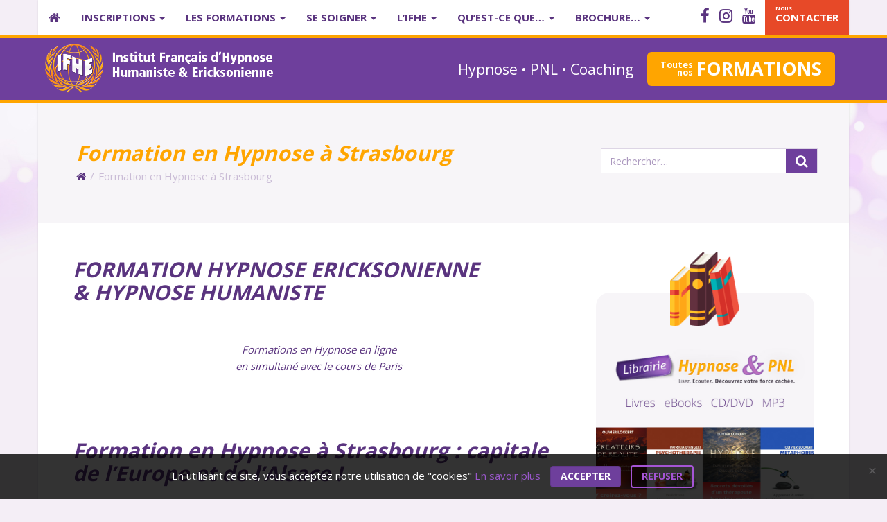

--- FILE ---
content_type: text/html; charset=UTF-8
request_url: https://hypnose-ericksonienne.com/formation-hypnose-strasbourg/
body_size: 10143
content:

<!doctype html>
<html lang="fr-FR" prefix="og: http://ogp.me/ns#" class="no-js">
	<head>
	<meta charset="utf-8">
	<meta http-equiv="x-ua-compatible" content="ie=edge">
	<meta name="viewport" content="width=device-width, initial-scale=1">
	<link rel="apple-touch-icon" href="/apple-touch-icon.png">
	<title>Formation en Hypnose à Strasbourg - Institut Français Hypnose Humaniste &amp; Ericksonienne</title>

<!-- This site is optimized with the Yoast SEO plugin v5.6.1 - https://yoast.com/wordpress/plugins/seo/ -->
<meta name="description" content="Formation en Hypnose à Strasbourg, à distance, avec l&#039;IFHE, source de l&#039;hypnose thérapeutique en France, formation hypnose pro et pour tous, diplôme"/>
<link rel="canonical" href="https://hypnose-ericksonienne.com/formation-hypnose-strasbourg/" />
<meta property="og:locale" content="fr_FR" />
<meta property="og:type" content="article" />
<meta property="og:title" content="Formation en Hypnose à Strasbourg - Institut Français Hypnose Humaniste &amp; Ericksonienne" />
<meta property="og:description" content="Formation en Hypnose à Strasbourg, à distance, avec l&#039;IFHE, source de l&#039;hypnose thérapeutique en France, formation hypnose pro et pour tous, diplôme" />
<meta property="og:url" content="https://hypnose-ericksonienne.com/formation-hypnose-strasbourg/" />
<meta property="og:site_name" content="Institut Français Hypnose Humaniste &amp; Ericksonienne" />
<meta property="og:image" content="https://hypnose-ericksonienne.com/wp-content/uploads/2023/10/Formation-hypnose-Strasbourg.jpg" />
<meta property="og:image:secure_url" content="https://hypnose-ericksonienne.com/wp-content/uploads/2023/10/Formation-hypnose-Strasbourg.jpg" />
<meta property="og:image" content="https://hypnose-ericksonienne.com/wp-content/uploads/2023/10/Formations-Hypnose-a-distance.jpg" />
<meta property="og:image:secure_url" content="https://hypnose-ericksonienne.com/wp-content/uploads/2023/10/Formations-Hypnose-a-distance.jpg" />
<meta property="og:image" content="http://www.hypnose-ericksonienne.com/wp-content/uploads/2010/09/inscription.jpg" />
<meta property="og:image" content="https://hypnose-ericksonienne.com/wp-content/uploads/2024/01/qualite-alt-300x122.png" />
<meta property="og:image:secure_url" content="https://hypnose-ericksonienne.com/wp-content/uploads/2024/01/qualite-alt-300x122.png" />
<meta name="twitter:card" content="summary" />
<meta name="twitter:description" content="Formation en Hypnose à Strasbourg, à distance, avec l&#039;IFHE, source de l&#039;hypnose thérapeutique en France, formation hypnose pro et pour tous, diplôme" />
<meta name="twitter:title" content="Formation en Hypnose à Strasbourg - Institut Français Hypnose Humaniste &amp; Ericksonienne" />
<meta name="twitter:image" content="https://hypnose-ericksonienne.com/wp-content/uploads/2023/10/Formation-hypnose-Strasbourg.jpg" />
<script type='application/ld+json'>{"@context":"http:\/\/schema.org","@type":"WebSite","@id":"#website","url":"https:\/\/hypnose-ericksonienne.com\/","name":"Institut Fran\u00e7ais Hypnose Humaniste &amp; Ericksonienne","potentialAction":{"@type":"SearchAction","target":"https:\/\/hypnose-ericksonienne.com\/?s={search_term_string}","query-input":"required name=search_term_string"}}</script>
<!-- / Yoast SEO plugin. -->

<link rel='dns-prefetch' href='//fonts.googleapis.com' />
<link rel='dns-prefetch' href='//s.w.org' />
		<script type="text/javascript">
			window._wpemojiSettings = {"baseUrl":"https:\/\/s.w.org\/images\/core\/emoji\/12.0.0-1\/72x72\/","ext":".png","svgUrl":"https:\/\/s.w.org\/images\/core\/emoji\/12.0.0-1\/svg\/","svgExt":".svg","source":{"concatemoji":"https:\/\/hypnose-ericksonienne.com\/wp-includes\/js\/wp-emoji-release.min.js?ver=5.4.18"}};
			/*! This file is auto-generated */
			!function(e,a,t){var n,r,o,i=a.createElement("canvas"),p=i.getContext&&i.getContext("2d");function s(e,t){var a=String.fromCharCode;p.clearRect(0,0,i.width,i.height),p.fillText(a.apply(this,e),0,0);e=i.toDataURL();return p.clearRect(0,0,i.width,i.height),p.fillText(a.apply(this,t),0,0),e===i.toDataURL()}function c(e){var t=a.createElement("script");t.src=e,t.defer=t.type="text/javascript",a.getElementsByTagName("head")[0].appendChild(t)}for(o=Array("flag","emoji"),t.supports={everything:!0,everythingExceptFlag:!0},r=0;r<o.length;r++)t.supports[o[r]]=function(e){if(!p||!p.fillText)return!1;switch(p.textBaseline="top",p.font="600 32px Arial",e){case"flag":return s([127987,65039,8205,9895,65039],[127987,65039,8203,9895,65039])?!1:!s([55356,56826,55356,56819],[55356,56826,8203,55356,56819])&&!s([55356,57332,56128,56423,56128,56418,56128,56421,56128,56430,56128,56423,56128,56447],[55356,57332,8203,56128,56423,8203,56128,56418,8203,56128,56421,8203,56128,56430,8203,56128,56423,8203,56128,56447]);case"emoji":return!s([55357,56424,55356,57342,8205,55358,56605,8205,55357,56424,55356,57340],[55357,56424,55356,57342,8203,55358,56605,8203,55357,56424,55356,57340])}return!1}(o[r]),t.supports.everything=t.supports.everything&&t.supports[o[r]],"flag"!==o[r]&&(t.supports.everythingExceptFlag=t.supports.everythingExceptFlag&&t.supports[o[r]]);t.supports.everythingExceptFlag=t.supports.everythingExceptFlag&&!t.supports.flag,t.DOMReady=!1,t.readyCallback=function(){t.DOMReady=!0},t.supports.everything||(n=function(){t.readyCallback()},a.addEventListener?(a.addEventListener("DOMContentLoaded",n,!1),e.addEventListener("load",n,!1)):(e.attachEvent("onload",n),a.attachEvent("onreadystatechange",function(){"complete"===a.readyState&&t.readyCallback()})),(n=t.source||{}).concatemoji?c(n.concatemoji):n.wpemoji&&n.twemoji&&(c(n.twemoji),c(n.wpemoji)))}(window,document,window._wpemojiSettings);
		</script>
		<style type="text/css">
img.wp-smiley,
img.emoji {
	display: inline !important;
	border: none !important;
	box-shadow: none !important;
	height: 1em !important;
	width: 1em !important;
	margin: 0 .07em !important;
	vertical-align: -0.1em !important;
	background: none !important;
	padding: 0 !important;
}
</style>
	<link rel='stylesheet' id='wp-block-library-css'  href='https://hypnose-ericksonienne.com/wp-includes/css/dist/block-library/style.min.css?ver=5.4.18' type='text/css' media='all' />
<link rel='stylesheet' id='quotescollection-css'  href='https://hypnose-ericksonienne.com/wp-content/plugins/quotes-collection/css/quotes-collection.css?ver=2.0.9' type='text/css' media='all' />
<link rel='stylesheet' id='google_fonts-css'  href='https://fonts.googleapis.com/css?family=Open+Sans:300,400,700|Satisfy' type='text/css' media='all' />
<link rel='stylesheet' id='sage/css-css'  href='https://hypnose-ericksonienne.com/wp-content/themes/ifhe/dist/styles/main.css' type='text/css' media='all' />
<script type='text/javascript' src='https://hypnose-ericksonienne.com/wp-includes/js/jquery/jquery.js?ver=1.12.4-wp'></script>
<script type='text/javascript' src='https://hypnose-ericksonienne.com/wp-includes/js/jquery/jquery-migrate.min.js?ver=1.4.1'></script>
<script type='text/javascript'>
/* <![CDATA[ */
var quotescollectionAjax = {"ajaxUrl":"https:\/\/hypnose-ericksonienne.com\/wp-admin\/admin-ajax.php","nonce":"cc12d65098","nextQuote":"Prochaine citation \u00bb","loading":"Chargement...","error":"Erreur d'obtention de la citation","autoRefreshMax":"20","autoRefreshCount":"0"};
/* ]]> */
</script>
<script type='text/javascript' src='https://hypnose-ericksonienne.com/wp-content/plugins/quotes-collection/js/quotes-collection.js?ver=2.0.9'></script>
<link rel='https://api.w.org/' href='https://hypnose-ericksonienne.com/wp-json/' />
<link rel="EditURI" type="application/rsd+xml" title="RSD" href="https://hypnose-ericksonienne.com/xmlrpc.php?rsd" />
<link rel="wlwmanifest" type="application/wlwmanifest+xml" href="https://hypnose-ericksonienne.com/wp-includes/wlwmanifest.xml" /> 
<meta name="generator" content="WordPress 5.4.18" />
<link rel='shortlink' href='https://hypnose-ericksonienne.com/?p=9280131' />
<link rel="alternate" type="application/json+oembed" href="https://hypnose-ericksonienne.com/wp-json/oembed/1.0/embed?url=https%3A%2F%2Fhypnose-ericksonienne.com%2Fformation-hypnose-strasbourg%2F" />
<link rel="alternate" type="text/xml+oembed" href="https://hypnose-ericksonienne.com/wp-json/oembed/1.0/embed?url=https%3A%2F%2Fhypnose-ericksonienne.com%2Fformation-hypnose-strasbourg%2F&#038;format=xml" />
<!-- Start Fluid Video Embeds Style Tag -->
<style type="text/css">
/* Fluid Video Embeds */
.fve-video-wrapper {
    position: relative;
    overflow: hidden;
    height: 0;
    background-color: transparent;
    padding-bottom: 56.25%;
    margin: 0.5em 0;
}
.fve-video-wrapper iframe,
.fve-video-wrapper object,
.fve-video-wrapper embed {
    position: absolute;
    display: block;
    top: 0;
    left: 0;
    width: 100%;
    height: 100%;
}
.fve-video-wrapper a.hyperlink-image {
    position: relative;
    display: none;
}
.fve-video-wrapper a.hyperlink-image img {
    position: relative;
    z-index: 2;
    width: 100%;
}
.fve-video-wrapper a.hyperlink-image .fve-play-button {
    position: absolute;
    left: 35%;
    top: 35%;
    right: 35%;
    bottom: 35%;
    z-index: 3;
    background-color: rgba(40, 40, 40, 0.75);
    background-size: 100% 100%;
    border-radius: 10px;
}
.fve-video-wrapper a.hyperlink-image:hover .fve-play-button {
    background-color: rgba(0, 0, 0, 0.85);
}
</style>
<!-- End Fluid Video Embeds Style Tag -->
<meta name="tec-api-version" content="v1"><meta name="tec-api-origin" content="https://hypnose-ericksonienne.com"><link rel="https://theeventscalendar.com/" href="https://hypnose-ericksonienne.com/wp-json/tribe/events/v1/" /><style type="text/css">
.qtranxs_flag_fr {background-image: url(https://hypnose-ericksonienne.com/wp-content/plugins/qtranslate-x/flags/fr.png); background-repeat: no-repeat;}
</style>
<link hreflang="fr" href="https://hypnose-ericksonienne.com/fr/formation-hypnose-strasbourg/" rel="alternate" />
<link hreflang="x-default" href="https://hypnose-ericksonienne.com/formation-hypnose-strasbourg/" rel="alternate" />
<meta name="generator" content="qTranslate-X 3.4.6.8" />
    <style>
        html { scroll-behavior:smooth }
    </style>
</head>
	<body class="page-template-default page page-id-9280131 tribe-no-js formation-hypnose-strasbourg sidebar-primary">

		<!-- Facebook Plugin -->
		<div id="fb-root"></div>
		<script>(function(d, s, id) {
				var js, fjs = d.getElementsByTagName(s)[0];
				if (d.getElementById(id)) return;
				js = d.createElement(s); js.id = id;
				js.src = "//connect.facebook.net/fr_FR/sdk.js#xfbml=1&version=v2.9";
				fjs.parentNode.insertBefore(js, fjs);
			}(document, 'script', 'facebook-jssdk'));</script>
		<!-- Facebook Plugin / End -->
		<!--[if IE]>
		<div class="alert alert-warning">
			Vous utilisez une version obsolète de votre navigateur. Veuillez le  <a href="http://browsehappy.com/">mettre à jour</a> pour visionner votre site correctement.		</div>
		<![endif]-->
		<div id="top-nav">
		<div class="container">
		<nav class="navbar navbar-default" role="navigation">
			<!-- Brand and toggle get grouped for better mobile display -->
			<div class="navbar-header">
				<button type="button" class="navbar-toggle" data-toggle="collapse" data-target=".navbar-main-collapse">
					<span class="sr-only">Toggle navigation</span>
					<span class="icon-bar"></span>
					<span class="icon-bar"></span>
					<span class="icon-bar"></span>
				</button>
									<a class="btn btn-cta" href="/#toutes-nos-formations"><span>Toutes<br>nos</span><strong>formations</strong></a>
<!--					<a class="btn btn-cta" href="--><!--"><span>Toutes<br>nos</span><strong>formations</strong></a>-->
								<a class="navbar-brand" href="https://hypnose-ericksonienne.com/">
					<i class="hidden-xs hidden-sm fa fa-home"></i>
					<img src="https://hypnose-ericksonienne.com/wp-content/themes/ifhe/assets/img/logo-menu.png" alt="IFHE" class="visible-xs visible-sm img-responsive">
				</a>
			</div>

			<!-- Collect the nav links, forms, and other content for toggling -->
			<div class="collapse navbar-collapse navbar-main-collapse">
				<div class="menu-menu-top-container"><ul id="menu-menu-top" class="nav navbar-nav"><li id="menu-item-9279801" class="menu-item menu-item-type-custom menu-item-object-custom menu-item-has-children menu-item-9279801 dropdown"><a title="INSCRIPTIONS" href="#" data-toggle="dropdown" class="dropdown-toggle" aria-haspopup="true">INSCRIPTIONS <span class="caret"></span></a>
<ul role="menu" class=" dropdown-menu">
	<li id="menu-item-9279802" class="menu-item menu-item-type-custom menu-item-object-custom menu-item-9279802"><a title="Inscription en formation Hypnose" href="https://ifhe-formations.com/inscriptions-en-formation">Inscription en formation Hypnose</a></li>
</ul>
</li>
<li id="menu-item-8240" class="menu-item menu-item-type-custom menu-item-object-custom menu-item-has-children menu-item-8240 dropdown"><a title="Les formations" href="#" data-toggle="dropdown" class="dropdown-toggle" aria-haspopup="true">Les formations <span class="caret"></span></a>
<ul role="menu" class=" dropdown-menu">
	<li id="menu-item-9280499" class="menu-item menu-item-type-custom menu-item-object-custom menu-item-9280499"><a title="Découvrir l&#039;Auto-Hypnose" href="https://ifhe-formations.com/auto-hypnose">Découvrir l&rsquo;Auto-Hypnose</a></li>
	<li id="menu-item-9280500" class="menu-item menu-item-type-custom menu-item-object-custom menu-item-9280500"><a title="Formation en Hypnose Ericksonienne" href="https://ifhe-formations.com/formation-hypnose">Formation en Hypnose Ericksonienne</a></li>
	<li id="menu-item-9280501" class="menu-item menu-item-type-custom menu-item-object-custom menu-item-9280501"><a title="Formation en Hypnose Humaniste" href="https://ifhe-formations.com/formation-hypnose-humaniste">Formation en Hypnose Humaniste</a></li>
	<li id="menu-item-9280503" class="menu-item menu-item-type-custom menu-item-object-custom menu-item-9280503"><a title="Devenez Hypnothérapeute" href="https://ifhe-formations.com/devenez-hypnotherapeute">Devenez Hypnothérapeute</a></li>
	<li id="menu-item-9280502" class="menu-item menu-item-type-custom menu-item-object-custom menu-item-9280502"><a title="Programmes des formations" href="https://ifhe-formations.com/programmes-formations-hypnose">Programmes des formations</a></li>
	<li id="menu-item-9280504" class="menu-item menu-item-type-custom menu-item-object-custom menu-item-9280504"><a title="Modules de spécialisation" href="https://ifhe-formations.com/hypnose-stress-anxiete-depression">Modules de spécialisation</a></li>
	<li id="menu-item-9280505" class="menu-item menu-item-type-custom menu-item-object-custom menu-item-9280505"><a title="Supervision en Hypnothérapie" href="https://ifhe-formations.com/supervision-hypnose">Supervision en Hypnothérapie</a></li>
	<li id="menu-item-9280506" class="menu-item menu-item-type-custom menu-item-object-custom menu-item-9280506"><a title="Calendrier des formations" href="https://ifhe-formations.com/calendrier-formations">Calendrier des formations</a></li>
	<li id="menu-item-9280507" class="menu-item menu-item-type-custom menu-item-object-custom menu-item-9280507"><a title="Tarifs des formations" href="https://ifhe-formations.com/tarifs-formation">Tarifs des formations</a></li>
</ul>
</li>
<li id="menu-item-8243" class="menu-item menu-item-type-custom menu-item-object-custom menu-item-has-children menu-item-8243 dropdown"><a title="Se soigner" href="#" data-toggle="dropdown" class="dropdown-toggle" aria-haspopup="true">Se soigner <span class="caret"></span></a>
<ul role="menu" class=" dropdown-menu">
	<li id="menu-item-8233" class="menu-item menu-item-type-post_type menu-item-object-page menu-item-8233"><a title="Annuaire des Hypnohérapeutes" href="https://hypnose-ericksonienne.com/se-soigner/annuaire-des-therapeutes/">Annuaire des Hypnohérapeutes</a></li>
</ul>
</li>
<li id="menu-item-8214" class="menu-item menu-item-type-custom menu-item-object-custom menu-item-has-children menu-item-8214 dropdown"><a title="L&#039;IFHE" href="#" data-toggle="dropdown" class="dropdown-toggle" aria-haspopup="true">L&rsquo;IFHE <span class="caret"></span></a>
<ul role="menu" class=" dropdown-menu">
	<li id="menu-item-8234" class="menu-item menu-item-type-post_type menu-item-object-page menu-item-8234"><a title="Qu’est-ce que l’IFHE ?" href="https://hypnose-ericksonienne.com/lifhe-et-ses-realisations/formations-en-hypnose-ifhe/">Qu’est-ce que l’IFHE ?</a></li>
	<li id="menu-item-8218" class="menu-item menu-item-type-post_type menu-item-object-page menu-item-8218"><a title="Équipe &amp; Biographies" href="https://hypnose-ericksonienne.com/lifhe-et-ses-realisations/equipe-ifhe/">Équipe &#038; Biographies</a></li>
	<li id="menu-item-8215" class="menu-item menu-item-type-post_type menu-item-object-page menu-item-8215"><a title="Historique de l&#039;IFHE" href="https://hypnose-ericksonienne.com/lifhe-et-ses-realisations/historique/">Historique de l&rsquo;IFHE</a></li>
	<li id="menu-item-8216" class="menu-item menu-item-type-post_type menu-item-object-page menu-item-8216"><a title="La mission de l&#039;IFHE" href="https://hypnose-ericksonienne.com/lifhe-et-ses-realisations/missions/">La mission de l&rsquo;IFHE</a></li>
	<li id="menu-item-8217" class="menu-item menu-item-type-post_type menu-item-object-page menu-item-8217"><a title="Qualité &amp; Éthique" href="https://hypnose-ericksonienne.com/lifhe-et-ses-realisations/qualite-ethique/">Qualité &#038; Éthique</a></li>
	<li id="menu-item-8220" class="menu-item menu-item-type-post_type menu-item-object-page menu-item-8220"><a title="Livre d’Or" href="https://hypnose-ericksonienne.com/lifhe-et-ses-realisations/livre-dor/">Livre d’Or</a></li>
	<li id="menu-item-8221" class="menu-item menu-item-type-post_type menu-item-object-page menu-item-8221"><a title="Revue de Presse" href="https://hypnose-ericksonienne.com/lifhe-et-ses-realisations/revue-de-presse/">Revue de Presse</a></li>
	<li id="menu-item-8223" class="menu-item menu-item-type-post_type menu-item-object-page menu-item-8223"><a title="Nous Contacter" href="https://hypnose-ericksonienne.com/lifhe-et-ses-realisations/nous-contacter/">Nous Contacter</a></li>
</ul>
</li>
<li id="menu-item-8242" class="menu-item menu-item-type-custom menu-item-object-custom menu-item-has-children menu-item-8242 dropdown"><a title="QU&#039;EST-CE QUE..." href="#" data-toggle="dropdown" class="dropdown-toggle" aria-haspopup="true">QU&rsquo;EST-CE QUE&#8230; <span class="caret"></span></a>
<ul role="menu" class=" dropdown-menu">
	<li id="menu-item-8225" class="menu-item menu-item-type-post_type menu-item-object-page menu-item-8225"><a title="L&#039;Hypnose" href="https://hypnose-ericksonienne.com/sinformer/lhypnose/">L&rsquo;Hypnose</a></li>
	<li id="menu-item-8226" class="menu-item menu-item-type-post_type menu-item-object-page menu-item-8226"><a title="L&#039;Hypnothérapie" href="https://hypnose-ericksonienne.com/sinformer/lhypnotherapie/">L&rsquo;Hypnothérapie</a></li>
	<li id="menu-item-8227" class="menu-item menu-item-type-post_type menu-item-object-page menu-item-8227"><a title="Inductions Hypnotiques" href="https://hypnose-ericksonienne.com/sinformer/inductions-hypnotiques/">Inductions Hypnotiques</a></li>
	<li id="menu-item-8230" class="menu-item menu-item-type-post_type menu-item-object-page menu-item-8230"><a title="La PNL" href="https://hypnose-ericksonienne.com/sinformer/la-pnl/">La PNL</a></li>
	<li id="menu-item-8231" class="menu-item menu-item-type-post_type menu-item-object-page menu-item-8231"><a title="Le Coaching" href="https://hypnose-ericksonienne.com/sinformer/le-coaching/">Le Coaching</a></li>
	<li id="menu-item-8229" class="menu-item menu-item-type-post_type menu-item-object-page menu-item-8229"><a title="FAQ" href="https://hypnose-ericksonienne.com/sinformer/faq/">FAQ</a></li>
	<li id="menu-item-8232" class="menu-item menu-item-type-post_type menu-item-object-page menu-item-8232"><a title="Lexique" href="https://hypnose-ericksonienne.com/sinformer/lexique/">Lexique</a></li>
	<li id="menu-item-8224" class="menu-item menu-item-type-post_type menu-item-object-page menu-item-8224"><a title="Articles à Lire" href="https://hypnose-ericksonienne.com/sinformer/articles-a-lire/">Articles à Lire</a></li>
	<li id="menu-item-8228" class="menu-item menu-item-type-post_type menu-item-object-page menu-item-8228"><a title="La Question du Moi" href="https://hypnose-ericksonienne.com/sinformer/la-question-du-moi/">La Question du Moi</a></li>
</ul>
</li>
<li id="menu-item-8244" class="menu-item menu-item-type-post_type menu-item-object-page menu-item-has-children menu-item-8244 dropdown"><a title="BROCHURE..." href="#" data-toggle="dropdown" class="dropdown-toggle" aria-haspopup="true">BROCHURE&#8230; <span class="caret"></span></a>
<ul role="menu" class=" dropdown-menu">
	<li id="menu-item-8239" class="menu-item menu-item-type-post_type menu-item-object-page menu-item-8239"><a title="Téléchargez la Brochure IFHE" href="https://hypnose-ericksonienne.com/se-former/brochure-ifhe-pdf/">Téléchargez la Brochure IFHE</a></li>
	<li id="menu-item-8245" class="menu-item menu-item-type-post_type menu-item-object-page menu-item-8245"><a title="Bibliographie" href="https://hypnose-ericksonienne.com/a-consulter/bibliographie/">Bibliographie</a></li>
	<li id="menu-item-8248" class="menu-item menu-item-type-post_type menu-item-object-page menu-item-8248"><a title="Contes &amp; Histoires" href="https://hypnose-ericksonienne.com/a-consulter/contes-et-histoires/">Contes &#038; Histoires</a></li>
	<li id="menu-item-8246" class="menu-item menu-item-type-post_type menu-item-object-page menu-item-8246"><a title="Sites IFHE" href="https://hypnose-ericksonienne.com/a-consulter/sites-ifhe/">Sites IFHE</a></li>
	<li id="menu-item-8247" class="menu-item menu-item-type-post_type menu-item-object-page menu-item-8247"><a title="Liens Intéressants" href="https://hypnose-ericksonienne.com/a-consulter/liens-interessants/">Liens Intéressants</a></li>
</ul>
</li>
</ul></div>				<div class="nav navbar-nav navbar-right">
					<ul class="list-inline" id="social-media">
						<li><a href="http://www.facebook.com/pages/Institut-Francais-Hypnose-Ericksonienne-IFHE/120650758005719" target="_blank"><i class="fa fa-facebook"></i></a></li>
						<li><a href="https://www.instagram.com/ifhe_hypnose/" target="_blank"><i class="fa fa-instagram"></i></a></li>
						<li><a href="http://www.youtube.com/user/HypnoseIFHE" target="_blank"><i class="fa fa-youtube"></i></a></li>
						<li class="menu-item dropdown contactez-nous">
							<a href="#" class="dropdown-toggle" data-toggle="dropdown" aria-haspopup="true"><small>Nous</small> Contacter</a>
							<div role="menu" class="dropdown-menu">
								<p>Besoin d'informations sur nos formations ou sur tout autre sujet lié à l'IFHE ?</p>
								<a href="tel:0033155180000" class="phone"><i class="fa fa-phone"></i> <span>01 55 18 00 00</span></a>
								<a href="https://hypnose-ericksonienne.com/lifhe-et-ses-realisations/nous-contacter/" class="btn btn-contact">Plan d'accès, horaires, etc. <i class="fa fa-angle-right"></i></a>
							</div>
						</li>
					</ul>
				</div>
			</div><!-- /.navbar-collapse -->

		</nav>
	</div>
</div>

<header>

	
		<div class="container hidden-xs hidden-sm">
			<div class="page-layer">
				<div class="page-layer-logo">
					<img src="https://hypnose-ericksonienne.com/wp-content/themes/ifhe/assets/img/logo-large.png" alt="IFHE" id="logo" class="img-responsive">
				</div>
				<div class="cta-block text-right">
					<span>Hypnose  &bull;  PNL  &bull;  Coaching</span>
<!--					<a href="--><!--" class="btn btn-lg btn-cta"><span>Toutes<br>nos</span><strong>formations</strong></a>-->
<!--					<a href="/#toutes-nos-formations" class="btn btn-lg btn-cta"><span>Toutes<br>nos</span><strong>formations</strong></a>-->
					<a href="https://ifhe-formations.com/formation-hypnose-therapeutique" class="btn btn-lg btn-cta"><span>Toutes<br>nos</span><strong>formations</strong></a>
				</div>
			</div>
		</div>

	
</header>
		<div id="content" role="document">
			<div class="container">
				
<section class="subheader">

	<div class="row">

		
			<div class="col-sm-8">
				<div id="titre-page">
					<h1>Formation en Hypnose à Strasbourg</h1>
					<div class="breadcrumbs" typeof="BreadcrumbList" vocab="https://schema.org/">
						<!-- Breadcrumb NavXT 5.7.1 -->
<span property="itemListElement" typeof="ListItem"><a property="item" typeof="WebPage" title="Go to Institut Français Hypnose Humaniste &amp; Ericksonienne." href="https://hypnose-ericksonienne.com" class="home"><span property="name"><i class="fa fa-home"></i></span></a><meta property="position" content="1"></span><span class="separator">/</span><span property="itemListElement" typeof="ListItem"><span property="name">Formation en Hypnose à Strasbourg</span><meta property="position" content="2"></span>					</div>
				</div>
			</div>

			<div class="col-sm-4">
				<div id="recherche">
					<section class="widget search-2 widget_search"><form role="search" method="get" class="search-form" action="https://hypnose-ericksonienne.com/">
				<label>
					<span class="screen-reader-text">Rechercher :</span>
					<input type="search" class="search-field" placeholder="Rechercher…" value="" name="s" />
				</label>
				<button type="submit" class="search-submit"><i class="fa fa-lg fa-search"></i></button>
			</form></section>				</div>
			</div>

		
	</div>

</section>
								<main class="main ">
					<!--  -->  
<h3>FORMATION HYPNOSE ERICKSONIENNE<br />
&amp; HYPNOSE HUMANISTE</h3>
<p style="text-align: center;"><strong><br />
</strong><em>Formations en Hypnose en ligne</em><em><br />
en simultané avec le cours de Paris</em></p>
<h3><strong><br />
Formation en Hypnose à Strasbourg : capitale de l&rsquo;Europe et de l&rsquo;Alsace !</strong></h3>
<p><img class="alignright  wp-image-9280138" src="https://hypnose-ericksonienne.com/wp-content/uploads/2023/10/Formation-hypnose-Strasbourg.jpg" alt="Formation en hypnose à Strasbourg" width="324" height="216" srcset="https://hypnose-ericksonienne.com/wp-content/uploads/2023/10/Formation-hypnose-Strasbourg.jpg 2047w, https://hypnose-ericksonienne.com/wp-content/uploads/2023/10/Formation-hypnose-Strasbourg-300x200.jpg 300w, https://hypnose-ericksonienne.com/wp-content/uploads/2023/10/Formation-hypnose-Strasbourg-1024x683.jpg 1024w, https://hypnose-ericksonienne.com/wp-content/uploads/2023/10/Formation-hypnose-Strasbourg-768x512.jpg 768w, https://hypnose-ericksonienne.com/wp-content/uploads/2023/10/Formation-hypnose-Strasbourg-1536x1024.jpg 1536w" sizes="(max-width: 324px) 100vw, 324px" />Ah, si vous pouviez trouver une formation en Hypnose à Strasbourg ! C&rsquo;est vrai que Paris est à près de 500km, mais le train vous emportera jusqu&rsquo;<a href="https://ifhe-formations.com/hypnose-paris">à l&rsquo;IFHE en 1h45 seulement</a> ! Pourquoi s&rsquo;en priver ?</p>
<p>Que vous souhaitiez <a href="https://ifhe-formations.com/formation-hypnose">découvrir l&rsquo;Hypnose Ericksonienne</a> ou plutôt <a href="https://ifhe-formations.com/formation-hypnose-humaniste">l&rsquo;Hypnose Humaniste</a>, la formation de « Technicien en Hypnose »(7 jours)  vous apportera les bases dans les différentes formes d&rsquo;hypnose qui existent. <br />
Changer d&rsquo;air fait aussi partie de la formation et notre expériences nous a montré qu&rsquo;apprendre en intensif était la manière la plus efficace d&rsquo;intégrer pour ensuite bien pratiquer.</p>
<p>Mais bien sûr, si vous aimez rester tranquillement chez vous, en si vous ne pouvez pas vous déplacer, alors <a href="https://ifhe-formations.com/inscriptions-en-formation">rejoignez notre formation en ligne</a> : vous participerez aux cours en direct de l&rsquo;IFHE ! Vous pourrez poser vos questions, les élèves sur place et en ligne vous entendront, vous ferez partie d&rsquo;un groupe d&rsquo;ami.es de formation et les exercices se dérouleront dans de petites salles sur Zoom, par groupes de 2 ou 3&#8230; avec les conseils de votre formateur et de l&rsquo;assistant de formation.</p>
<p><a href="https://www.france.fr/fr/alsace-lorraine/article/strasbourg" target="_blank" rel="noopener noreferrer">Strasbourg</a>, siège officiel du Parlement européen et capitale de l’Alsace, possède un patrimoine historique et architectural qui en fait la ville la plus riche d’Alsace. Son centre ville fait partie du patrimoine mondial de L’UNESCO.</p>
<p>Strasbourg est bien évidemment incontournable non seulement pour ses monuments (la cathédrale Notre-Dame), mais aussi pour saisir les différents visages de l’Alsace et des Alsaciens.</p>
<p>Strasbourg est aussi un des hauts lieux de la cuisine : dans les « winstubs », petits débits de vin typiquement strasbourgeois, on prépare et on déguste les plats traditionnels accompagnés des vins d’Alsace.</p>
<p>Avec son vaste centre piétonnier, la douceur de ses canaux, ses quartiers bien typés, ses nombreux parcs et espaces verts et ses boutiques de luxe Strasbourg s’affirme comme une ville chaleureuse pleine d&rsquo;authenticité mais aussi moderne et cosmopolite !</p>
<p>Vous qui recherchez une formation en hypnose à Strasbourg : rejoignez-nous à Paris ou en ligne et vous en serez ravis !<br />
Pour découvrir la présentation de la formation en Hypnose de l&rsquo;IFHE, voyez ici : « <a href="https://ifhe-formations.com/formation-hypnose">Apprendre l&rsquo;Hypnose pour soi ou pour devenir Hypnothérapeute</a>« .</p>
<p><img class="aligncenter  wp-image-9280105" src="https://hypnose-ericksonienne.com/wp-content/uploads/2023/10/Formations-Hypnose-a-distance.jpg" alt="Formation hypnose à distance" width="694" height="327" srcset="https://hypnose-ericksonienne.com/wp-content/uploads/2023/10/Formations-Hypnose-a-distance.jpg 1024w, https://hypnose-ericksonienne.com/wp-content/uploads/2023/10/Formations-Hypnose-a-distance-300x142.jpg 300w, https://hypnose-ericksonienne.com/wp-content/uploads/2023/10/Formations-Hypnose-a-distance-768x362.jpg 768w" sizes="(max-width: 694px) 100vw, 694px" /></p>
<p style="text-align: center;"><a href="https://ifhe-formations.com/inscriptions-en-formation"><br />
</a><a href="https://ifhe-formations.com/inscriptions-en-formation"><img class="aligncenter" title="Inscription" src="http://www.hypnose-ericksonienne.com/wp-content/uploads/2010/09/inscription.jpg" alt="Inscription" width="200" height="40" /></a><a href="https://ifhe-formations.com/calendrier-formations">Calendrier</a></p>
<p><img class="aligncenter size-medium wp-image-9280437" src="https://hypnose-ericksonienne.com/wp-content/uploads/2024/01/qualite-alt-300x122.png" alt="" width="300" height="122" srcset="https://hypnose-ericksonienne.com/wp-content/uploads/2024/01/qualite-alt-300x122.png 300w, https://hypnose-ericksonienne.com/wp-content/uploads/2024/01/qualite-alt-768x312.png 768w, https://hypnose-ericksonienne.com/wp-content/uploads/2024/01/qualite-alt.png 1017w" sizes="(max-width: 300px) 100vw, 300px" /></p>
<p style="text-align: right;"><a href="#top">Haut</a></p>
				</main><!-- /.main -->
									<aside class="sidebar">
						
	<section id="librairie">
		<img src="https://hypnose-ericksonienne.com/wp-content/themes/ifhe/assets/img/illustration-librairie.jpg" class="img-responsive">
		<a href="http://www.livres-hypnose-pnl.com/" class="btn btn-default" target="_blank">Consulter la librairie <i class="fa fa-angle-right"></i></a>
	</section><section id="temoignages"><div class="quotescollection-quote" id="w_"><p>Impression de découvrir véritablement qui nous sommes. Prendre conscience de notre inconscient, voyage extraordinaire vers la conscience et la Conscience… Outil de travail fabuleux, impossible aujourd’hui d’envisager la thérapie sans combiner Erickson et Humaniste ! Il est maintenant possible de vivre « l’infiniment intérieur » &#8211; l’inconscient et « l’infiniment grand » &#8211; la Conscience. Enfin la sensation d’être…</p>
<div class="attribution">&mdash;&nbsp;<cite class="author"><b>Annie</b></cite></div><script type="text/javascript">
var args_w_ = {"instanceID":"w_", "currQuoteID":180, "showAuthor":1, "showSource":1, "tags":"", "charLimit":500, "orderBy":"random", "ajaxRefresh":1, "autoRefresh":5, "dynamicFetch":0};quotescollectionTimer(args_w_);</script>
</div><a href="/fr/livre-dor" class="btn btn-default">Livre d'Or <i class="fa fa-angle-right"></i></a>					</aside><!-- /.sidebar -->
								<section id="copyright">
					<div class="row">
						<div class="col-sm-12">2026 &copy; Institut Fran&ccedil;ais d'Hypnose Humaniste &amp; Ericksonienne | <a href="https://hypnose-ericksonienne.com/politique-de-confidentialite/">Politique de confidentialité</a> | <a href="https://hypnose-ericksonienne.com/conditions-generales/">Conditions Générales</a> | <a href="https://hypnose-ericksonienne.com/mentions-legales/">Mentions Légales</a></div>
					</div>
				</section>
			</div><!-- /.container -->
		</div><!-- /#content -->
		<footer>
	<div class="container text-center">
		<div class="row">
			<div class="col-sm-12">
				<img src="https://hypnose-ericksonienne.com/wp-content/themes/ifhe/assets/img/logo-footer.png" class="logo-footer">
<!--				-->			</div>
		</div>
	</div>
</footer>

		<script>
		( function ( body ) {
			'use strict';
			body.className = body.className.replace( /\btribe-no-js\b/, 'tribe-js' );
		} )( document.body );
		</script>
		<script type='text/javascript'> /* <![CDATA[ */var tribe_l10n_datatables = {"aria":{"sort_ascending":": activate to sort column ascending","sort_descending":": activate to sort column descending"},"length_menu":"Show _MENU_ entries","empty_table":"No data available in table","info":"Showing _START_ to _END_ of _TOTAL_ entries","info_empty":"Showing 0 to 0 of 0 entries","info_filtered":"(filtered from _MAX_ total entries)","zero_records":"No matching records found","search":"Search:","all_selected_text":"All items on this page were selected. ","select_all_link":"Select all pages","clear_selection":"Clear Selection.","pagination":{"all":"All","next":"Suivant","previous":"Previous"},"select":{"rows":{"0":"","_":": Selected %d rows","1":": Selected 1 row"}},"datepicker":{"dayNames":["dimanche","lundi","mardi","mercredi","jeudi","vendredi","samedi"],"dayNamesShort":["dim","lun","mar","mer","jeu","ven","sam"],"dayNamesMin":["D","L","M","M","J","V","S"],"monthNames":["janvier","f\u00e9vrier","mars","avril","mai","juin","juillet","ao\u00fbt","septembre","octobre","novembre","d\u00e9cembre"],"monthNamesShort":["janvier","f\u00e9vrier","mars","avril","mai","juin","juillet","ao\u00fbt","septembre","octobre","novembre","d\u00e9cembre"],"nextText":"Suivant","prevText":"Pr\u00e9c\u00e9dent","currentText":"Aujourd\u2019hui ","closeText":"Termin\u00e9"}};/* ]]> */ </script><script type='text/javascript' src='https://hypnose-ericksonienne.com/wp-content/themes/ifhe/dist/scripts/modernizr.js'></script>
<script type='text/javascript' src='https://hypnose-ericksonienne.com/wp-content/themes/ifhe/dist/scripts/main.js'></script>
<script type='text/javascript' src='https://hypnose-ericksonienne.com/wp-includes/js/wp-embed.min.js?ver=5.4.18'></script>
		<style>
			.message-banner {
				display: none;
				background-color: #6e3f9c;
				color: white;
				border-radius: 0;
				margin: 0;
				text-align: center;
			}
			.gdpr {
				display: none;
				position: fixed;
				bottom: 0;
				left: 0;
				width: 100%;
				z-index: 9999;
				background-color: rgba(0,0,0, .8);
				border-radius: 0;
				color: white;
				margin-bottom: 0;
			}
			.gdpr p {
				text-align: center;
				margin-bottom: 0;
				font-size: 1em;
			}
			.gdpr a:not(.btn) {
				color: #9a57cb;
				text-decoration: none;
			}
			.gdpr a:not(.btn):hover {
				color: #b562ec;
				text-decoration: none;
			}
			.message-banner button.close,
			.gdpr button.close {
				font-weight: normal;
				color: white;
				text-shadow: none;
			}
			.gdpr a.btn {
				display: inline-block;
				margin-left: 10px;
			}
			.gdpr a.btn:hover {
				background-color: #a555d5;
			}
			.gdpr a.btn.btn-primary-outline {
			  color: #a555d5;
			  border: 2px solid #a555d5;
			}
			.gdpr a.btn.btn-primary-outline:hover {
			  color: white;
			}
		</style>
		<script src="https://hypnose-ericksonienne.com/wp-content/themes/ifhe/dist/scripts/jquery.cookie.js"></script>
		<script>
			jQuery(document).ready(function ($) {
				if ($.cookie("closeMessage")) {
					$(".message-banner").remove();
				} else {
					$(".message-banner").show().addClass("show");
				}
				$(".message-banner").find('[data-dismiss="message-banner"]').on('click', function(e) {
					e.preventDefault();
					$.cookie("closeMessage", 1);
					$(".message-banner").animate({
						'opacity': 0
					}, 500, function () {
						$(".message-banner").remove();
					});
				});

				if ($.cookie("closeAlert")) {
					$(".gdpr").remove();
				} else {
					$(".gdpr").show().addClass("show");
				}
				$(".gdpr").find('[data-dismiss="gdpr"]').on('click', function(e) {
					e.preventDefault();
					$.cookie("closeAlert", 1);
					$(".gdpr").animate({
						'bottom': '-100px',
						'opacity': 0
					}, 500, function () {
						$(".gdpr").remove();
					});
				});
			});
		</script>
		<div class="alert alert-dismissible gdpr" role="alert">
			<button type="button" class="close" data-dismiss="gdpr" aria-label="Close">
				<span aria-hidden="true">&times;</span>
			</button>
			<p>En utilisant ce site, vous acceptez notre utilisation de "cookies" <a href="http://hypnose-ericksonienne.com/fr/politique-de-confidentialite/">En savoir plus</a> <a href="#" class="btn btn-primary" data-dismiss="gdpr">Accepter</a> <a href="#" class="btn btn-primary-outline" data-dismiss="gdpr">Refuser</a> </p>
		</div>
	</body>
</html>


--- FILE ---
content_type: application/javascript
request_url: https://hypnose-ericksonienne.com/wp-content/themes/ifhe/dist/scripts/main.js
body_size: 38531
content:
!function(){"use strict";var B,e,t,a,i,O=function(e,r){if(!(this instanceof O))return new O(e,r);var t,a,i={direction:"horizontal",touchEventsTarget:"container",initialSlide:0,speed:300,autoplay:!1,autoplayDisableOnInteraction:!0,autoplayStopOnLast:!1,iOSEdgeSwipeDetection:!1,iOSEdgeSwipeThreshold:20,freeMode:!1,freeModeMomentum:!0,freeModeMomentumRatio:1,freeModeMomentumBounce:!0,freeModeMomentumBounceRatio:1,freeModeMomentumVelocityRatio:1,freeModeSticky:!1,freeModeMinimumVelocity:.02,autoHeight:!1,setWrapperSize:!1,virtualTranslate:!1,effect:"slide",coverflow:{rotate:50,stretch:0,depth:100,modifier:1,slideShadows:!0},flip:{slideShadows:!0,limitRotation:!0},cube:{slideShadows:!0,shadow:!0,shadowOffset:20,shadowScale:.94},fade:{crossFade:!1},parallax:!1,zoom:!1,zoomMax:3,zoomMin:1,zoomToggle:!0,scrollbar:null,scrollbarHide:!0,scrollbarDraggable:!1,scrollbarSnapOnRelease:!1,keyboardControl:!1,mousewheelControl:!1,mousewheelReleaseOnEdges:!1,mousewheelInvert:!1,mousewheelForceToAxis:!1,mousewheelSensitivity:1,mousewheelEventsTarged:"container",hashnav:!1,hashnavWatchState:!1,history:!1,replaceState:!1,breakpoints:void 0,spaceBetween:0,slidesPerView:1,slidesPerColumn:1,slidesPerColumnFill:"column",slidesPerGroup:1,centeredSlides:!1,slidesOffsetBefore:0,slidesOffsetAfter:0,roundLengths:!1,touchRatio:1,touchAngle:45,simulateTouch:!0,shortSwipes:!0,longSwipes:!0,longSwipesRatio:.5,longSwipesMs:300,followFinger:!0,onlyExternal:!1,threshold:0,touchMoveStopPropagation:!0,touchReleaseOnEdges:!1,uniqueNavElements:!0,pagination:null,paginationElement:"span",paginationClickable:!1,paginationHide:!1,paginationBulletRender:null,paginationProgressRender:null,paginationFractionRender:null,paginationCustomRender:null,paginationType:"bullets",resistance:!0,resistanceRatio:.85,nextButton:null,prevButton:null,watchSlidesProgress:!1,watchSlidesVisibility:!1,grabCursor:!1,preventClicks:!0,preventClicksPropagation:!0,slideToClickedSlide:!1,lazyLoading:!1,lazyLoadingInPrevNext:!1,lazyLoadingInPrevNextAmount:1,lazyLoadingOnTransitionStart:!1,preloadImages:!0,updateOnImagesReady:!0,loop:!1,loopAdditionalSlides:0,loopedSlides:null,control:void 0,controlInverse:!1,controlBy:"slide",normalizeSlideIndex:!0,allowSwipeToPrev:!0,allowSwipeToNext:!0,swipeHandler:null,noSwiping:!0,noSwipingClass:"swiper-no-swiping",passiveListeners:!0,containerModifierClass:"swiper-container-",slideClass:"swiper-slide",slideActiveClass:"swiper-slide-active",slideDuplicateActiveClass:"swiper-slide-duplicate-active",slideVisibleClass:"swiper-slide-visible",slideDuplicateClass:"swiper-slide-duplicate",slideNextClass:"swiper-slide-next",slideDuplicateNextClass:"swiper-slide-duplicate-next",slidePrevClass:"swiper-slide-prev",slideDuplicatePrevClass:"swiper-slide-duplicate-prev",wrapperClass:"swiper-wrapper",bulletClass:"swiper-pagination-bullet",bulletActiveClass:"swiper-pagination-bullet-active",buttonDisabledClass:"swiper-button-disabled",paginationCurrentClass:"swiper-pagination-current",paginationTotalClass:"swiper-pagination-total",paginationHiddenClass:"swiper-pagination-hidden",paginationProgressbarClass:"swiper-pagination-progressbar",paginationClickableClass:"swiper-pagination-clickable",paginationModifierClass:"swiper-pagination-",lazyLoadingClass:"swiper-lazy",lazyStatusLoadingClass:"swiper-lazy-loading",lazyStatusLoadedClass:"swiper-lazy-loaded",lazyPreloaderClass:"swiper-lazy-preloader",notificationClass:"swiper-notification",preloaderClass:"preloader",zoomContainerClass:"swiper-zoom-container",observer:!1,observeParents:!1,a11y:!1,prevSlideMessage:"Previous slide",nextSlideMessage:"Next slide",firstSlideMessage:"This is the first slide",lastSlideMessage:"This is the last slide",paginationBulletMessage:"Go to slide {{index}}",runCallbacksOnInit:!0},s=r&&r.virtualTranslate,n={};for(t in r=r||{})if("object"!=typeof r[t]||null===r[t]||(r[t].nodeType||r[t]===window||r[t]===document||void 0!==H&&r[t]instanceof H||"undefined"!=typeof jQuery&&r[t]instanceof jQuery))n[t]=r[t];else for(var o in n[t]={},r[t])n[t][o]=r[t][o];for(a in i)if(void 0===r[a])r[a]=i[a];else if("object"==typeof r[a])for(var l in i[a])void 0===r[a][l]&&(r[a][l]=i[a][l]);var f=this;if(f.params=r,f.originalParams=n,f.classNames=[],void 0!==B&&void 0!==H&&(B=H),(void 0!==B||(B=void 0===H?window.Dom7||window.Zepto||window.jQuery:H))&&(f.$=B,f.currentBreakpoint=void 0,f.getActiveBreakpoint=function(){if(!f.params.breakpoints)return!1;var e,t=!1,a=[];for(e in f.params.breakpoints)f.params.breakpoints.hasOwnProperty(e)&&a.push(e);a.sort(function(e,t){return parseInt(e,10)>parseInt(t,10)});for(var i=0;i<a.length;i++)(e=a[i])>=window.innerWidth&&!t&&(t=e);return t||"max"},f.setBreakpoint=function(){var e=f.getActiveBreakpoint();if(e&&f.currentBreakpoint!==e){var t,a=e in f.params.breakpoints?f.params.breakpoints[e]:f.originalParams,i=f.params.loop&&a.slidesPerView!==f.params.slidesPerView;for(t in a)f.params[t]=a[t];f.currentBreakpoint=e,i&&f.destroyLoop&&f.reLoop(!0)}},f.params.breakpoints&&f.setBreakpoint(),f.container=B(e),0!==f.container.length)){if(1<f.container.length){var d=[];return f.container.each(function(){d.push(new O(this,r))}),d}(f.container[0].swiper=f).container.data("swiper",f),f.classNames.push(f.params.containerModifierClass+f.params.direction),f.params.freeMode&&f.classNames.push(f.params.containerModifierClass+"free-mode"),f.support.flexbox||(f.classNames.push(f.params.containerModifierClass+"no-flexbox"),f.params.slidesPerColumn=1),f.params.autoHeight&&f.classNames.push(f.params.containerModifierClass+"autoheight"),(f.params.parallax||f.params.watchSlidesVisibility)&&(f.params.watchSlidesProgress=!0),f.params.touchReleaseOnEdges&&(f.params.resistanceRatio=0),0<=["cube","coverflow","flip"].indexOf(f.params.effect)&&(f.support.transforms3d?(f.params.watchSlidesProgress=!0,f.classNames.push(f.params.containerModifierClass+"3d")):f.params.effect="slide"),"slide"!==f.params.effect&&f.classNames.push(f.params.containerModifierClass+f.params.effect),"cube"===f.params.effect&&(f.params.resistanceRatio=0,f.params.slidesPerView=1,f.params.slidesPerColumn=1,f.params.slidesPerGroup=1,f.params.centeredSlides=!1,f.params.spaceBetween=0,f.params.virtualTranslate=!0,f.params.setWrapperSize=!1),"fade"!==f.params.effect&&"flip"!==f.params.effect||(f.params.slidesPerView=1,f.params.slidesPerColumn=1,f.params.slidesPerGroup=1,f.params.watchSlidesProgress=!0,f.params.spaceBetween=0,f.params.setWrapperSize=!1,void 0===s&&(f.params.virtualTranslate=!0)),f.params.grabCursor&&f.support.touch&&(f.params.grabCursor=!1),f.wrapper=f.container.children("."+f.params.wrapperClass),f.params.pagination&&(f.paginationContainer=B(f.params.pagination),f.params.uniqueNavElements&&"string"==typeof f.params.pagination&&1<f.paginationContainer.length&&1===f.container.find(f.params.pagination).length&&(f.paginationContainer=f.container.find(f.params.pagination)),"bullets"===f.params.paginationType&&f.params.paginationClickable?f.paginationContainer.addClass(f.params.paginationModifierClass+"clickable"):f.params.paginationClickable=!1,f.paginationContainer.addClass(f.params.paginationModifierClass+f.params.paginationType)),(f.params.nextButton||f.params.prevButton)&&(f.params.nextButton&&(f.nextButton=B(f.params.nextButton),f.params.uniqueNavElements&&"string"==typeof f.params.nextButton&&1<f.nextButton.length&&1===f.container.find(f.params.nextButton).length&&(f.nextButton=f.container.find(f.params.nextButton))),f.params.prevButton&&(f.prevButton=B(f.params.prevButton),f.params.uniqueNavElements&&"string"==typeof f.params.prevButton&&1<f.prevButton.length&&1===f.container.find(f.params.prevButton).length&&(f.prevButton=f.container.find(f.params.prevButton)))),f.isHorizontal=function(){return"horizontal"===f.params.direction},f.rtl=f.isHorizontal()&&("rtl"===f.container[0].dir.toLowerCase()||"rtl"===f.container.css("direction")),f.rtl&&f.classNames.push(f.params.containerModifierClass+"rtl"),f.rtl&&(f.wrongRTL="-webkit-box"===f.wrapper.css("display")),1<f.params.slidesPerColumn&&f.classNames.push(f.params.containerModifierClass+"multirow"),f.device.android&&f.classNames.push(f.params.containerModifierClass+"android"),f.container.addClass(f.classNames.join(" ")),f.translate=0,f.progress=0,f.velocity=0,f.lockSwipeToNext=function(){(f.params.allowSwipeToNext=!1)===f.params.allowSwipeToPrev&&f.params.grabCursor&&f.unsetGrabCursor()},f.lockSwipeToPrev=function(){(f.params.allowSwipeToPrev=!1)===f.params.allowSwipeToNext&&f.params.grabCursor&&f.unsetGrabCursor()},f.lockSwipes=function(){f.params.allowSwipeToNext=f.params.allowSwipeToPrev=!1,f.params.grabCursor&&f.unsetGrabCursor()},f.unlockSwipeToNext=function(){(f.params.allowSwipeToNext=!0)===f.params.allowSwipeToPrev&&f.params.grabCursor&&f.setGrabCursor()},f.unlockSwipeToPrev=function(){(f.params.allowSwipeToPrev=!0)===f.params.allowSwipeToNext&&f.params.grabCursor&&f.setGrabCursor()},f.unlockSwipes=function(){f.params.allowSwipeToNext=f.params.allowSwipeToPrev=!0,f.params.grabCursor&&f.setGrabCursor()},f.setGrabCursor=function(e){f.container[0].style.cursor="move",f.container[0].style.cursor=e?"-webkit-grabbing":"-webkit-grab",f.container[0].style.cursor=e?"-moz-grabbin":"-moz-grab",f.container[0].style.cursor=e?"grabbing":"grab"},f.unsetGrabCursor=function(){f.container[0].style.cursor=""},f.params.grabCursor&&f.setGrabCursor(),f.imagesToLoad=[],f.imagesLoaded=0,f.loadImage=function(e,t,a,i,s,r){function n(){r&&r()}(!e.complete||!s)&&t?((s=new window.Image).onload=n,s.onerror=n,i&&(s.sizes=i),a&&(s.srcset=a),t&&(s.src=t)):n()},f.preloadImages=function(){function e(){null!=f&&f&&(void 0!==f.imagesLoaded&&f.imagesLoaded++,f.imagesLoaded===f.imagesToLoad.length&&(f.params.updateOnImagesReady&&f.update(),f.emit("onImagesReady",f)))}f.imagesToLoad=f.container.find("img");for(var t=0;t<f.imagesToLoad.length;t++)f.loadImage(f.imagesToLoad[t],f.imagesToLoad[t].currentSrc||f.imagesToLoad[t].getAttribute("src"),f.imagesToLoad[t].srcset||f.imagesToLoad[t].getAttribute("srcset"),f.imagesToLoad[t].sizes||f.imagesToLoad[t].getAttribute("sizes"),!0,e)},f.autoplayTimeoutId=void 0,f.autoplaying=!1,f.autoplayPaused=!1,f.startAutoplay=function(){return void 0===f.autoplayTimeoutId&&(!!f.params.autoplay&&(!f.autoplaying&&(f.autoplaying=!0,f.emit("onAutoplayStart",f),void M())))},f.stopAutoplay=function(e){f.autoplayTimeoutId&&(f.autoplayTimeoutId&&clearTimeout(f.autoplayTimeoutId),f.autoplaying=!1,f.autoplayTimeoutId=void 0,f.emit("onAutoplayStop",f))},f.pauseAutoplay=function(e){f.autoplayPaused||(f.autoplayTimeoutId&&clearTimeout(f.autoplayTimeoutId),f.autoplayPaused=!0,0===e?(f.autoplayPaused=!1,M()):f.wrapper.transitionEnd(function(){f&&(f.autoplayPaused=!1,f.autoplaying?M():f.stopAutoplay())}))},f.minTranslate=function(){return-f.snapGrid[0]},f.maxTranslate=function(){return-f.snapGrid[f.snapGrid.length-1]},f.updateAutoHeight=function(){var e,t,a=[],i=0;if("auto"!==f.params.slidesPerView&&1<f.params.slidesPerView)for(e=0;e<Math.ceil(f.params.slidesPerView);e++){var s=f.activeIndex+e;if(s>f.slides.length)break;a.push(f.slides.eq(s)[0])}else a.push(f.slides.eq(f.activeIndex)[0]);for(e=0;e<a.length;e++)void 0!==a[e]&&(i=i<(t=a[e].offsetHeight)?t:i);i&&f.wrapper.css("height",i+"px")},f.updateContainerSize=function(){var e=void 0!==f.params.width?f.params.width:f.container[0].clientWidth,t=void 0!==f.params.height?f.params.height:f.container[0].clientHeight;0===e&&f.isHorizontal()||0===t&&!f.isHorizontal()||(e=e-parseInt(f.container.css("padding-left"),10)-parseInt(f.container.css("padding-right"),10),t=t-parseInt(f.container.css("padding-top"),10)-parseInt(f.container.css("padding-bottom"),10),f.width=e,f.height=t,f.size=f.isHorizontal()?f.width:f.height)},f.updateSlidesSize=function(){f.slides=f.wrapper.children("."+f.params.slideClass),f.snapGrid=[],f.slidesGrid=[],f.slidesSizesGrid=[];var e,t=f.params.spaceBetween,a=-f.params.slidesOffsetBefore,i=0,s=0;if(void 0!==f.size){"string"==typeof t&&0<=t.indexOf("%")&&(t=parseFloat(t.replace("%",""))/100*f.size),f.virtualSize=-t,f.rtl?f.slides.css({marginLeft:"",marginTop:""}):f.slides.css({marginRight:"",marginBottom:""}),1<f.params.slidesPerColumn&&(e=Math.floor(f.slides.length/f.params.slidesPerColumn)===f.slides.length/f.params.slidesPerColumn?f.slides.length:Math.ceil(f.slides.length/f.params.slidesPerColumn)*f.params.slidesPerColumn,"auto"!==f.params.slidesPerView&&"row"===f.params.slidesPerColumnFill&&(e=Math.max(e,f.params.slidesPerView*f.params.slidesPerColumn)));for(var r,n=f.params.slidesPerColumn,o=e/n,l=o-(f.params.slidesPerColumn*o-f.slides.length),d=0;d<f.slides.length;d++){var p,c,u,h=0,m=f.slides.eq(d);1<f.params.slidesPerColumn&&("column"===f.params.slidesPerColumnFill?(u=d-(c=Math.floor(d/n))*n,(l<c||c===l&&u===n-1)&&++u>=n&&(u=0,c++),p=c+u*e/n,m.css({"-webkit-box-ordinal-group":p,"-moz-box-ordinal-group":p,"-ms-flex-order":p,"-webkit-order":p,order:p})):c=d-(u=Math.floor(d/o))*o,m.css("margin-"+(f.isHorizontal()?"top":"left"),0!==u&&f.params.spaceBetween&&f.params.spaceBetween+"px").attr("data-swiper-column",c).attr("data-swiper-row",u)),"none"!==m.css("display")&&("auto"===f.params.slidesPerView?(h=f.isHorizontal()?m.outerWidth(!0):m.outerHeight(!0),f.params.roundLengths&&(h=k(h))):(h=(f.size-(f.params.slidesPerView-1)*t)/f.params.slidesPerView,f.params.roundLengths&&(h=k(h)),f.isHorizontal()?f.slides[d].style.width=h+"px":f.slides[d].style.height=h+"px"),f.slides[d].swiperSlideSize=h,f.slidesSizesGrid.push(h),f.params.centeredSlides?(a=a+h/2+i/2+t,0===d&&(a=a-f.size/2-t),Math.abs(a)<.001&&(a=0),s%f.params.slidesPerGroup==0&&f.snapGrid.push(a),f.slidesGrid.push(a)):(s%f.params.slidesPerGroup==0&&f.snapGrid.push(a),f.slidesGrid.push(a),a=a+h+t),f.virtualSize+=h+t,i=h,s++)}if(f.virtualSize=Math.max(f.virtualSize,f.size)+f.params.slidesOffsetAfter,f.rtl&&f.wrongRTL&&("slide"===f.params.effect||"coverflow"===f.params.effect)&&f.wrapper.css({width:f.virtualSize+f.params.spaceBetween+"px"}),f.support.flexbox&&!f.params.setWrapperSize||(f.isHorizontal()?f.wrapper.css({width:f.virtualSize+f.params.spaceBetween+"px"}):f.wrapper.css({height:f.virtualSize+f.params.spaceBetween+"px"})),1<f.params.slidesPerColumn&&(f.virtualSize=(h+f.params.spaceBetween)*e,f.virtualSize=Math.ceil(f.virtualSize/f.params.slidesPerColumn)-f.params.spaceBetween,f.isHorizontal()?f.wrapper.css({width:f.virtualSize+f.params.spaceBetween+"px"}):f.wrapper.css({height:f.virtualSize+f.params.spaceBetween+"px"}),f.params.centeredSlides)){for(r=[],d=0;d<f.snapGrid.length;d++)f.snapGrid[d]<f.virtualSize+f.snapGrid[0]&&r.push(f.snapGrid[d]);f.snapGrid=r}if(!f.params.centeredSlides){for(r=[],d=0;d<f.snapGrid.length;d++)f.snapGrid[d]<=f.virtualSize-f.size&&r.push(f.snapGrid[d]);f.snapGrid=r,1<Math.floor(f.virtualSize-f.size)-Math.floor(f.snapGrid[f.snapGrid.length-1])&&f.snapGrid.push(f.virtualSize-f.size)}0===f.snapGrid.length&&(f.snapGrid=[0]),0!==f.params.spaceBetween&&(f.isHorizontal()?f.rtl?f.slides.css({marginLeft:t+"px"}):f.slides.css({marginRight:t+"px"}):f.slides.css({marginBottom:t+"px"})),f.params.watchSlidesProgress&&f.updateSlidesOffset()}},f.updateSlidesOffset=function(){for(var e=0;e<f.slides.length;e++)f.slides[e].swiperSlideOffset=f.isHorizontal()?f.slides[e].offsetLeft:f.slides[e].offsetTop},f.currentSlidesPerView=function(){var e,t=1;if(f.params.centeredSlides){for(var a,i=f.slides[f.activeIndex].swiperSlideSize,s=f.activeIndex+1;s<f.slides.length;s++)f.slides[s]&&!a&&(t++,(i+=f.slides[s].swiperSlideSize)>f.size&&(a=!0));for(e=f.activeIndex-1;0<=e;e--)f.slides[e]&&!a&&(t++,(i+=f.slides[e].swiperSlideSize)>f.size&&(a=!0))}else for(s=f.activeIndex+1;s<f.slides.length;s++)f.slidesGrid[s]-f.slidesGrid[f.activeIndex]<f.size&&t++;return t},f.updateSlidesProgress=function(e){if(void 0===e&&(e=f.translate||0),0!==f.slides.length){void 0===f.slides[0].swiperSlideOffset&&f.updateSlidesOffset();var t=-e;f.rtl&&(t=e),f.slides.removeClass(f.params.slideVisibleClass);for(var a=0;a<f.slides.length;a++){var i,s,r=f.slides[a],n=(t+(f.params.centeredSlides?f.minTranslate():0)-r.swiperSlideOffset)/(r.swiperSlideSize+f.params.spaceBetween);f.params.watchSlidesVisibility&&(s=(i=-(t-r.swiperSlideOffset))+f.slidesSizesGrid[a],(0<=i&&i<f.size||0<s&&s<=f.size||i<=0&&s>=f.size)&&f.slides.eq(a).addClass(f.params.slideVisibleClass)),r.progress=f.rtl?-n:n}}},f.updateProgress=function(e){void 0===e&&(e=f.translate||0);var t=f.maxTranslate()-f.minTranslate(),a=f.isBeginning,i=f.isEnd;0==t?(f.progress=0,f.isBeginning=f.isEnd=!0):(f.progress=(e-f.minTranslate())/t,f.isBeginning=f.progress<=0,f.isEnd=1<=f.progress),f.isBeginning&&!a&&f.emit("onReachBeginning",f),f.isEnd&&!i&&f.emit("onReachEnd",f),f.params.watchSlidesProgress&&f.updateSlidesProgress(e),f.emit("onProgress",f,f.progress)},f.updateActiveIndex=function(){for(var e,t,a=f.rtl?f.translate:-f.translate,i=0;i<f.slidesGrid.length;i++)void 0!==f.slidesGrid[i+1]?a>=f.slidesGrid[i]&&a<f.slidesGrid[i+1]-(f.slidesGrid[i+1]-f.slidesGrid[i])/2?e=i:a>=f.slidesGrid[i]&&a<f.slidesGrid[i+1]&&(e=i+1):a>=f.slidesGrid[i]&&(e=i);f.params.normalizeSlideIndex&&(e<0||void 0===e)&&(e=0),(t=Math.floor(e/f.params.slidesPerGroup))>=f.snapGrid.length&&(t=f.snapGrid.length-1),e!==f.activeIndex&&(f.snapIndex=t,f.previousIndex=f.activeIndex,f.activeIndex=e,f.updateClasses(),f.updateRealIndex())},f.updateRealIndex=function(){f.realIndex=parseInt(f.slides.eq(f.activeIndex).attr("data-swiper-slide-index")||f.activeIndex,10)},f.updateClasses=function(){f.slides.removeClass(f.params.slideActiveClass+" "+f.params.slideNextClass+" "+f.params.slidePrevClass+" "+f.params.slideDuplicateActiveClass+" "+f.params.slideDuplicateNextClass+" "+f.params.slideDuplicatePrevClass);var e=f.slides.eq(f.activeIndex);e.addClass(f.params.slideActiveClass),r.loop&&(e.hasClass(f.params.slideDuplicateClass)?f.wrapper.children("."+f.params.slideClass+":not(."+f.params.slideDuplicateClass+')[data-swiper-slide-index="'+f.realIndex+'"]'):f.wrapper.children("."+f.params.slideClass+"."+f.params.slideDuplicateClass+'[data-swiper-slide-index="'+f.realIndex+'"]')).addClass(f.params.slideDuplicateActiveClass);var t=e.next("."+f.params.slideClass).addClass(f.params.slideNextClass);f.params.loop&&0===t.length&&(t=f.slides.eq(0)).addClass(f.params.slideNextClass);var a,i,s=e.prev("."+f.params.slideClass).addClass(f.params.slidePrevClass);f.params.loop&&0===s.length&&(s=f.slides.eq(-1)).addClass(f.params.slidePrevClass),r.loop&&((t.hasClass(f.params.slideDuplicateClass)?f.wrapper.children("."+f.params.slideClass+":not(."+f.params.slideDuplicateClass+')[data-swiper-slide-index="'+t.attr("data-swiper-slide-index")+'"]'):f.wrapper.children("."+f.params.slideClass+"."+f.params.slideDuplicateClass+'[data-swiper-slide-index="'+t.attr("data-swiper-slide-index")+'"]')).addClass(f.params.slideDuplicateNextClass),(s.hasClass(f.params.slideDuplicateClass)?f.wrapper.children("."+f.params.slideClass+":not(."+f.params.slideDuplicateClass+')[data-swiper-slide-index="'+s.attr("data-swiper-slide-index")+'"]'):f.wrapper.children("."+f.params.slideClass+"."+f.params.slideDuplicateClass+'[data-swiper-slide-index="'+s.attr("data-swiper-slide-index")+'"]')).addClass(f.params.slideDuplicatePrevClass)),f.paginationContainer&&0<f.paginationContainer.length&&(i=f.params.loop?Math.ceil((f.slides.length-2*f.loopedSlides)/f.params.slidesPerGroup):f.snapGrid.length,f.params.loop?((a=Math.ceil((f.activeIndex-f.loopedSlides)/f.params.slidesPerGroup))>f.slides.length-1-2*f.loopedSlides&&(a-=f.slides.length-2*f.loopedSlides),i-1<a&&(a-=i),a<0&&"bullets"!==f.params.paginationType&&(a=i+a)):a=void 0!==f.snapIndex?f.snapIndex:f.activeIndex||0,"bullets"===f.params.paginationType&&f.bullets&&0<f.bullets.length&&(f.bullets.removeClass(f.params.bulletActiveClass),1<f.paginationContainer.length?f.bullets.each(function(){B(this).index()===a&&B(this).addClass(f.params.bulletActiveClass)}):f.bullets.eq(a).addClass(f.params.bulletActiveClass)),"fraction"===f.params.paginationType&&(f.paginationContainer.find("."+f.params.paginationCurrentClass).text(a+1),f.paginationContainer.find("."+f.params.paginationTotalClass).text(i)),"progress"===f.params.paginationType&&(t=e=(a+1)/i,s=1,f.isHorizontal()||(s=e,t=1),f.paginationContainer.find("."+f.params.paginationProgressbarClass).transform("translate3d(0,0,0) scaleX("+t+") scaleY("+s+")").transition(f.params.speed)),"custom"===f.params.paginationType&&f.params.paginationCustomRender&&(f.paginationContainer.html(f.params.paginationCustomRender(f,a+1,i)),f.emit("onPaginationRendered",f,f.paginationContainer[0]))),f.params.loop||(f.params.prevButton&&f.prevButton&&0<f.prevButton.length&&(f.isBeginning?(f.prevButton.addClass(f.params.buttonDisabledClass),f.params.a11y&&f.a11y&&f.a11y.disable(f.prevButton)):(f.prevButton.removeClass(f.params.buttonDisabledClass),f.params.a11y&&f.a11y&&f.a11y.enable(f.prevButton))),f.params.nextButton&&f.nextButton&&0<f.nextButton.length&&(f.isEnd?(f.nextButton.addClass(f.params.buttonDisabledClass),f.params.a11y&&f.a11y&&f.a11y.disable(f.nextButton)):(f.nextButton.removeClass(f.params.buttonDisabledClass),f.params.a11y&&f.a11y&&f.a11y.enable(f.nextButton))))},f.updatePagination=function(){if(f.params.pagination&&f.paginationContainer&&0<f.paginationContainer.length){var e="";if("bullets"===f.params.paginationType){for(var t=f.params.loop?Math.ceil((f.slides.length-2*f.loopedSlides)/f.params.slidesPerGroup):f.snapGrid.length,a=0;a<t;a++)f.params.paginationBulletRender?e+=f.params.paginationBulletRender(f,a,f.params.bulletClass):e+="<"+f.params.paginationElement+' class="'+f.params.bulletClass+'"></'+f.params.paginationElement+">";f.paginationContainer.html(e),f.bullets=f.paginationContainer.find("."+f.params.bulletClass),f.params.paginationClickable&&f.params.a11y&&f.a11y&&f.a11y.initPagination()}"fraction"===f.params.paginationType&&(e=f.params.paginationFractionRender?f.params.paginationFractionRender(f,f.params.paginationCurrentClass,f.params.paginationTotalClass):'<span class="'+f.params.paginationCurrentClass+'"></span> / <span class="'+f.params.paginationTotalClass+'"></span>',f.paginationContainer.html(e)),"progress"===f.params.paginationType&&(e=f.params.paginationProgressRender?f.params.paginationProgressRender(f,f.params.paginationProgressbarClass):'<span class="'+f.params.paginationProgressbarClass+'"></span>',f.paginationContainer.html(e)),"custom"!==f.params.paginationType&&f.emit("onPaginationRendered",f,f.paginationContainer[0])}},f.update=function(e){var t;function a(){f.rtl,f.translate;t=Math.min(Math.max(f.translate,f.maxTranslate()),f.minTranslate()),f.setWrapperTranslate(t),f.updateActiveIndex(),f.updateClasses()}f&&(f.updateContainerSize(),f.updateSlidesSize(),f.updateProgress(),f.updatePagination(),f.updateClasses(),f.params.scrollbar&&f.scrollbar&&f.scrollbar.set(),e?(f.controller&&f.controller.spline&&(f.controller.spline=void 0),f.params.freeMode?(a(),f.params.autoHeight&&f.updateAutoHeight()):(("auto"===f.params.slidesPerView||1<f.params.slidesPerView)&&f.isEnd&&!f.params.centeredSlides?f.slideTo(f.slides.length-1,0,!1,!0):f.slideTo(f.activeIndex,0,!1,!0))||a()):f.params.autoHeight&&f.updateAutoHeight())},f.onResize=function(e){f.params.breakpoints&&f.setBreakpoint();var t=f.params.allowSwipeToPrev,a=f.params.allowSwipeToNext;f.params.allowSwipeToPrev=f.params.allowSwipeToNext=!0,f.updateContainerSize(),f.updateSlidesSize(),("auto"===f.params.slidesPerView||f.params.freeMode||e)&&f.updatePagination(),f.params.scrollbar&&f.scrollbar&&f.scrollbar.set(),f.controller&&f.controller.spline&&(f.controller.spline=void 0);var i=!1;f.params.freeMode?(e=Math.min(Math.max(f.translate,f.maxTranslate()),f.minTranslate()),f.setWrapperTranslate(e),f.updateActiveIndex(),f.updateClasses(),f.params.autoHeight&&f.updateAutoHeight()):(f.updateClasses(),i=("auto"===f.params.slidesPerView||1<f.params.slidesPerView)&&f.isEnd&&!f.params.centeredSlides?f.slideTo(f.slides.length-1,0,!1,!0):f.slideTo(f.activeIndex,0,!1,!0)),f.params.lazyLoading&&!i&&f.lazy&&f.lazy.load(),f.params.allowSwipeToPrev=t,f.params.allowSwipeToNext=a},f.touchEventsDesktop={start:"mousedown",move:"mousemove",end:"mouseup"},window.navigator.pointerEnabled?f.touchEventsDesktop={start:"pointerdown",move:"pointermove",end:"pointerup"}:window.navigator.msPointerEnabled&&(f.touchEventsDesktop={start:"MSPointerDown",move:"MSPointerMove",end:"MSPointerUp"}),f.touchEvents={start:f.support.touch||!f.params.simulateTouch?"touchstart":f.touchEventsDesktop.start,move:f.support.touch||!f.params.simulateTouch?"touchmove":f.touchEventsDesktop.move,end:f.support.touch||!f.params.simulateTouch?"touchend":f.touchEventsDesktop.end},(window.navigator.pointerEnabled||window.navigator.msPointerEnabled)&&("container"===f.params.touchEventsTarget?f.container:f.wrapper).addClass("swiper-wp8-"+f.params.direction),f.initEvents=function(e){var t=e?"off":"on",a=e?"removeEventListener":"addEventListener",i=("container"===f.params.touchEventsTarget?f.container:f.wrapper)[0],s=f.support.touch?i:document,e=!!f.params.nested;f.browser.ie?(i[a](f.touchEvents.start,f.onTouchStart,!1),s[a](f.touchEvents.move,f.onTouchMove,e),s[a](f.touchEvents.end,f.onTouchEnd,!1)):(f.support.touch&&(s=!("touchstart"!==f.touchEvents.start||!f.support.passiveListener||!f.params.passiveListeners)&&{passive:!0,capture:!1},i[a](f.touchEvents.start,f.onTouchStart,s),i[a](f.touchEvents.move,f.onTouchMove,e),i[a](f.touchEvents.end,f.onTouchEnd,s)),(r.simulateTouch&&!f.device.ios&&!f.device.android||r.simulateTouch&&!f.support.touch&&f.device.ios)&&(i[a]("mousedown",f.onTouchStart,!1),document[a]("mousemove",f.onTouchMove,e),document[a]("mouseup",f.onTouchEnd,!1))),window[a]("resize",f.onResize),f.params.nextButton&&f.nextButton&&0<f.nextButton.length&&(f.nextButton[t]("click",f.onClickNext),f.params.a11y&&f.a11y&&f.nextButton[t]("keydown",f.a11y.onEnterKey)),f.params.prevButton&&f.prevButton&&0<f.prevButton.length&&(f.prevButton[t]("click",f.onClickPrev),f.params.a11y&&f.a11y&&f.prevButton[t]("keydown",f.a11y.onEnterKey)),f.params.pagination&&f.params.paginationClickable&&(f.paginationContainer[t]("click","."+f.params.bulletClass,f.onClickIndex),f.params.a11y&&f.a11y&&f.paginationContainer[t]("keydown","."+f.params.bulletClass,f.a11y.onEnterKey)),(f.params.preventClicks||f.params.preventClicksPropagation)&&i[a]("click",f.preventClicks,!0)},f.attachEvents=function(){f.initEvents()},f.detachEvents=function(){f.initEvents(!0)},f.allowClick=!0,f.preventClicks=function(e){f.allowClick||(f.params.preventClicks&&e.preventDefault(),f.params.preventClicksPropagation&&f.animating&&(e.stopPropagation(),e.stopImmediatePropagation()))},f.onClickNext=function(e){e.preventDefault(),f.isEnd&&!f.params.loop||f.slideNext()},f.onClickPrev=function(e){e.preventDefault(),f.isBeginning&&!f.params.loop||f.slidePrev()},f.onClickIndex=function(e){e.preventDefault();e=B(this).index()*f.params.slidesPerGroup;f.params.loop&&(e+=f.loopedSlides),f.slideTo(e)},f.updateClickedSlide=function(e){var t,a,i=P(e,"."+f.params.slideClass),s=!1;if(i)for(var r=0;r<f.slides.length;r++)f.slides[r]===i&&(s=!0);if(!i||!s)return f.clickedSlide=void 0,void(f.clickedIndex=void 0);f.clickedSlide=i,f.clickedIndex=B(i).index(),f.params.slideToClickedSlide&&void 0!==f.clickedIndex&&f.clickedIndex!==f.activeIndex&&(t=f.clickedIndex,a="auto"===f.params.slidesPerView?f.currentSlidesPerView():f.params.slidesPerView,f.params.loop?f.animating||(e=parseInt(B(f.clickedSlide).attr("data-swiper-slide-index"),10),f.params.centeredSlides?t<f.loopedSlides-a/2||t>f.slides.length-f.loopedSlides+a/2?(f.fixLoop(),t=f.wrapper.children("."+f.params.slideClass+'[data-swiper-slide-index="'+e+'"]:not(.'+f.params.slideDuplicateClass+")").eq(0).index(),setTimeout(function(){f.slideTo(t)},0)):f.slideTo(t):t>f.slides.length-a?(f.fixLoop(),t=f.wrapper.children("."+f.params.slideClass+'[data-swiper-slide-index="'+e+'"]:not(.'+f.params.slideDuplicateClass+")").eq(0).index(),setTimeout(function(){f.slideTo(t)},0)):f.slideTo(t)):f.slideTo(t))};var m,g,v,w,p,y,b,c,x,T,u,h,C,S="input, select, textarea, button, video",E=Date.now(),I=[];for(C in f.animating=!1,f.touches={startX:0,startY:0,currentX:0,currentY:0,diff:0},f.onTouchStart=function(e){var t,a;e.originalEvent&&(e=e.originalEvent),!(u="touchstart"===e.type)&&"which"in e&&3===e.which||(f.params.noSwiping&&P(e,"."+f.params.noSwipingClass)?f.allowClick=!0:f.params.swipeHandler&&!P(e,f.params.swipeHandler)||(t=f.touches.currentX=("touchstart"===e.type?e.targetTouches[0]:e).pageX,a=f.touches.currentY=("touchstart"===e.type?e.targetTouches[0]:e).pageY,f.device.ios&&f.params.iOSEdgeSwipeDetection&&t<=f.params.iOSEdgeSwipeThreshold||(v=!(g=!(m=!0)),h=p=void 0,f.touches.startX=t,f.touches.startY=a,w=Date.now(),f.allowClick=!0,f.updateContainerSize(),f.swipeDirection=void 0,0<f.params.threshold&&(c=!1),"touchstart"!==e.type&&(a=!0,B(e.target).is(S)&&(a=!1),document.activeElement&&B(document.activeElement).is(S)&&document.activeElement.blur(),a&&e.preventDefault()),f.emit("onTouchStart",f,e))))},f.onTouchMove=function(e){if(e.originalEvent&&(e=e.originalEvent),!u||"mousemove"!==e.type){if(e.preventedByNestedSwiper)return f.touches.startX=("touchmove"===e.type?e.targetTouches[0]:e).pageX,void(f.touches.startY=("touchmove"===e.type?e.targetTouches[0]:e).pageY);if(f.params.onlyExternal)return f.allowClick=!1,void(m&&(f.touches.startX=f.touches.currentX=("touchmove"===e.type?e.targetTouches[0]:e).pageX,f.touches.startY=f.touches.currentY=("touchmove"===e.type?e.targetTouches[0]:e).pageY,w=Date.now()));if(u&&f.params.touchReleaseOnEdges&&!f.params.loop)if(f.isHorizontal()){if(f.touches.currentX<f.touches.startX&&f.translate<=f.maxTranslate()||f.touches.currentX>f.touches.startX&&f.translate>=f.minTranslate())return}else if(f.touches.currentY<f.touches.startY&&f.translate<=f.maxTranslate()||f.touches.currentY>f.touches.startY&&f.translate>=f.minTranslate())return;if(u&&document.activeElement&&e.target===document.activeElement&&B(e.target).is(S))return g=!0,void(f.allowClick=!1);if(v&&f.emit("onTouchMove",f,e),!(e.targetTouches&&1<e.targetTouches.length))if(f.touches.currentX=("touchmove"===e.type?e.targetTouches[0]:e).pageX,f.touches.currentY=("touchmove"===e.type?e.targetTouches[0]:e).pageY,(p=void 0===p?!(f.isHorizontal()&&f.touches.currentY===f.touches.startY||!f.isHorizontal()&&f.touches.currentX===f.touches.startX)&&(a=180*Math.atan2(Math.abs(f.touches.currentY-f.touches.startY),Math.abs(f.touches.currentX-f.touches.startX))/Math.PI,f.isHorizontal()?a>f.params.touchAngle:90-a>f.params.touchAngle):p)&&f.emit("onTouchMoveOpposite",f,e),void 0===h&&f.browser.ieTouch&&(f.touches.currentX===f.touches.startX&&f.touches.currentY===f.touches.startY||(h=!0)),m)if(p)m=!1;else if(h||!f.browser.ieTouch){f.allowClick=!1,f.emit("onSliderMove",f,e),e.preventDefault(),f.params.touchMoveStopPropagation&&!f.params.nested&&e.stopPropagation(),g||(r.loop&&f.fixLoop(),b=f.getWrapperTranslate(),f.setWrapperTransition(0),f.animating&&f.wrapper.trigger("webkitTransitionEnd transitionend oTransitionEnd MSTransitionEnd msTransitionEnd"),f.params.autoplay&&f.autoplaying&&(f.params.autoplayDisableOnInteraction?f.stopAutoplay():f.pauseAutoplay()),T=!1,!f.params.grabCursor||!0!==f.params.allowSwipeToNext&&!0!==f.params.allowSwipeToPrev||f.setGrabCursor(!0)),g=!0;var t=f.touches.diff=f.isHorizontal()?f.touches.currentX-f.touches.startX:f.touches.currentY-f.touches.startY;t*=f.params.touchRatio,f.rtl&&(t=-t),f.swipeDirection=0<t?"prev":"next",y=t+b;var a=!0;if(0<t&&y>f.minTranslate()?(a=!1,f.params.resistance&&(y=f.minTranslate()-1+Math.pow(-f.minTranslate()+b+t,f.params.resistanceRatio))):t<0&&y<f.maxTranslate()&&(a=!1,f.params.resistance&&(y=f.maxTranslate()+1-Math.pow(f.maxTranslate()-b-t,f.params.resistanceRatio))),a&&(e.preventedByNestedSwiper=!0),!f.params.allowSwipeToNext&&"next"===f.swipeDirection&&y<b&&(y=b),!f.params.allowSwipeToPrev&&"prev"===f.swipeDirection&&b<y&&(y=b),0<f.params.threshold){if(!(Math.abs(t)>f.params.threshold||c))return void(y=b);if(!c)return c=!0,f.touches.startX=f.touches.currentX,f.touches.startY=f.touches.currentY,y=b,void(f.touches.diff=f.isHorizontal()?f.touches.currentX-f.touches.startX:f.touches.currentY-f.touches.startY)}f.params.followFinger&&((f.params.freeMode||f.params.watchSlidesProgress)&&f.updateActiveIndex(),f.params.freeMode&&(0===I.length&&I.push({position:f.touches[f.isHorizontal()?"startX":"startY"],time:w}),I.push({position:f.touches[f.isHorizontal()?"currentX":"currentY"],time:(new window.Date).getTime()})),f.updateProgress(y),f.setWrapperTranslate(y))}}},f.onTouchEnd=function(e){if(e.originalEvent&&(e=e.originalEvent),v&&f.emit("onTouchEnd",f,e),v=!1,m){f.params.grabCursor&&g&&m&&(!0===f.params.allowSwipeToNext||!0===f.params.allowSwipeToPrev)&&f.setGrabCursor(!1);var t,a=Date.now(),i=a-w;if(f.allowClick&&(f.updateClickedSlide(e),f.emit("onTap",f,e),i<300&&300<a-E&&(x&&clearTimeout(x),x=setTimeout(function(){f&&(f.params.paginationHide&&0<f.paginationContainer.length&&!B(e.target).hasClass(f.params.bulletClass)&&f.paginationContainer.toggleClass(f.params.paginationHiddenClass),f.emit("onClick",f,e))},300)),i<300&&a-E<300&&(x&&clearTimeout(x),f.emit("onDoubleTap",f,e))),E=Date.now(),setTimeout(function(){f&&(f.allowClick=!0)},0),m&&g&&f.swipeDirection&&0!==f.touches.diff&&y!==b)if(m=g=!1,t=f.params.followFinger?f.rtl?f.translate:-f.translate:-y,f.params.freeMode)if(t<-f.minTranslate())f.slideTo(f.activeIndex);else if(t>-f.maxTranslate())f.slides.length<f.snapGrid.length?f.slideTo(f.snapGrid.length-1):f.slideTo(f.slides.length-1);else{if(f.params.freeModeMomentum){1<I.length?(l=I.pop(),r=I.pop(),s=l.position-r.position,r=l.time-r.time,f.velocity=s/r,f.velocity=f.velocity/2,Math.abs(f.velocity)<f.params.freeModeMinimumVelocity&&(f.velocity=0),(150<r||300<(new window.Date).getTime()-l.time)&&(f.velocity=0)):f.velocity=0,f.velocity=f.velocity*f.params.freeModeMomentumVelocityRatio,I.length=0;var s=1e3*f.params.freeModeMomentumRatio,r=f.velocity*s,n=f.translate+r;f.rtl&&(n=-n);var o,l=!1,r=20*Math.abs(f.velocity)*f.params.freeModeMomentumBounceRatio;if(n<f.maxTranslate())f.params.freeModeMomentumBounce?(n+f.maxTranslate()<-r&&(n=f.maxTranslate()-r),o=f.maxTranslate(),T=l=!0):n=f.maxTranslate();else if(n>f.minTranslate())f.params.freeModeMomentumBounce?(n-f.minTranslate()>r&&(n=f.minTranslate()+r),o=f.minTranslate(),T=l=!0):n=f.minTranslate();else if(f.params.freeModeSticky){for(var d,p=0,p=0;p<f.snapGrid.length;p+=1)if(f.snapGrid[p]>-n){d=p;break}n=Math.abs(f.snapGrid[d]-n)<Math.abs(f.snapGrid[d-1]-n)||"next"===f.swipeDirection?f.snapGrid[d]:f.snapGrid[d-1],f.rtl||(n=-n)}if(0!==f.velocity)s=f.rtl?Math.abs((-n-f.translate)/f.velocity):Math.abs((n-f.translate)/f.velocity);else if(f.params.freeModeSticky)return void f.slideReset();f.params.freeModeMomentumBounce&&l?(f.updateProgress(o),f.setWrapperTransition(s),f.setWrapperTranslate(n),f.onTransitionStart(),f.animating=!0,f.wrapper.transitionEnd(function(){f&&T&&(f.emit("onMomentumBounce",f),f.setWrapperTransition(f.params.speed),f.setWrapperTranslate(o),f.wrapper.transitionEnd(function(){f&&f.onTransitionEnd()}))})):f.velocity?(f.updateProgress(n),f.setWrapperTransition(s),f.setWrapperTranslate(n),f.onTransitionStart(),f.animating||(f.animating=!0,f.wrapper.transitionEnd(function(){f&&f.onTransitionEnd()}))):f.updateProgress(n),f.updateActiveIndex()}(!f.params.freeModeMomentum||i>=f.params.longSwipesMs)&&(f.updateProgress(),f.updateActiveIndex())}else{for(var c=0,u=f.slidesSizesGrid[0],h=0;h<f.slidesGrid.length;h+=f.params.slidesPerGroup)void 0!==f.slidesGrid[h+f.params.slidesPerGroup]?t>=f.slidesGrid[h]&&t<f.slidesGrid[h+f.params.slidesPerGroup]&&(c=h,u=f.slidesGrid[h+f.params.slidesPerGroup]-f.slidesGrid[h]):t>=f.slidesGrid[h]&&(c=h,u=f.slidesGrid[f.slidesGrid.length-1]-f.slidesGrid[f.slidesGrid.length-2]);s=(t-f.slidesGrid[c])/u;i>f.params.longSwipesMs?f.params.longSwipes?("next"===f.swipeDirection&&(s>=f.params.longSwipesRatio?f.slideTo(c+f.params.slidesPerGroup):f.slideTo(c)),"prev"===f.swipeDirection&&(s>1-f.params.longSwipesRatio?f.slideTo(c+f.params.slidesPerGroup):f.slideTo(c))):f.slideTo(f.activeIndex):f.params.shortSwipes?("next"===f.swipeDirection&&f.slideTo(c+f.params.slidesPerGroup),"prev"===f.swipeDirection&&f.slideTo(c)):f.slideTo(f.activeIndex)}else m=g=!1}},f._slideTo=function(e,t){return f.slideTo(e,t,!0,!0)},f.slideTo=function(e,t,a,i){void 0===a&&(a=!0),(e=void 0===e?0:e)<0&&(e=0),f.snapIndex=Math.floor(e/f.params.slidesPerGroup),f.snapIndex>=f.snapGrid.length&&(f.snapIndex=f.snapGrid.length-1);var s=-f.snapGrid[f.snapIndex];if(f.params.autoplay&&f.autoplaying&&(i||!f.params.autoplayDisableOnInteraction?f.pauseAutoplay(t):f.stopAutoplay()),f.updateProgress(s),f.params.normalizeSlideIndex)for(var r=0;r<f.slidesGrid.length;r++)-Math.floor(100*s)>=Math.floor(100*f.slidesGrid[r])&&(e=r);return!(!f.params.allowSwipeToNext&&s<f.translate&&s<f.minTranslate())&&(!(!f.params.allowSwipeToPrev&&s>f.translate&&s>f.maxTranslate()&&(f.activeIndex||0)!==e)&&(void 0===t&&(t=f.params.speed),f.previousIndex=f.activeIndex||0,f.activeIndex=e,f.updateRealIndex(),f.rtl&&-s===f.translate||!f.rtl&&s===f.translate?(f.params.autoHeight&&f.updateAutoHeight(),f.updateClasses(),"slide"!==f.params.effect&&f.setWrapperTranslate(s),!1):(f.updateClasses(),f.onTransitionStart(a),0===t||f.browser.lteIE9?(f.setWrapperTranslate(s),f.setWrapperTransition(0),f.onTransitionEnd(a)):(f.setWrapperTranslate(s),f.setWrapperTransition(t),f.animating||(f.animating=!0,f.wrapper.transitionEnd(function(){f&&f.onTransitionEnd(a)}))),!0)))},f.onTransitionStart=function(e){void 0===e&&(e=!0),f.params.autoHeight&&f.updateAutoHeight(),f.lazy&&f.lazy.onTransitionStart(),e&&(f.emit("onTransitionStart",f),f.activeIndex!==f.previousIndex&&(f.emit("onSlideChangeStart",f),f.activeIndex>f.previousIndex?f.emit("onSlideNextStart",f):f.emit("onSlidePrevStart",f)))},f.onTransitionEnd=function(e){f.animating=!1,f.setWrapperTransition(0),void 0===e&&(e=!0),f.lazy&&f.lazy.onTransitionEnd(),e&&(f.emit("onTransitionEnd",f),f.activeIndex!==f.previousIndex&&(f.emit("onSlideChangeEnd",f),f.activeIndex>f.previousIndex?f.emit("onSlideNextEnd",f):f.emit("onSlidePrevEnd",f))),f.params.history&&f.history&&f.history.setHistory(f.params.history,f.activeIndex),f.params.hashnav&&f.hashnav&&f.hashnav.setHash()},f.slideNext=function(e,t,a){if(f.params.loop){if(f.animating)return!1;f.fixLoop();f.container[0].clientLeft;return f.slideTo(f.activeIndex+f.params.slidesPerGroup,t,e,a)}return f.slideTo(f.activeIndex+f.params.slidesPerGroup,t,e,a)},f._slideNext=function(e){return f.slideNext(!0,e,!0)},f.slidePrev=function(e,t,a){if(f.params.loop){if(f.animating)return!1;f.fixLoop();f.container[0].clientLeft;return f.slideTo(f.activeIndex-1,t,e,a)}return f.slideTo(f.activeIndex-1,t,e,a)},f._slidePrev=function(e){return f.slidePrev(!0,e,!0)},f.slideReset=function(e,t,a){return f.slideTo(f.activeIndex,t,e)},f.disableTouchControl=function(){return f.params.onlyExternal=!0},f.enableTouchControl=function(){return!(f.params.onlyExternal=!1)},f.setWrapperTransition=function(e,t){f.wrapper.transition(e),"slide"!==f.params.effect&&f.effects[f.params.effect]&&f.effects[f.params.effect].setTransition(e),f.params.parallax&&f.parallax&&f.parallax.setTransition(e),f.params.scrollbar&&f.scrollbar&&f.scrollbar.setTransition(e),f.params.control&&f.controller&&f.controller.setTransition(e,t),f.emit("onSetTransition",f,e)},f.setWrapperTranslate=function(e,t,a){var i=0,s=0;f.isHorizontal()?i=f.rtl?-e:e:s=e,f.params.roundLengths&&(i=k(i),s=k(s)),f.params.virtualTranslate||(f.support.transforms3d?f.wrapper.transform("translate3d("+i+"px, "+s+"px, 0px)"):f.wrapper.transform("translate("+i+"px, "+s+"px)")),f.translate=f.isHorizontal()?i:s;s=f.maxTranslate()-f.minTranslate();(0==s?0:(e-f.minTranslate())/s)!==f.progress&&f.updateProgress(e),t&&f.updateActiveIndex(),"slide"!==f.params.effect&&f.effects[f.params.effect]&&f.effects[f.params.effect].setTranslate(f.translate),f.params.parallax&&f.parallax&&f.parallax.setTranslate(f.translate),f.params.scrollbar&&f.scrollbar&&f.scrollbar.setTranslate(f.translate),f.params.control&&f.controller&&f.controller.setTranslate(f.translate,a),f.emit("onSetTranslate",f,f.translate)},f.getTranslate=function(e,t){var a,i,s;return void 0===t&&(t="x"),f.params.virtualTranslate?f.rtl?-f.translate:f.translate:(e=window.getComputedStyle(e,null),window.WebKitCSSMatrix?(6<(i=e.transform||e.webkitTransform).split(",").length&&(i=i.split(", ").map(function(e){return e.replace(",",".")}).join(", ")),s=new window.WebKitCSSMatrix("none"===i?"":i)):a=(s=e.MozTransform||e.OTransform||e.MsTransform||e.msTransform||e.transform||e.getPropertyValue("transform").replace("translate(","matrix(1, 0, 0, 1,")).toString().split(","),"x"===t&&(i=window.WebKitCSSMatrix?s.m41:16===a.length?parseFloat(a[12]):parseFloat(a[4])),"y"===t&&(i=window.WebKitCSSMatrix?s.m42:16===a.length?parseFloat(a[13]):parseFloat(a[5])),(i=f.rtl&&i?-i:i)||0)},f.getWrapperTranslate=function(e){return void 0===e&&(e=f.isHorizontal()?"x":"y"),f.getTranslate(f.wrapper[0],e)},f.observers=[],f.initObservers=function(){if(f.params.observeParents)for(var e=f.container.parents(),t=0;t<e.length;t++)$(e[t]);$(f.container[0],{childList:!1}),$(f.wrapper[0],{attributes:!1})},f.disconnectObservers=function(){for(var e=0;e<f.observers.length;e++)f.observers[e].disconnect();f.observers=[]},f.createLoop=function(){f.wrapper.children("."+f.params.slideClass+"."+f.params.slideDuplicateClass).remove();var i=f.wrapper.children("."+f.params.slideClass);"auto"!==f.params.slidesPerView||f.params.loopedSlides||(f.params.loopedSlides=i.length),f.loopedSlides=parseInt(f.params.loopedSlides||f.params.slidesPerView,10),f.loopedSlides=f.loopedSlides+f.params.loopAdditionalSlides,f.loopedSlides>i.length&&(f.loopedSlides=i.length);var e,s=[],r=[];for(i.each(function(e,t){var a=B(this);e<f.loopedSlides&&r.push(t),e<i.length&&e>=i.length-f.loopedSlides&&s.push(t),a.attr("data-swiper-slide-index",e)}),e=0;e<r.length;e++)f.wrapper.append(B(r[e].cloneNode(!0)).addClass(f.params.slideDuplicateClass));for(e=s.length-1;0<=e;e--)f.wrapper.prepend(B(s[e].cloneNode(!0)).addClass(f.params.slideDuplicateClass))},f.destroyLoop=function(){f.wrapper.children("."+f.params.slideClass+"."+f.params.slideDuplicateClass).remove(),f.slides.removeAttr("data-swiper-slide-index")},f.reLoop=function(e){var t=f.activeIndex-f.loopedSlides;f.destroyLoop(),f.createLoop(),f.updateSlidesSize(),e&&f.slideTo(t+f.loopedSlides,0,!1)},f.fixLoop=function(){var e;f.activeIndex<f.loopedSlides?(e=f.slides.length-3*f.loopedSlides+f.activeIndex,e+=f.loopedSlides,f.slideTo(e,0,!1,!0)):("auto"===f.params.slidesPerView&&f.activeIndex>=2*f.loopedSlides||f.activeIndex>f.slides.length-2*f.params.slidesPerView)&&(e=-f.slides.length+f.activeIndex+f.loopedSlides,e+=f.loopedSlides,f.slideTo(e,0,!1,!0))},f.appendSlide=function(e){if(f.params.loop&&f.destroyLoop(),"object"==typeof e&&e.length)for(var t=0;t<e.length;t++)e[t]&&f.wrapper.append(e[t]);else f.wrapper.append(e);f.params.loop&&f.createLoop(),f.params.observer&&f.support.observer||f.update(!0)},f.prependSlide=function(e){f.params.loop&&f.destroyLoop();var t=f.activeIndex+1;if("object"==typeof e&&e.length){for(var a=0;a<e.length;a++)e[a]&&f.wrapper.prepend(e[a]);t=f.activeIndex+e.length}else f.wrapper.prepend(e);f.params.loop&&f.createLoop(),f.params.observer&&f.support.observer||f.update(!0),f.slideTo(t,0,!1)},f.removeSlide=function(e){f.params.loop&&(f.destroyLoop(),f.slides=f.wrapper.children("."+f.params.slideClass));var t,a=f.activeIndex;if("object"==typeof e&&e.length){for(var i=0;i<e.length;i++)t=e[i],f.slides[t]&&f.slides.eq(t).remove(),t<a&&a--;a=Math.max(a,0)}else t=e,f.slides[t]&&f.slides.eq(t).remove(),t<a&&a--,a=Math.max(a,0);f.params.loop&&f.createLoop(),f.params.observer&&f.support.observer||f.update(!0),f.params.loop?f.slideTo(a+f.loopedSlides,0,!1):f.slideTo(a,0,!1)},f.removeAllSlides=function(){for(var e=[],t=0;t<f.slides.length;t++)e.push(t);f.removeSlide(e)},f.effects={fade:{setTranslate:function(){for(var e=0;e<f.slides.length;e++){var t=f.slides.eq(e),a=-t[0].swiperSlideOffset;f.params.virtualTranslate||(a-=f.translate);var i=0;f.isHorizontal()||(i=a,a=0);var s=f.params.fade.crossFade?Math.max(1-Math.abs(t[0].progress),0):1+Math.min(Math.max(t[0].progress,-1),0);t.css({opacity:s}).transform("translate3d("+a+"px, "+i+"px, 0px)")}},setTransition:function(e){var a;f.slides.transition(e),f.params.virtualTranslate&&0!==e&&(a=!1,f.slides.transitionEnd(function(){if(!a&&f){a=!0,f.animating=!1;for(var e=["webkitTransitionEnd","transitionend","oTransitionEnd","MSTransitionEnd","msTransitionEnd"],t=0;t<e.length;t++)f.wrapper.trigger(e[t])}}))}},flip:{setTranslate:function(){for(var e=0;e<f.slides.length;e++){var t,a,i=f.slides.eq(e),s=i[0].progress,r=-180*(s=f.params.flip.limitRotation?Math.max(Math.min(i[0].progress,1),-1):s),n=0,o=-i[0].swiperSlideOffset,l=0;f.isHorizontal()?f.rtl&&(r=-r):(l=o,n=-r,r=o=0),i[0].style.zIndex=-Math.abs(Math.round(s))+f.slides.length,f.params.flip.slideShadows&&(t=f.isHorizontal()?i.find(".swiper-slide-shadow-left"):i.find(".swiper-slide-shadow-top"),a=f.isHorizontal()?i.find(".swiper-slide-shadow-right"):i.find(".swiper-slide-shadow-bottom"),0===t.length&&(t=B('<div class="swiper-slide-shadow-'+(f.isHorizontal()?"left":"top")+'"></div>'),i.append(t)),0===a.length&&(a=B('<div class="swiper-slide-shadow-'+(f.isHorizontal()?"right":"bottom")+'"></div>'),i.append(a)),t.length&&(t[0].style.opacity=Math.max(-s,0)),a.length&&(a[0].style.opacity=Math.max(s,0))),i.transform("translate3d("+o+"px, "+l+"px, 0px) rotateX("+n+"deg) rotateY("+r+"deg)")}},setTransition:function(e){var a;f.slides.transition(e).find(".swiper-slide-shadow-top, .swiper-slide-shadow-right, .swiper-slide-shadow-bottom, .swiper-slide-shadow-left").transition(e),f.params.virtualTranslate&&0!==e&&(a=!1,f.slides.eq(f.activeIndex).transitionEnd(function(){if(!a&&f&&B(this).hasClass(f.params.slideActiveClass)){a=!0,f.animating=!1;for(var e=["webkitTransitionEnd","transitionend","oTransitionEnd","MSTransitionEnd","msTransitionEnd"],t=0;t<e.length;t++)f.wrapper.trigger(e[t])}}))}},cube:{setTranslate:function(){var e,t=0;f.params.cube.shadow&&(f.isHorizontal()?(0===(e=f.wrapper.find(".swiper-cube-shadow")).length&&(e=B('<div class="swiper-cube-shadow"></div>'),f.wrapper.append(e)),e.css({height:f.width+"px"})):0===(e=f.container.find(".swiper-cube-shadow")).length&&(e=B('<div class="swiper-cube-shadow"></div>'),f.container.append(e)));for(var a,i,s=0;s<f.slides.length;s++){var r=f.slides.eq(s),n=90*s,o=Math.floor(n/360);f.rtl&&(n=-n,o=Math.floor(-n/360));var l=Math.max(Math.min(r[0].progress,1),-1),d=0,p=0,c=0;s%4==0?(d=4*-o*f.size,c=0):(s-1)%4==0?(d=0,c=4*-o*f.size):(s-2)%4==0?(d=f.size+4*o*f.size,c=f.size):(s-3)%4==0&&(d=-f.size,c=3*f.size+4*f.size*o),f.rtl&&(d=-d),f.isHorizontal()||(p=d,d=0);p="rotateX("+(f.isHorizontal()?0:-n)+"deg) rotateY("+(f.isHorizontal()?n:0)+"deg) translate3d("+d+"px, "+p+"px, "+c+"px)";l<=1&&-1<l&&(t=90*s+90*l,f.rtl&&(t=90*-s-90*l)),r.transform(p),f.params.cube.slideShadows&&(c=f.isHorizontal()?r.find(".swiper-slide-shadow-left"):r.find(".swiper-slide-shadow-top"),p=f.isHorizontal()?r.find(".swiper-slide-shadow-right"):r.find(".swiper-slide-shadow-bottom"),0===c.length&&(c=B('<div class="swiper-slide-shadow-'+(f.isHorizontal()?"left":"top")+'"></div>'),r.append(c)),0===p.length&&(p=B('<div class="swiper-slide-shadow-'+(f.isHorizontal()?"right":"bottom")+'"></div>'),r.append(p)),c.length&&(c[0].style.opacity=Math.max(-l,0)),p.length&&(p[0].style.opacity=Math.max(l,0)))}f.wrapper.css({"-webkit-transform-origin":"50% 50% -"+f.size/2+"px","-moz-transform-origin":"50% 50% -"+f.size/2+"px","-ms-transform-origin":"50% 50% -"+f.size/2+"px","transform-origin":"50% 50% -"+f.size/2+"px"}),f.params.cube.shadow&&(f.isHorizontal()?e.transform("translate3d(0px, "+(f.width/2+f.params.cube.shadowOffset)+"px, "+-f.width/2+"px) rotateX(90deg) rotateZ(0deg) scale("+f.params.cube.shadowScale+")"):(u=Math.abs(t)-90*Math.floor(Math.abs(t)/90),i=1.5-(Math.sin(2*u*Math.PI/360)/2+Math.cos(2*u*Math.PI/360)/2),a=f.params.cube.shadowScale,u=f.params.cube.shadowScale/i,i=f.params.cube.shadowOffset,e.transform("scale3d("+a+", 1, "+u+") translate3d(0px, "+(f.height/2+i)+"px, "+-f.height/2/u+"px) rotateX(-90deg)")));var u=f.isSafari||f.isUiWebView?-f.size/2:0;f.wrapper.transform("translate3d(0px,0,"+u+"px) rotateX("+(f.isHorizontal()?0:t)+"deg) rotateY("+(f.isHorizontal()?-t:0)+"deg)")},setTransition:function(e){f.slides.transition(e).find(".swiper-slide-shadow-top, .swiper-slide-shadow-right, .swiper-slide-shadow-bottom, .swiper-slide-shadow-left").transition(e),f.params.cube.shadow&&!f.isHorizontal()&&f.container.find(".swiper-cube-shadow").transition(e)}},coverflow:{setTranslate:function(){for(var e=f.translate,t=f.isHorizontal()?-e+f.width/2:-e+f.height/2,a=f.isHorizontal()?f.params.coverflow.rotate:-f.params.coverflow.rotate,i=f.params.coverflow.depth,s=0,r=f.slides.length;s<r;s++){var n=f.slides.eq(s),o=f.slidesSizesGrid[s],l=(t-n[0].swiperSlideOffset-o/2)/o*f.params.coverflow.modifier,d=f.isHorizontal()?a*l:0,p=f.isHorizontal()?0:a*l,c=-i*Math.abs(l),u=f.isHorizontal()?0:f.params.coverflow.stretch*l,o=f.isHorizontal()?f.params.coverflow.stretch*l:0;Math.abs(o)<.001&&(o=0),Math.abs(u)<.001&&(u=0),Math.abs(c)<.001&&(c=0),Math.abs(d)<.001&&(d=0);p="translate3d("+o+"px,"+u+"px,"+c+"px)  rotateX("+(p=Math.abs(p)<.001?0:p)+"deg) rotateY("+d+"deg)";n.transform(p),n[0].style.zIndex=1-Math.abs(Math.round(l)),f.params.coverflow.slideShadows&&(d=f.isHorizontal()?n.find(".swiper-slide-shadow-left"):n.find(".swiper-slide-shadow-top"),p=f.isHorizontal()?n.find(".swiper-slide-shadow-right"):n.find(".swiper-slide-shadow-bottom"),0===d.length&&(d=B('<div class="swiper-slide-shadow-'+(f.isHorizontal()?"left":"top")+'"></div>'),n.append(d)),0===p.length&&(p=B('<div class="swiper-slide-shadow-'+(f.isHorizontal()?"right":"bottom")+'"></div>'),n.append(p)),d.length&&(d[0].style.opacity=0<l?l:0),p.length&&(p[0].style.opacity=0<-l?-l:0))}f.browser.ie&&(f.wrapper[0].style.perspectiveOrigin=t+"px 50%")},setTransition:function(e){f.slides.transition(e).find(".swiper-slide-shadow-top, .swiper-slide-shadow-right, .swiper-slide-shadow-bottom, .swiper-slide-shadow-left").transition(e)}}},f.lazy={initialImageLoaded:!1,loadImageInSlide:function(e,o){var l;void 0!==e&&(void 0===o&&(o=!0),0!==f.slides.length&&(e=(l=f.slides.eq(e)).find("."+f.params.lazyLoadingClass+":not(."+f.params.lazyStatusLoadedClass+"):not(."+f.params.lazyStatusLoadingClass+")"),0!==(e=l.hasClass(f.params.lazyLoadingClass)&&!l.hasClass(f.params.lazyStatusLoadedClass)&&!l.hasClass(f.params.lazyStatusLoadingClass)?e.add(l[0]):e).length&&e.each(function(){var a=B(this);a.addClass(f.params.lazyStatusLoadingClass);var i=a.attr("data-background"),s=a.attr("data-src"),r=a.attr("data-srcset"),n=a.attr("data-sizes");f.loadImage(a[0],s||i,r,n,!1,function(){var e,t;i?(a.css("background-image",'url("'+i+'")'),a.removeAttr("data-background")):(r&&(a.attr("srcset",r),a.removeAttr("data-srcset")),n&&(a.attr("sizes",n),a.removeAttr("data-sizes")),s&&(a.attr("src",s),a.removeAttr("data-src"))),a.addClass(f.params.lazyStatusLoadedClass).removeClass(f.params.lazyStatusLoadingClass),l.find("."+f.params.lazyPreloaderClass+", ."+f.params.preloaderClass).remove(),f.params.loop&&o&&(t=l.attr("data-swiper-slide-index"),l.hasClass(f.params.slideDuplicateClass)?(e=f.wrapper.children('[data-swiper-slide-index="'+t+'"]:not(.'+f.params.slideDuplicateClass+")"),f.lazy.loadImageInSlide(e.index(),!1)):(t=f.wrapper.children("."+f.params.slideDuplicateClass+'[data-swiper-slide-index="'+t+'"]'),f.lazy.loadImageInSlide(t.index(),!1))),f.emit("onLazyImageReady",f,l[0],a[0])}),f.emit("onLazyImageLoad",f,l[0],a[0])})))},load:function(){var e=f.params.slidesPerView;if("auto"===e&&(e=0),f.lazy.initialImageLoaded||(f.lazy.initialImageLoaded=!0),f.params.watchSlidesVisibility)f.wrapper.children("."+f.params.slideVisibleClass).each(function(){f.lazy.loadImageInSlide(B(this).index())});else if(1<e)for(s=f.activeIndex;s<f.activeIndex+e;s++)f.slides[s]&&f.lazy.loadImageInSlide(s);else f.lazy.loadImageInSlide(f.activeIndex);if(f.params.lazyLoadingInPrevNext)if(1<e||f.params.lazyLoadingInPrevNextAmount&&1<f.params.lazyLoadingInPrevNextAmount){for(var t=f.params.lazyLoadingInPrevNextAmount,a=e,i=Math.min(f.activeIndex+a+Math.max(t,a),f.slides.length),t=Math.max(f.activeIndex-Math.max(a,t),0),s=f.activeIndex+e;s<i;s++)f.slides[s]&&f.lazy.loadImageInSlide(s);for(s=t;s<f.activeIndex;s++)f.slides[s]&&f.lazy.loadImageInSlide(s)}else{t=f.wrapper.children("."+f.params.slideNextClass);0<t.length&&f.lazy.loadImageInSlide(t.index());t=f.wrapper.children("."+f.params.slidePrevClass);0<t.length&&f.lazy.loadImageInSlide(t.index())}},onTransitionStart:function(){f.params.lazyLoading&&(!f.params.lazyLoadingOnTransitionStart&&(f.params.lazyLoadingOnTransitionStart||f.lazy.initialImageLoaded)||f.lazy.load())},onTransitionEnd:function(){f.params.lazyLoading&&!f.params.lazyLoadingOnTransitionStart&&f.lazy.load()}},f.scrollbar={isTouched:!1,setDragPosition:function(e){var t=f.scrollbar,a=(f.isHorizontal()?"touchstart"===e.type||"touchmove"===e.type?e.targetTouches[0].pageX:e.pageX||e.clientX:"touchstart"===e.type||"touchmove"===e.type?e.targetTouches[0].pageY:e.pageY||e.clientY)-t.track.offset()[f.isHorizontal()?"left":"top"]-t.dragSize/2,i=-f.minTranslate()*t.moveDivider,e=-f.maxTranslate()*t.moveDivider;a<i?a=i:e<a&&(a=e),a=-a/t.moveDivider,f.updateProgress(a),f.setWrapperTranslate(a,!0)},dragStart:function(e){var t=f.scrollbar;t.isTouched=!0,e.preventDefault(),e.stopPropagation(),t.setDragPosition(e),clearTimeout(t.dragTimeout),t.track.transition(0),f.params.scrollbarHide&&t.track.css("opacity",1),f.wrapper.transition(100),t.drag.transition(100),f.emit("onScrollbarDragStart",f)},dragMove:function(e){var t=f.scrollbar;t.isTouched&&(e.preventDefault?e.preventDefault():e.returnValue=!1,t.setDragPosition(e),f.wrapper.transition(0),t.track.transition(0),t.drag.transition(0),f.emit("onScrollbarDragMove",f))},dragEnd:function(e){var t=f.scrollbar;t.isTouched&&(t.isTouched=!1,f.params.scrollbarHide&&(clearTimeout(t.dragTimeout),t.dragTimeout=setTimeout(function(){t.track.css("opacity",0),t.track.transition(400)},1e3)),f.emit("onScrollbarDragEnd",f),f.params.scrollbarSnapOnRelease&&f.slideReset())},draggableEvents:!1!==f.params.simulateTouch||f.support.touch?f.touchEvents:f.touchEventsDesktop,enableDraggable:function(){var e=f.scrollbar,t=f.support.touch?e.track:document;B(e.track).on(e.draggableEvents.start,e.dragStart),B(t).on(e.draggableEvents.move,e.dragMove),B(t).on(e.draggableEvents.end,e.dragEnd)},disableDraggable:function(){var e=f.scrollbar,t=f.support.touch?e.track:document;B(e.track).off(e.draggableEvents.start,e.dragStart),B(t).off(e.draggableEvents.move,e.dragMove),B(t).off(e.draggableEvents.end,e.dragEnd)},set:function(){var e;f.params.scrollbar&&((e=f.scrollbar).track=B(f.params.scrollbar),f.params.uniqueNavElements&&"string"==typeof f.params.scrollbar&&1<e.track.length&&1===f.container.find(f.params.scrollbar).length&&(e.track=f.container.find(f.params.scrollbar)),e.drag=e.track.find(".swiper-scrollbar-drag"),0===e.drag.length&&(e.drag=B('<div class="swiper-scrollbar-drag"></div>'),e.track.append(e.drag)),e.drag[0].style.width="",e.drag[0].style.height="",e.trackSize=f.isHorizontal()?e.track[0].offsetWidth:e.track[0].offsetHeight,e.divider=f.size/f.virtualSize,e.moveDivider=e.divider*(e.trackSize/f.size),e.dragSize=e.trackSize*e.divider,f.isHorizontal()?e.drag[0].style.width=e.dragSize+"px":e.drag[0].style.height=e.dragSize+"px",1<=e.divider?e.track[0].style.display="none":e.track[0].style.display="",f.params.scrollbarHide&&(e.track[0].style.opacity=0))},setTranslate:function(){var e,t,a;f.params.scrollbar&&(e=f.scrollbar,f.translate,t=e.dragSize,a=(e.trackSize-e.dragSize)*f.progress,f.rtl&&f.isHorizontal()?0<(a=-a)?(t=e.dragSize-a,a=0):-a+e.dragSize>e.trackSize&&(t=e.trackSize+a):a<0?(t=e.dragSize+a,a=0):a+e.dragSize>e.trackSize&&(t=e.trackSize-a),f.isHorizontal()?(f.support.transforms3d?e.drag.transform("translate3d("+a+"px, 0, 0)"):e.drag.transform("translateX("+a+"px)"),e.drag[0].style.width=t+"px"):(f.support.transforms3d?e.drag.transform("translate3d(0px, "+a+"px, 0)"):e.drag.transform("translateY("+a+"px)"),e.drag[0].style.height=t+"px"),f.params.scrollbarHide&&(clearTimeout(e.timeout),e.track[0].style.opacity=1,e.timeout=setTimeout(function(){e.track[0].style.opacity=0,e.track.transition(400)},1e3)))},setTransition:function(e){f.params.scrollbar&&f.scrollbar.drag.transition(e)}},f.controller={LinearSpline:function(e,t){var a,i;this.x=e,this.y=t,this.lastIndex=e.length-1;this.x.length;this.interpolate=function(e){return e?(i=o(this.x,e),a=i-1,(e-this.x[a])*(this.y[i]-this.y[a])/(this.x[i]-this.x[a])+this.y[a]):0};var s,r,n,o=function(e,t){for(r=-1,s=e.length;1<s-r;)e[n=s+r>>1]<=t?r=n:s=n;return s}},getInterpolateFunction:function(e){f.controller.spline||(f.controller.spline=f.params.loop?new f.controller.LinearSpline(f.slidesGrid,e.slidesGrid):new f.controller.LinearSpline(f.snapGrid,e.snapGrid))},setTranslate:function(t,e){var a,i,s=f.params.control;function r(e){t=e.rtl&&"horizontal"===e.params.direction?-f.translate:f.translate,"slide"===f.params.controlBy&&(f.controller.getInterpolateFunction(e),i=-f.controller.spline.interpolate(-t)),i&&"container"!==f.params.controlBy||(a=(e.maxTranslate()-e.minTranslate())/(f.maxTranslate()-f.minTranslate()),i=(t-f.minTranslate())*a+e.minTranslate()),f.params.controlInverse&&(i=e.maxTranslate()-i),e.updateProgress(i),e.setWrapperTranslate(i,!1,f),e.updateActiveIndex()}if(f.isArray(s))for(var n=0;n<s.length;n++)s[n]!==e&&s[n]instanceof O&&r(s[n]);else s instanceof O&&e!==s&&r(s)},setTransition:function(t,e){var a,i=f.params.control;function s(e){e.setWrapperTransition(t,f),0!==t&&(e.onTransitionStart(),e.wrapper.transitionEnd(function(){i&&(e.params.loop&&"slide"===f.params.controlBy&&e.fixLoop(),e.onTransitionEnd())}))}if(f.isArray(i))for(a=0;a<i.length;a++)i[a]!==e&&i[a]instanceof O&&s(i[a]);else i instanceof O&&e!==i&&s(i)}},f.hashnav={onHashCange:function(e,t){var a=document.location.hash.replace("#","");a!==f.slides.eq(f.activeIndex).attr("data-hash")&&f.slideTo(f.wrapper.children("."+f.params.slideClass+'[data-hash="'+a+'"]').index())},attachEvents:function(e){e=e?"off":"on";B(window)[e]("hashchange",f.hashnav.onHashCange)},setHash:function(){var e;f.hashnav.initialized&&f.params.hashnav&&(f.params.replaceState&&window.history&&window.history.replaceState?window.history.replaceState(null,null,"#"+f.slides.eq(f.activeIndex).attr("data-hash")||""):(e=(e=f.slides.eq(f.activeIndex)).attr("data-hash")||e.attr("data-history"),document.location.hash=e||""))},init:function(){if(f.params.hashnav&&!f.params.history){f.hashnav.initialized=!0;var e=document.location.hash.replace("#","");if(e)for(var t=0,a=f.slides.length;t<a;t++){var i=f.slides.eq(t);(i.attr("data-hash")||i.attr("data-history"))!==e||i.hasClass(f.params.slideDuplicateClass)||(i=i.index(),f.slideTo(i,0,f.params.runCallbacksOnInit,!0))}f.params.hashnavWatchState&&f.hashnav.attachEvents()}},destroy:function(){f.params.hashnavWatchState&&f.hashnav.attachEvents(!0)}},f.history={init:function(){if(f.params.history){if(!window.history||!window.history.pushState)return f.params.history=!1,void(f.params.hashnav=!0);f.history.initialized=!0,this.paths=this.getPathValues(),(this.paths.key||this.paths.value)&&(this.scrollToSlide(0,this.paths.value,f.params.runCallbacksOnInit),f.params.replaceState||window.addEventListener("popstate",this.setHistoryPopState))}},setHistoryPopState:function(){f.history.paths=f.history.getPathValues(),f.history.scrollToSlide(f.params.speed,f.history.paths.value,!1)},getPathValues:function(){var e=window.location.pathname.slice(1).split("/"),t=e.length;return{key:e[t-2],value:e[t-1]}},setHistory:function(e,t){f.history.initialized&&f.params.history&&(t=f.slides.eq(t),t=this.slugify(t.attr("data-history")),window.location.pathname.includes(e)||(t=e+"/"+t),f.params.replaceState?window.history.replaceState(null,null,t):window.history.pushState(null,null,t))},slugify:function(e){return e.toString().toLowerCase().replace(/\s+/g,"-").replace(/[^\w\-]+/g,"").replace(/\-\-+/g,"-").replace(/^-+/,"").replace(/-+$/,"")},scrollToSlide:function(e,t,a){if(t)for(var i=0,s=f.slides.length;i<s;i++){var r=f.slides.eq(i);this.slugify(r.attr("data-history"))!==t||r.hasClass(f.params.slideDuplicateClass)||(r=r.index(),f.slideTo(r,e,a))}else f.slideTo(0,e,a)}},f.disableKeyboardControl=function(){f.params.keyboardControl=!1,B(document).off("keydown",D)},f.enableKeyboardControl=function(){f.params.keyboardControl=!0,B(document).on("keydown",D)},f.mousewheel={event:!1,lastScrollTime:(new window.Date).getTime()},f.params.mousewheelControl&&(f.mousewheel.event=-1<navigator.userAgent.indexOf("firefox")?"DOMMouseScroll":function(){var e="onwheel",t=e in document;{var a;t||((a=document.createElement("div")).setAttribute(e,"return;"),t="function"==typeof a[e])}!t&&document.implementation&&document.implementation.hasFeature&&!0!==document.implementation.hasFeature("","")&&(t=document.implementation.hasFeature("Events.wheel","3.0"));return t}()?"wheel":"mousewheel"),f.disableMousewheelControl=function(){if(!f.mousewheel.event)return!1;var e=f.container;return(e="container"!==f.params.mousewheelEventsTarged?B(f.params.mousewheelEventsTarged):e).off(f.mousewheel.event,L),!0},f.enableMousewheelControl=function(){if(!f.mousewheel.event)return!1;var e=f.container;return(e="container"!==f.params.mousewheelEventsTarged?B(f.params.mousewheelEventsTarged):e).on(f.mousewheel.event,L),!0},f.parallax={setTranslate:function(){f.container.children("[data-swiper-parallax], [data-swiper-parallax-x], [data-swiper-parallax-y]").each(function(){N(this,f.progress)}),f.slides.each(function(){var e=B(this);e.find("[data-swiper-parallax], [data-swiper-parallax-x], [data-swiper-parallax-y]").each(function(){N(this,Math.min(Math.max(e[0].progress,-1),1))})})},setTransition:function(a){void 0===a&&(a=f.params.speed),f.container.find("[data-swiper-parallax], [data-swiper-parallax-x], [data-swiper-parallax-y]").each(function(){var e=B(this),t=parseInt(e.attr("data-swiper-parallax-duration"),10)||a;0===a&&(t=0),e.transition(t)})}},f.zoom={scale:1,currentScale:1,isScaling:!1,gesture:{slide:void 0,slideWidth:void 0,slideHeight:void 0,image:void 0,imageWrap:void 0,zoomMax:f.params.zoomMax},image:{isTouched:void 0,isMoved:void 0,currentX:void 0,currentY:void 0,minX:void 0,minY:void 0,maxX:void 0,maxY:void 0,width:void 0,height:void 0,startX:void 0,startY:void 0,touchesStart:{},touchesCurrent:{}},velocity:{x:void 0,y:void 0,prevPositionX:void 0,prevPositionY:void 0,prevTime:void 0},getDistanceBetweenTouches:function(e){if(e.targetTouches.length<2)return 1;var t=e.targetTouches[0].pageX,a=e.targetTouches[0].pageY,i=e.targetTouches[1].pageX,e=e.targetTouches[1].pageY;return Math.sqrt(Math.pow(i-t,2)+Math.pow(e-a,2))},onGestureStart:function(e){var t=f.zoom;if(!f.support.gestures){if("touchstart"!==e.type||"touchstart"===e.type&&e.targetTouches.length<2)return;t.gesture.scaleStart=t.getDistanceBetweenTouches(e)}t.gesture.slide&&t.gesture.slide.length||(t.gesture.slide=B(this),0===t.gesture.slide.length&&(t.gesture.slide=f.slides.eq(f.activeIndex)),t.gesture.image=t.gesture.slide.find("img, svg, canvas"),t.gesture.imageWrap=t.gesture.image.parent("."+f.params.zoomContainerClass),t.gesture.zoomMax=t.gesture.imageWrap.attr("data-swiper-zoom")||f.params.zoomMax,0!==t.gesture.imageWrap.length)?(t.gesture.image.transition(0),t.isScaling=!0):t.gesture.image=void 0},onGestureChange:function(e){var t=f.zoom;if(!f.support.gestures){if("touchmove"!==e.type||"touchmove"===e.type&&e.targetTouches.length<2)return;t.gesture.scaleMove=t.getDistanceBetweenTouches(e)}t.gesture.image&&0!==t.gesture.image.length&&(f.support.gestures?t.scale=e.scale*t.currentScale:t.scale=t.gesture.scaleMove/t.gesture.scaleStart*t.currentScale,t.scale>t.gesture.zoomMax&&(t.scale=t.gesture.zoomMax-1+Math.pow(t.scale-t.gesture.zoomMax+1,.5)),t.scale<f.params.zoomMin&&(t.scale=f.params.zoomMin+1-Math.pow(f.params.zoomMin-t.scale+1,.5)),t.gesture.image.transform("translate3d(0,0,0) scale("+t.scale+")"))},onGestureEnd:function(e){var t=f.zoom;!f.support.gestures&&("touchend"!==e.type||"touchend"===e.type&&e.changedTouches.length<2)||t.gesture.image&&0!==t.gesture.image.length&&(t.scale=Math.max(Math.min(t.scale,t.gesture.zoomMax),f.params.zoomMin),t.gesture.image.transition(f.params.speed).transform("translate3d(0,0,0) scale("+t.scale+")"),t.currentScale=t.scale,t.isScaling=!1,1===t.scale&&(t.gesture.slide=void 0))},onTouchStart:function(e,t){var a=e.zoom;a.gesture.image&&0!==a.gesture.image.length&&(a.image.isTouched||("android"===e.device.os&&t.preventDefault(),a.image.isTouched=!0,a.image.touchesStart.x=("touchstart"===t.type?t.targetTouches[0]:t).pageX,a.image.touchesStart.y=("touchstart"===t.type?t.targetTouches[0]:t).pageY))},onTouchMove:function(e){var t=f.zoom;if(t.gesture.image&&0!==t.gesture.image.length&&(f.allowClick=!1,t.image.isTouched&&t.gesture.slide)){t.image.isMoved||(t.image.width=t.gesture.image[0].offsetWidth,t.image.height=t.gesture.image[0].offsetHeight,t.image.startX=f.getTranslate(t.gesture.imageWrap[0],"x")||0,t.image.startY=f.getTranslate(t.gesture.imageWrap[0],"y")||0,t.gesture.slideWidth=t.gesture.slide[0].offsetWidth,t.gesture.slideHeight=t.gesture.slide[0].offsetHeight,t.gesture.imageWrap.transition(0),f.rtl&&(t.image.startX=-t.image.startX),f.rtl&&(t.image.startY=-t.image.startY));var a=t.image.width*t.scale,i=t.image.height*t.scale;if(!(a<t.gesture.slideWidth&&i<t.gesture.slideHeight)){if(t.image.minX=Math.min(t.gesture.slideWidth/2-a/2,0),t.image.maxX=-t.image.minX,t.image.minY=Math.min(t.gesture.slideHeight/2-i/2,0),t.image.maxY=-t.image.minY,t.image.touchesCurrent.x=("touchmove"===e.type?e.targetTouches[0]:e).pageX,t.image.touchesCurrent.y=("touchmove"===e.type?e.targetTouches[0]:e).pageY,!t.image.isMoved&&!t.isScaling){if(f.isHorizontal()&&Math.floor(t.image.minX)===Math.floor(t.image.startX)&&t.image.touchesCurrent.x<t.image.touchesStart.x||Math.floor(t.image.maxX)===Math.floor(t.image.startX)&&t.image.touchesCurrent.x>t.image.touchesStart.x)return void(t.image.isTouched=!1);if(!f.isHorizontal()&&Math.floor(t.image.minY)===Math.floor(t.image.startY)&&t.image.touchesCurrent.y<t.image.touchesStart.y||Math.floor(t.image.maxY)===Math.floor(t.image.startY)&&t.image.touchesCurrent.y>t.image.touchesStart.y)return void(t.image.isTouched=!1)}e.preventDefault(),e.stopPropagation(),t.image.isMoved=!0,t.image.currentX=t.image.touchesCurrent.x-t.image.touchesStart.x+t.image.startX,t.image.currentY=t.image.touchesCurrent.y-t.image.touchesStart.y+t.image.startY,t.image.currentX<t.image.minX&&(t.image.currentX=t.image.minX+1-Math.pow(t.image.minX-t.image.currentX+1,.8)),t.image.currentX>t.image.maxX&&(t.image.currentX=t.image.maxX-1+Math.pow(t.image.currentX-t.image.maxX+1,.8)),t.image.currentY<t.image.minY&&(t.image.currentY=t.image.minY+1-Math.pow(t.image.minY-t.image.currentY+1,.8)),t.image.currentY>t.image.maxY&&(t.image.currentY=t.image.maxY-1+Math.pow(t.image.currentY-t.image.maxY+1,.8)),t.velocity.prevPositionX||(t.velocity.prevPositionX=t.image.touchesCurrent.x),t.velocity.prevPositionY||(t.velocity.prevPositionY=t.image.touchesCurrent.y),t.velocity.prevTime||(t.velocity.prevTime=Date.now()),t.velocity.x=(t.image.touchesCurrent.x-t.velocity.prevPositionX)/(Date.now()-t.velocity.prevTime)/2,t.velocity.y=(t.image.touchesCurrent.y-t.velocity.prevPositionY)/(Date.now()-t.velocity.prevTime)/2,Math.abs(t.image.touchesCurrent.x-t.velocity.prevPositionX)<2&&(t.velocity.x=0),Math.abs(t.image.touchesCurrent.y-t.velocity.prevPositionY)<2&&(t.velocity.y=0),t.velocity.prevPositionX=t.image.touchesCurrent.x,t.velocity.prevPositionY=t.image.touchesCurrent.y,t.velocity.prevTime=Date.now(),t.gesture.imageWrap.transform("translate3d("+t.image.currentX+"px, "+t.image.currentY+"px,0)")}}},onTouchEnd:function(e,t){var a=e.zoom;if(a.gesture.image&&0!==a.gesture.image.length){if(!a.image.isTouched||!a.image.isMoved)return a.image.isTouched=!1,void(a.image.isMoved=!1);a.image.isTouched=!1,a.image.isMoved=!1;var i=300,s=300,r=a.velocity.x*i,e=a.image.currentX+r,r=a.velocity.y*s,r=a.image.currentY+r;0!==a.velocity.x&&(i=Math.abs((e-a.image.currentX)/a.velocity.x)),0!==a.velocity.y&&(s=Math.abs((r-a.image.currentY)/a.velocity.y));s=Math.max(i,s);a.image.currentX=e,a.image.currentY=r;e=a.image.width*a.scale,r=a.image.height*a.scale;a.image.minX=Math.min(a.gesture.slideWidth/2-e/2,0),a.image.maxX=-a.image.minX,a.image.minY=Math.min(a.gesture.slideHeight/2-r/2,0),a.image.maxY=-a.image.minY,a.image.currentX=Math.max(Math.min(a.image.currentX,a.image.maxX),a.image.minX),a.image.currentY=Math.max(Math.min(a.image.currentY,a.image.maxY),a.image.minY),a.gesture.imageWrap.transition(s).transform("translate3d("+a.image.currentX+"px, "+a.image.currentY+"px,0)")}},onTransitionEnd:function(e){var t=e.zoom;t.gesture.slide&&e.previousIndex!==e.activeIndex&&(t.gesture.image.transform("translate3d(0,0,0) scale(1)"),t.gesture.imageWrap.transform("translate3d(0,0,0)"),t.gesture.slide=t.gesture.image=t.gesture.imageWrap=void 0,t.scale=t.currentScale=1)},toggleZoom:function(e,t){var a,i,s,r,n=e.zoom;n.gesture.slide||(n.gesture.slide=e.clickedSlide?B(e.clickedSlide):e.slides.eq(e.activeIndex),n.gesture.image=n.gesture.slide.find("img, svg, canvas"),n.gesture.imageWrap=n.gesture.image.parent("."+e.params.zoomContainerClass)),n.gesture.image&&0!==n.gesture.image.length&&(r=void 0===n.image.touchesStart.x&&t?(s=("touchend"===t.type?t.changedTouches[0]:t).pageX,("touchend"===t.type?t.changedTouches[0]:t).pageY):(s=n.image.touchesStart.x,n.image.touchesStart.y),n.scale&&1!==n.scale?(n.scale=n.currentScale=1,n.gesture.imageWrap.transition(300).transform("translate3d(0,0,0)"),n.gesture.image.transition(300).transform("translate3d(0,0,0) scale(1)"),n.gesture.slide=void 0):(n.scale=n.currentScale=n.gesture.imageWrap.attr("data-swiper-zoom")||e.params.zoomMax,t?(e=n.gesture.slide[0].offsetWidth,t=n.gesture.slide[0].offsetHeight,a=n.gesture.slide.offset().left+e/2-s,i=n.gesture.slide.offset().top+t/2-r,s=n.gesture.image[0].offsetWidth,r=n.gesture.image[0].offsetHeight,s=s*n.scale,r=r*n.scale,e=Math.min(e/2-s/2,0),t=-(s=Math.min(t/2-r/2,0)),(r=-e)<(a=(a=a*n.scale)<e?e:a)&&(a=r),t<(i=(i=i*n.scale)<s?s:i)&&(i=t)):i=a=0,n.gesture.imageWrap.transition(300).transform("translate3d("+a+"px, "+i+"px,0)"),n.gesture.image.transition(300).transform("translate3d(0,0,0) scale("+n.scale+")")))},attachEvents:function(e){var a=e?"off":"on";f.params.zoom&&(f.slides,e=!("touchstart"!==f.touchEvents.start||!f.support.passiveListener||!f.params.passiveListeners)&&{passive:!0,capture:!1},f.support.gestures?(f.slides[a]("gesturestart",f.zoom.onGestureStart,e),f.slides[a]("gesturechange",f.zoom.onGestureChange,e),f.slides[a]("gestureend",f.zoom.onGestureEnd,e)):"touchstart"===f.touchEvents.start&&(f.slides[a](f.touchEvents.start,f.zoom.onGestureStart,e),f.slides[a](f.touchEvents.move,f.zoom.onGestureChange,e),f.slides[a](f.touchEvents.end,f.zoom.onGestureEnd,e)),f[a]("touchStart",f.zoom.onTouchStart),f.slides.each(function(e,t){0<B(t).find("."+f.params.zoomContainerClass).length&&B(t)[a](f.touchEvents.move,f.zoom.onTouchMove)}),f[a]("touchEnd",f.zoom.onTouchEnd),f[a]("transitionEnd",f.zoom.onTransitionEnd),f.params.zoomToggle&&f.on("doubleTap",f.zoom.toggleZoom))},init:function(){f.zoom.attachEvents()},destroy:function(){f.zoom.attachEvents(!0)}},f._plugins=[],f.plugins){var z=f.plugins[C](f,f.params[C]);z&&f._plugins.push(z)}return f.callPlugins=function(e){for(var t=0;t<f._plugins.length;t++)e in f._plugins[t]&&f._plugins[t][e](arguments[1],arguments[2],arguments[3],arguments[4],arguments[5])},f.emitterEventListeners={},f.emit=function(e){var t;if(f.params[e]&&f.params[e](arguments[1],arguments[2],arguments[3],arguments[4],arguments[5]),f.emitterEventListeners[e])for(t=0;t<f.emitterEventListeners[e].length;t++)f.emitterEventListeners[e][t](arguments[1],arguments[2],arguments[3],arguments[4],arguments[5]);f.callPlugins&&f.callPlugins(e,arguments[1],arguments[2],arguments[3],arguments[4],arguments[5])},f.on=function(e,t){return e=A(e),f.emitterEventListeners[e]||(f.emitterEventListeners[e]=[]),f.emitterEventListeners[e].push(t),f},f.off=function(e,t){var a;if(e=A(e),void 0===t)return f.emitterEventListeners[e]=[],f;if(f.emitterEventListeners[e]&&0!==f.emitterEventListeners[e].length){for(a=0;a<f.emitterEventListeners[e].length;a++)f.emitterEventListeners[e][a]===t&&f.emitterEventListeners[e].splice(a,1);return f}},f.once=function(e,t){e=A(e);var a=function(){t(arguments[0],arguments[1],arguments[2],arguments[3],arguments[4]),f.off(e,a)};return f.on(e,a),f},f.a11y={makeFocusable:function(e){return e.attr("tabIndex","0"),e},addRole:function(e,t){return e.attr("role",t),e},addLabel:function(e,t){return e.attr("aria-label",t),e},disable:function(e){return e.attr("aria-disabled",!0),e},enable:function(e){return e.attr("aria-disabled",!1),e},onEnterKey:function(e){13===e.keyCode&&(B(e.target).is(f.params.nextButton)?(f.onClickNext(e),f.isEnd?f.a11y.notify(f.params.lastSlideMessage):f.a11y.notify(f.params.nextSlideMessage)):B(e.target).is(f.params.prevButton)&&(f.onClickPrev(e),f.isBeginning?f.a11y.notify(f.params.firstSlideMessage):f.a11y.notify(f.params.prevSlideMessage)),B(e.target).is("."+f.params.bulletClass)&&B(e.target)[0].click())},liveRegion:B('<span class="'+f.params.notificationClass+'" aria-live="assertive" aria-atomic="true"></span>'),notify:function(e){var t=f.a11y.liveRegion;0!==t.length&&(t.html(""),t.html(e))},init:function(){f.params.nextButton&&f.nextButton&&0<f.nextButton.length&&(f.a11y.makeFocusable(f.nextButton),f.a11y.addRole(f.nextButton,"button"),f.a11y.addLabel(f.nextButton,f.params.nextSlideMessage)),f.params.prevButton&&f.prevButton&&0<f.prevButton.length&&(f.a11y.makeFocusable(f.prevButton),f.a11y.addRole(f.prevButton,"button"),f.a11y.addLabel(f.prevButton,f.params.prevSlideMessage)),B(f.container).append(f.a11y.liveRegion)},initPagination:function(){f.params.pagination&&f.params.paginationClickable&&f.bullets&&f.bullets.length&&f.bullets.each(function(){var e=B(this);f.a11y.makeFocusable(e),f.a11y.addRole(e,"button"),f.a11y.addLabel(e,f.params.paginationBulletMessage.replace(/{{index}}/,e.index()+1))})},destroy:function(){f.a11y.liveRegion&&0<f.a11y.liveRegion.length&&f.a11y.liveRegion.remove()}},f.init=function(){f.params.loop&&f.createLoop(),f.updateContainerSize(),f.updateSlidesSize(),f.updatePagination(),f.params.scrollbar&&f.scrollbar&&(f.scrollbar.set(),f.params.scrollbarDraggable&&f.scrollbar.enableDraggable()),"slide"!==f.params.effect&&f.effects[f.params.effect]&&(f.params.loop||f.updateProgress(),f.effects[f.params.effect].setTranslate()),f.params.loop?f.slideTo(f.params.initialSlide+f.loopedSlides,0,f.params.runCallbacksOnInit):(f.slideTo(f.params.initialSlide,0,f.params.runCallbacksOnInit),0===f.params.initialSlide&&(f.parallax&&f.params.parallax&&f.parallax.setTranslate(),f.lazy&&f.params.lazyLoading&&(f.lazy.load(),f.lazy.initialImageLoaded=!0))),f.attachEvents(),f.params.observer&&f.support.observer&&f.initObservers(),f.params.preloadImages&&!f.params.lazyLoading&&f.preloadImages(),f.params.zoom&&f.zoom&&f.zoom.init(),f.params.autoplay&&f.startAutoplay(),f.params.keyboardControl&&f.enableKeyboardControl&&f.enableKeyboardControl(),f.params.mousewheelControl&&f.enableMousewheelControl&&f.enableMousewheelControl(),f.params.hashnavReplaceState&&(f.params.replaceState=f.params.hashnavReplaceState),f.params.history&&f.history&&f.history.init(),f.params.hashnav&&f.hashnav&&f.hashnav.init(),f.params.a11y&&f.a11y&&f.a11y.init(),f.emit("onInit",f)},f.cleanupStyles=function(){f.container.removeClass(f.classNames.join(" ")).removeAttr("style"),f.wrapper.removeAttr("style"),f.slides&&f.slides.length&&f.slides.removeClass([f.params.slideVisibleClass,f.params.slideActiveClass,f.params.slideNextClass,f.params.slidePrevClass].join(" ")).removeAttr("style").removeAttr("data-swiper-column").removeAttr("data-swiper-row"),f.paginationContainer&&f.paginationContainer.length&&f.paginationContainer.removeClass(f.params.paginationHiddenClass),f.bullets&&f.bullets.length&&f.bullets.removeClass(f.params.bulletActiveClass),f.params.prevButton&&B(f.params.prevButton).removeClass(f.params.buttonDisabledClass),f.params.nextButton&&B(f.params.nextButton).removeClass(f.params.buttonDisabledClass),f.params.scrollbar&&f.scrollbar&&(f.scrollbar.track&&f.scrollbar.track.length&&f.scrollbar.track.removeAttr("style"),f.scrollbar.drag&&f.scrollbar.drag.length&&f.scrollbar.drag.removeAttr("style"))},f.destroy=function(e,t){f.detachEvents(),f.stopAutoplay(),f.params.scrollbar&&f.scrollbar&&f.params.scrollbarDraggable&&f.scrollbar.disableDraggable(),f.params.loop&&f.destroyLoop(),t&&f.cleanupStyles(),f.disconnectObservers(),f.params.zoom&&f.zoom&&f.zoom.destroy(),f.params.keyboardControl&&f.disableKeyboardControl&&f.disableKeyboardControl(),f.params.mousewheelControl&&f.disableMousewheelControl&&f.disableMousewheelControl(),f.params.a11y&&f.a11y&&f.a11y.destroy(),f.params.history&&!f.params.replaceState&&window.removeEventListener("popstate",f.history.setHistoryPopState),f.params.hashnav&&f.hashnav&&f.hashnav.destroy(),f.emit("onDestroy"),!1!==e&&(f=null)},f.init(),f}function k(e){return Math.floor(e)}function M(){var e=f.params.autoplay,t=f.slides.eq(f.activeIndex);t.attr("data-swiper-autoplay")&&(e=t.attr("data-swiper-autoplay")||f.params.autoplay),f.autoplayTimeoutId=setTimeout(function(){f.params.loop?(f.fixLoop(),f._slideNext(),f.emit("onAutoplay",f)):f.isEnd?r.autoplayStopOnLast?f.stopAutoplay():(f._slideTo(0),f.emit("onAutoplay",f)):(f._slideNext(),f.emit("onAutoplay",f))},e)}function P(e,a){var i,e=B(e.target);if(!e.is(a))if("string"==typeof a)e=e.parents(a);else if(a.nodeType)return e.parents().each(function(e,t){t===a&&(i=a)}),i?a:void 0;if(0!==e.length)return e[0]}function $(e,t){t=t||{};var a=new(window.MutationObserver||window.WebkitMutationObserver)(function(e){e.forEach(function(e){f.onResize(!0),f.emit("onObserverUpdate",f,e)})});a.observe(e,{attributes:void 0===t.attributes||t.attributes,childList:void 0===t.childList||t.childList,characterData:void 0===t.characterData||t.characterData}),f.observers.push(a)}function D(e){var t=(e=e.originalEvent?e.originalEvent:e).keyCode||e.charCode;if(!f.params.allowSwipeToNext&&(f.isHorizontal()&&39===t||!f.isHorizontal()&&40===t))return!1;if(!f.params.allowSwipeToPrev&&(f.isHorizontal()&&37===t||!f.isHorizontal()&&38===t))return!1;if(!(e.shiftKey||e.altKey||e.ctrlKey||e.metaKey||document.activeElement&&document.activeElement.nodeName&&("input"===document.activeElement.nodeName.toLowerCase()||"textarea"===document.activeElement.nodeName.toLowerCase()))){if(37===t||39===t||38===t||40===t){var a=!1;if(0<f.container.parents("."+f.params.slideClass).length&&0===f.container.parents("."+f.params.slideActiveClass).length)return;var i=window.pageXOffset,s=window.pageYOffset,r=window.innerWidth,n=window.innerHeight,o=f.container.offset();f.rtl&&(o.left=o.left-f.container[0].scrollLeft);for(var l=[[o.left,o.top],[o.left+f.width,o.top],[o.left,o.top+f.height],[o.left+f.width,o.top+f.height]],d=0;d<l.length;d++){var p=l[d];p[0]>=i&&p[0]<=i+r&&p[1]>=s&&p[1]<=s+n&&(a=!0)}if(!a)return}f.isHorizontal()?(37!==t&&39!==t||(e.preventDefault?e.preventDefault():e.returnValue=!1),(39===t&&!f.rtl||37===t&&f.rtl)&&f.slideNext(),(37===t&&!f.rtl||39===t&&f.rtl)&&f.slidePrev()):(38!==t&&40!==t||(e.preventDefault?e.preventDefault():e.returnValue=!1),40===t&&f.slideNext(),38===t&&f.slidePrev())}}function L(e){e.originalEvent&&(e=e.originalEvent);var t=0,a=f.rtl?-1:1,i=function(e){var t=0,a=0,i=0,s=0;"detail"in e&&(a=e.detail);"wheelDelta"in e&&(a=-e.wheelDelta/120);"wheelDeltaY"in e&&(a=-e.wheelDeltaY/120);"wheelDeltaX"in e&&(t=-e.wheelDeltaX/120);"axis"in e&&e.axis===e.HORIZONTAL_AXIS&&(t=a,a=0);i=10*t,s=10*a,"deltaY"in e&&(s=e.deltaY);"deltaX"in e&&(i=e.deltaX);(i||s)&&e.deltaMode&&(1===e.deltaMode?(i*=40,s*=40):(i*=800,s*=800));i&&!t&&(t=i<1?-1:1);s&&!a&&(a=s<1?-1:1);return{spinX:t,spinY:a,pixelX:i,pixelY:s}}(e);if(f.params.mousewheelForceToAxis)if(f.isHorizontal()){if(!(Math.abs(i.pixelX)>Math.abs(i.pixelY)))return;t=i.pixelX*a}else{if(!(Math.abs(i.pixelY)>Math.abs(i.pixelX)))return;t=i.pixelY}else t=Math.abs(i.pixelX)>Math.abs(i.pixelY)?-i.pixelX*a:-i.pixelY;if(0!==t){if(f.params.mousewheelInvert&&(t=-t),f.params.freeMode){var s=f.getWrapperTranslate()+t*f.params.mousewheelSensitivity,a=f.isBeginning,i=f.isEnd;if((s=s>=f.minTranslate()?f.minTranslate():s)<=f.maxTranslate()&&(s=f.maxTranslate()),f.setWrapperTransition(0),f.setWrapperTranslate(s),f.updateProgress(),f.updateActiveIndex(),(!a&&f.isBeginning||!i&&f.isEnd)&&f.updateClasses(),f.params.freeModeSticky?(clearTimeout(f.mousewheel.timeout),f.mousewheel.timeout=setTimeout(function(){f.slideReset()},300)):f.params.lazyLoading&&f.lazy&&f.lazy.load(),f.emit("onScroll",f,e),f.params.autoplay&&f.params.autoplayDisableOnInteraction&&f.stopAutoplay(),0===s||s===f.maxTranslate())return}else{if(60<(new window.Date).getTime()-f.mousewheel.lastScrollTime)if(t<0)if(f.isEnd&&!f.params.loop||f.animating){if(f.params.mousewheelReleaseOnEdges)return!0}else f.slideNext(),f.emit("onScroll",f,e);else if(f.isBeginning&&!f.params.loop||f.animating){if(f.params.mousewheelReleaseOnEdges)return!0}else f.slidePrev(),f.emit("onScroll",f,e);f.mousewheel.lastScrollTime=(new window.Date).getTime()}return e.preventDefault?e.preventDefault():e.returnValue=!1,!1}}function N(e,t){e=B(e);var a=f.rtl?-1:1,i=e.attr("data-swiper-parallax")||"0",s=e.attr("data-swiper-parallax-x"),r=e.attr("data-swiper-parallax-y");s||r?(s=s||"0",r=r||"0"):f.isHorizontal()?(s=i,r="0"):(r=i,s="0"),s=0<=s.indexOf("%")?parseInt(s,10)*t*a+"%":s*t*a+"px",r=0<=r.indexOf("%")?parseInt(r,10)*t+"%":r*t+"px",e.transform("translate3d("+s+", "+r+",0px)")}function A(e){return e=0!==e.indexOf("on")?e[0]!==e[0].toUpperCase()?"on"+e[0].toUpperCase()+e.substring(1):"on"+e:e}};O.prototype={isSafari:0<=(i=window.navigator.userAgent.toLowerCase()).indexOf("safari")&&i.indexOf("chrome")<0&&i.indexOf("android")<0,isUiWebView:/(iPhone|iPod|iPad).*AppleWebKit(?!.*Safari)/i.test(window.navigator.userAgent),isArray:function(e){return"[object Array]"===Object.prototype.toString.apply(e)},browser:{ie:window.navigator.pointerEnabled||window.navigator.msPointerEnabled,ieTouch:window.navigator.msPointerEnabled&&1<window.navigator.msMaxTouchPoints||window.navigator.pointerEnabled&&1<window.navigator.maxTouchPoints,lteIE9:((a=document.createElement("div")).innerHTML="\x3c!--[if lte IE 9]><i></i><![endif]--\x3e",1===a.getElementsByTagName("i").length)},device:(e=window.navigator.userAgent,t=e.match(/(Android);?[\s\/]+([\d.]+)?/),i=e.match(/(iPad).*OS\s([\d_]+)/),a=e.match(/(iPod)(.*OS\s([\d_]+))?/),e=!i&&e.match(/(iPhone\sOS|iOS)\s([\d_]+)/),{ios:i||e||a,android:t}),support:{touch:window.Modernizr&&!0===Modernizr.touch||!!("ontouchstart"in window||window.DocumentTouch&&document instanceof DocumentTouch),transforms3d:window.Modernizr&&!0===Modernizr.csstransforms3d||("webkitPerspective"in(s=document.createElement("div").style)||"MozPerspective"in s||"OPerspective"in s||"MsPerspective"in s||"perspective"in s),flexbox:function(){for(var e=document.createElement("div").style,t="alignItems webkitAlignItems webkitBoxAlign msFlexAlign mozBoxAlign webkitFlexDirection msFlexDirection mozBoxDirection mozBoxOrient webkitBoxDirection webkitBoxOrient".split(" "),a=0;a<t.length;a++)if(t[a]in e)return!0}(),observer:"MutationObserver"in window||"WebkitMutationObserver"in window,passiveListener:function(){var e=!1;try{var t=Object.defineProperty({},"passive",{get:function(){e=!0}});window.addEventListener("testPassiveListener",null,t)}catch(e){}return e}(),gestures:"ongesturestart"in window},plugins:{}};var H=(l.prototype={addClass:function(e){if(void 0===e)return this;for(var t=e.split(" "),a=0;a<t.length;a++)for(var i=0;i<this.length;i++)this[i].classList.add(t[a]);return this},removeClass:function(e){for(var t=e.split(" "),a=0;a<t.length;a++)for(var i=0;i<this.length;i++)this[i].classList.remove(t[a]);return this},hasClass:function(e){return!!this[0]&&this[0].classList.contains(e)},toggleClass:function(e){for(var t=e.split(" "),a=0;a<t.length;a++)for(var i=0;i<this.length;i++)this[i].classList.toggle(t[a]);return this},attr:function(e,t){if(1===arguments.length&&"string"==typeof e)return this[0]?this[0].getAttribute(e):void 0;for(var a=0;a<this.length;a++)if(2===arguments.length)this[a].setAttribute(e,t);else for(var i in e)this[a][i]=e[i],this[a].setAttribute(i,e[i]);return this},removeAttr:function(e){for(var t=0;t<this.length;t++)this[t].removeAttribute(e);return this},data:function(e,t){if(void 0!==t){for(var a=0;a<this.length;a++){var i=this[a];i.dom7ElementDataStorage||(i.dom7ElementDataStorage={}),i.dom7ElementDataStorage[e]=t}return this}if(this[0]){var s=this[0].getAttribute("data-"+e);return s||(this[0].dom7ElementDataStorage&&e in this[0].dom7ElementDataStorage?this[0].dom7ElementDataStorage[e]:void 0)}},transform:function(e){for(var t=0;t<this.length;t++){var a=this[t].style;a.webkitTransform=a.MsTransform=a.msTransform=a.MozTransform=a.OTransform=a.transform=e}return this},transition:function(e){"string"!=typeof e&&(e+="ms");for(var t=0;t<this.length;t++){var a=this[t].style;a.webkitTransitionDuration=a.MsTransitionDuration=a.msTransitionDuration=a.MozTransitionDuration=a.OTransitionDuration=a.transitionDuration=e}return this},on:function(e,s,r,t){function a(e){var t=e.target;if(d(t).is(s))r.call(t,e);else for(var a=d(t).parents(),i=0;i<a.length;i++)d(a[i]).is(s)&&r.call(a[i],e)}for(var i,n=e.split(" "),o=0;o<this.length;o++)if("function"==typeof s||!1===s)for("function"==typeof s&&(r=s,t=arguments[2]||!1),i=0;i<n.length;i++)this[o].addEventListener(n[i],r,t);else for(i=0;i<n.length;i++)this[o].dom7LiveListeners||(this[o].dom7LiveListeners=[]),this[o].dom7LiveListeners.push({listener:r,liveListener:a}),this[o].addEventListener(n[i],a,t);return this},off:function(e,t,a,i){for(var s=e.split(" "),r=0;r<s.length;r++)for(var n=0;n<this.length;n++)if("function"==typeof t||!1===t)"function"==typeof t&&(a=t,i=arguments[2]||!1),this[n].removeEventListener(s[r],a,i);else if(this[n].dom7LiveListeners)for(var o=0;o<this[n].dom7LiveListeners.length;o++)this[n].dom7LiveListeners[o].listener===a&&this[n].removeEventListener(s[r],this[n].dom7LiveListeners[o].liveListener,i);return this},once:function(a,i,s,r){var n=this;"function"==typeof i&&(i=!1,s=arguments[1],r=arguments[2]),n.on(a,i,function e(t){s(t),n.off(a,i,e,r)},r)},trigger:function(t,a){for(var i,e=0;e<this.length;e++){try{i=new window.CustomEvent(t,{detail:a,bubbles:!0,cancelable:!0})}catch(e){(i=document.createEvent("Event")).initEvent(t,!0,!0),i.detail=a}this[e].dispatchEvent(i)}return this},transitionEnd:function(t){var a,i=["webkitTransitionEnd","transitionend","oTransitionEnd","MSTransitionEnd","msTransitionEnd"],s=this;function r(e){if(e.target===this)for(t.call(this,e),a=0;a<i.length;a++)s.off(i[a],r)}if(t)for(a=0;a<i.length;a++)s.on(i[a],r);return this},width:function(){return this[0]===window?window.innerWidth:0<this.length?parseFloat(this.css("width")):null},outerWidth:function(e){return 0<this.length?e?this[0].offsetWidth+parseFloat(this.css("margin-right"))+parseFloat(this.css("margin-left")):this[0].offsetWidth:null},height:function(){return this[0]===window?window.innerHeight:0<this.length?parseFloat(this.css("height")):null},outerHeight:function(e){return 0<this.length?e?this[0].offsetHeight+parseFloat(this.css("margin-top"))+parseFloat(this.css("margin-bottom")):this[0].offsetHeight:null},offset:function(){if(0<this.length){var e=this[0],t=e.getBoundingClientRect(),a=document.body,i=e.clientTop||a.clientTop||0,s=e.clientLeft||a.clientLeft||0,a=window.pageYOffset||e.scrollTop,e=window.pageXOffset||e.scrollLeft;return{top:t.top+a-i,left:t.left+e-s}}return null},css:function(e,t){var a;if(1===arguments.length){if("string"!=typeof e){for(a=0;a<this.length;a++)for(var i in e)this[a].style[i]=e[i];return this}if(this[0])return window.getComputedStyle(this[0],null).getPropertyValue(e)}if(2!==arguments.length||"string"!=typeof e)return this;for(a=0;a<this.length;a++)this[a].style[e]=t;return this},each:function(e){for(var t=0;t<this.length;t++)e.call(this[t],t,this[t]);return this},html:function(e){if(void 0===e)return this[0]?this[0].innerHTML:void 0;for(var t=0;t<this.length;t++)this[t].innerHTML=e;return this},text:function(e){if(void 0===e)return this[0]?this[0].textContent.trim():null;for(var t=0;t<this.length;t++)this[t].textContent=e;return this},is:function(e){if(!this[0])return!1;var t,a;if("string"==typeof e){var i=this[0];if(i===document)return e===document;if(i===window)return e===window;if(i.matches)return i.matches(e);if(i.webkitMatchesSelector)return i.webkitMatchesSelector(e);if(i.mozMatchesSelector)return i.mozMatchesSelector(e);if(i.msMatchesSelector)return i.msMatchesSelector(e);for(t=d(e),a=0;a<t.length;a++)if(t[a]===this[0])return!0;return!1}if(e===document)return this[0]===document;if(e===window)return this[0]===window;if(e.nodeType||e instanceof l){for(t=e.nodeType?[e]:e,a=0;a<t.length;a++)if(t[a]===this[0])return!0;return!1}return!1},index:function(){if(this[0]){for(var e=this[0],t=0;null!==(e=e.previousSibling);)1===e.nodeType&&t++;return t}},eq:function(e){if(void 0===e)return this;var t=this.length;return new l(t-1<e?[]:e<0?(t=t+e)<0?[]:[this[t]]:[this[e]])},append:function(e){for(var t,a=0;a<this.length;a++)if("string"==typeof e){var i=document.createElement("div");for(i.innerHTML=e;i.firstChild;)this[a].appendChild(i.firstChild)}else if(e instanceof l)for(t=0;t<e.length;t++)this[a].appendChild(e[t]);else this[a].appendChild(e);return this},prepend:function(e){for(var t,a=0;a<this.length;a++)if("string"==typeof e){var i=document.createElement("div");for(i.innerHTML=e,t=i.childNodes.length-1;0<=t;t--)this[a].insertBefore(i.childNodes[t],this[a].childNodes[0])}else if(e instanceof l)for(t=0;t<e.length;t++)this[a].insertBefore(e[t],this[a].childNodes[0]);else this[a].insertBefore(e,this[a].childNodes[0]);return this},insertBefore:function(e){for(var t=d(e),a=0;a<this.length;a++)if(1===t.length)t[0].parentNode.insertBefore(this[a],t[0]);else if(1<t.length)for(var i=0;i<t.length;i++)t[i].parentNode.insertBefore(this[a].cloneNode(!0),t[i])},insertAfter:function(e){for(var t=d(e),a=0;a<this.length;a++)if(1===t.length)t[0].parentNode.insertBefore(this[a],t[0].nextSibling);else if(1<t.length)for(var i=0;i<t.length;i++)t[i].parentNode.insertBefore(this[a].cloneNode(!0),t[i].nextSibling)},next:function(e){return 0<this.length?e?this[0].nextElementSibling&&d(this[0].nextElementSibling).is(e)?new l([this[0].nextElementSibling]):new l([]):this[0].nextElementSibling?new l([this[0].nextElementSibling]):new l([]):new l([])},nextAll:function(e){var t=[],a=this[0];if(!a)return new l([]);for(;a.nextElementSibling;){var i=a.nextElementSibling;(!e||d(i).is(e))&&t.push(i),a=i}return new l(t)},prev:function(e){return 0<this.length?e?this[0].previousElementSibling&&d(this[0].previousElementSibling).is(e)?new l([this[0].previousElementSibling]):new l([]):this[0].previousElementSibling?new l([this[0].previousElementSibling]):new l([]):new l([])},prevAll:function(e){var t=[],a=this[0];if(!a)return new l([]);for(;a.previousElementSibling;){var i=a.previousElementSibling;(!e||d(i).is(e))&&t.push(i),a=i}return new l(t)},parent:function(e){for(var t=[],a=0;a<this.length;a++)(!e||d(this[a].parentNode).is(e))&&t.push(this[a].parentNode);return d(d.unique(t))},parents:function(e){for(var t=[],a=0;a<this.length;a++)for(var i=this[a].parentNode;i;)e&&!d(i).is(e)||t.push(i),i=i.parentNode;return d(d.unique(t))},find:function(e){for(var t=[],a=0;a<this.length;a++)for(var i=this[a].querySelectorAll(e),s=0;s<i.length;s++)t.push(i[s]);return new l(t)},children:function(e){for(var t=[],a=0;a<this.length;a++)for(var i=this[a].childNodes,s=0;s<i.length;s++)e?1===i[s].nodeType&&d(i[s]).is(e)&&t.push(i[s]):1===i[s].nodeType&&t.push(i[s]);return new l(d.unique(t))},remove:function(){for(var e=0;e<this.length;e++)this[e].parentNode&&this[e].parentNode.removeChild(this[e]);return this},add:function(){for(var e=0;e<arguments.length;e++)for(var t=d(arguments[e]),a=0;a<t.length;a++)this[this.length]=t[a],this.length++;return this}},d.fn=l.prototype,d.unique=function(e){for(var t=[],a=0;a<e.length;a++)-1===t.indexOf(e[a])&&t.push(e[a]);return t},d);function l(e){for(var t=0,t=0;t<e.length;t++)this[t]=e[t];return this.length=e.length,this}function d(e,t){var a=[],i=0;if(e&&!t&&e instanceof l)return e;if(e)if("string"==typeof e){var s,r,n=e.trim();if(0<=n.indexOf("<")&&0<=n.indexOf(">")){var o="div";for(0===n.indexOf("<li")&&(o="ul"),0===n.indexOf("<tr")&&(o="tbody"),0!==n.indexOf("<td")&&0!==n.indexOf("<th")||(o="tr"),0===n.indexOf("<tbody")&&(o="table"),0===n.indexOf("<option")&&(o="select"),(r=document.createElement(o)).innerHTML=e,i=0;i<r.childNodes.length;i++)a.push(r.childNodes[i])}else for(s=t||"#"!==e[0]||e.match(/[ .<>:~]/)?(t||document).querySelectorAll(e):[document.getElementById(e.split("#")[1])],i=0;i<s.length;i++)s[i]&&a.push(s[i])}else if(e.nodeType||e===window||e===document)a.push(e);else if(0<e.length&&e[0].nodeType)for(i=0;i<e.length;i++)a.push(e[i]);return new l(a)}for(var s,r=["jQuery","Zepto","Dom7"],n=0;n<r.length;n++)window[r[n]]&&function(e){e.fn.swiper=function(t){var a;return e(this).each(function(){var e=new O(this,t);a=a||e}),a}}(window[r[n]]);(s=void 0===H?window.Dom7||window.Zepto||window.jQuery:H)&&("transitionEnd"in s.fn||(s.fn.transitionEnd=function(t){var a,i=["webkitTransitionEnd","transitionend","oTransitionEnd","MSTransitionEnd","msTransitionEnd"],s=this;function r(e){if(e.target===this)for(t.call(this,e),a=0;a<i.length;a++)s.off(i[a],r)}if(t)for(a=0;a<i.length;a++)s.on(i[a],r);return this}),"transform"in s.fn||(s.fn.transform=function(e){for(var t=0;t<this.length;t++){var a=this[t].style;a.webkitTransform=a.MsTransform=a.msTransform=a.MozTransform=a.OTransform=a.transform=e}return this}),"transition"in s.fn||(s.fn.transition=function(e){"string"!=typeof e&&(e+="ms");for(var t=0;t<this.length;t++){var a=this[t].style;a.webkitTransitionDuration=a.MsTransitionDuration=a.msTransitionDuration=a.MozTransitionDuration=a.OTransitionDuration=a.transitionDuration=e}return this}),"outerWidth"in s.fn||(s.fn.outerWidth=function(e){return 0<this.length?e?this[0].offsetWidth+parseFloat(this.css("margin-right"))+parseFloat(this.css("margin-left")):this[0].offsetWidth:null})),window.Swiper=O}(),"undefined"!=typeof module?module.exports=window.Swiper:"function"==typeof define&&define.amd&&define([],function(){"use strict";return window.Swiper}),function($){$.extend({metadata:{defaults:{type:"class",name:"metadata",cre:/({.*})/,single:"metadata"},setType:function(e,t){this.defaults.type=e,this.defaults.name=t},get:function(elem,opts){var settings=$.extend({},this.defaults,opts);settings.single.length||(settings.single="metadata");var data=$.data(elem,settings.single),attr;if(data)return data;if(data="{}","class"==settings.type){var m=settings.cre.exec(elem.className);m&&(data=m[1])}else if("elem"==settings.type){if(!elem.getElementsByTagName)return;var e=elem.getElementsByTagName(settings.name);e.length&&(data=$.trim(e[0].innerHTML))}else{null!=elem.getAttribute&&(attr=elem.getAttribute(settings.name),attr&&(data=attr))}return data.indexOf("{")<0&&(data="{"+data+"}"),data=eval("("+data+")"),$.data(elem,settings.single,data),data}}}),$.fn.metadata=function(e){return $.metadata.get(this[0],e)}}(jQuery),function($){$.extend({tablesorter:new function(){var parsers=[],widgets=[];function benchmark(e,t){log(e+","+((new Date).getTime()-t.getTime())+"ms")}function log(e){"undefined"!=typeof console&&void 0!==console.debug?console.log(e):alert(e)}function buildParserCache(e,t){var a;if(e.config.debug&&(a=""),0!=e.tBodies.length){var i=e.tBodies[0].rows;if(i[0])for(var s=[],r=i[0].cells.length,n=0;n<r;n++){var o=!1;$.metadata&&$(t[n]).metadata()&&$(t[n]).metadata().sorter?o=getParserById($(t[n]).metadata().sorter):e.config.headers[n]&&e.config.headers[n].sorter&&(o=getParserById(e.config.headers[n].sorter)),o=o||detectParserForColumn(e,i,-1,n),e.config.debug&&(a+="column:"+n+" parser:"+o.id+"\n"),s.push(o)}return e.config.debug&&log(a),s}}function detectParserForColumn(e,t,a,i){for(var s=parsers.length,r=!1,n=!1,o=!0;""==n&&o;)t[++a]?(r=getNodeFromRowAndCellIndex(t,a,i),n=trimAndGetNodeText(e.config,r),e.config.debug&&log("Checking if value was empty on row:"+a)):o=!1;for(var l=1;l<s;l++)if(parsers[l].is(n,e,r))return parsers[l];return parsers[0]}function getNodeFromRowAndCellIndex(e,t,a){return e[t].cells[a]}function trimAndGetNodeText(e,t){return $.trim(getElementText(e,t))}function getParserById(e){for(var t=parsers.length,a=0;a<t;a++)if(parsers[a].id.toLowerCase()==e.toLowerCase())return parsers[a];return!1}function buildCache(e){var t;e.config.debug&&(t=new Date);for(var a=e.tBodies[0]&&e.tBodies[0].rows.length||0,i=e.tBodies[0].rows[0]&&e.tBodies[0].rows[0].cells.length||0,s=e.config.parsers,r={row:[],normalized:[]},n=0;n<a;++n){var o=$(e.tBodies[0].rows[n]),l=[];if(o.hasClass(e.config.cssChildRow))r.row[r.row.length-1]=r.row[r.row.length-1].add(o);else{r.row.push(o);for(var d=0;d<i;++d)l.push(s[d].format(getElementText(e.config,o[0].cells[d]),e,o[0].cells[d]));l.push(r.normalized.length),r.normalized.push(l),l=null}}return e.config.debug&&benchmark("Building cache for "+a+" rows:",t),r}function getElementText(e,t){return t?(e.supportsTextContent||(e.supportsTextContent=t.textContent||!1),"simple"==e.textExtraction?e.supportsTextContent?t.textContent:(t.childNodes[0]&&t.childNodes[0].hasChildNodes()?t.childNodes[0]:t).innerHTML:"function"==typeof e.textExtraction?e.textExtraction(t):$(t).text()):""}function appendToTable(e,t){var a;e.config.debug&&(a=new Date);for(var i=t.row,s=t.normalized,r=s.length,n=s[0].length-1,o=$(e.tBodies[0]),l=[],d=0;d<r;d++){var p=s[d][n];if(l.push(i[p]),!e.config.appender)for(var c=i[p].length,u=0;u<c;u++)o[0].appendChild(i[p][u])}e.config.appender&&e.config.appender(e,l),l=null,e.config.debug&&benchmark("Rebuilt table:",a),applyWidget(e),setTimeout(function(){$(e).trigger("sortEnd")},0)}function buildHeaders(a){var e;a.config.debug&&(e=new Date);$.metadata;var i=computeTableHeaderCellIndexes(a);return $tableHeaders=$(a.config.selectorHeaders,a).each(function(e){var t;this.column=i[this.parentNode.rowIndex+"-"+this.cellIndex],this.order=formatSortingOrder(a.config.sortInitialOrder),this.count=this.order,(checkHeaderMetadata(this)||checkHeaderOptions(a,e))&&(this.sortDisabled=!0),checkHeaderOptionsSortingLocked(a,e)&&(this.order=this.lockedOrder=checkHeaderOptionsSortingLocked(a,e)),this.sortDisabled||(t=$(this).addClass(a.config.cssHeader),a.config.onRenderHeader&&a.config.onRenderHeader.apply(t)),a.config.headerList[e]=this}),a.config.debug&&(benchmark("Built headers:",e),log($tableHeaders)),$tableHeaders}function computeTableHeaderCellIndexes(e){for(var t=[],a={},i=e.getElementsByTagName("THEAD")[0].getElementsByTagName("TR"),s=0;s<i.length;s++)for(var r=i[s].cells,n=0;n<r.length;n++){var o,l=r[n],d=l.parentNode.rowIndex,p=d+"-"+l.cellIndex,c=l.rowSpan||1,u=l.colSpan||1;void 0===t[d]&&(t[d]=[]);for(var h=0;h<t[d].length+1;h++)if(void 0===t[d][h]){o=h;break}a[p]=o;for(h=d;h<d+c;h++){void 0===t[h]&&(t[h]=[]);for(var m=t[h],f=o;f<o+u;f++)m[f]="x"}}return a}function checkCellColSpan(e,t,a){for(var i=[],s=e.tHead.rows,r=s[a].cells,n=0;n<r.length;n++){var o=r[n];1<o.colSpan?i=i.concat(checkCellColSpan(e,headerArr,a++)):(1==e.tHead.length||1<o.rowSpan||!s[a+1])&&i.push(o)}return i}function checkHeaderMetadata(e){return!(!$.metadata||!1!==$(e).metadata().sorter)}function checkHeaderOptions(e,t){return!(!e.config.headers[t]||!1!==e.config.headers[t].sorter)}function checkHeaderOptionsSortingLocked(e,t){return!(!e.config.headers[t]||!e.config.headers[t].lockedOrder)&&e.config.headers[t].lockedOrder}function applyWidget(e){for(var t=e.config.widgets,a=t.length,i=0;i<a;i++)getWidgetById(t[i]).format(e)}function getWidgetById(e){for(var t=widgets.length,a=0;a<t;a++)if(widgets[a].id.toLowerCase()==e.toLowerCase())return widgets[a]}function formatSortingOrder(e){return"Number"!=typeof e?"desc"==e.toLowerCase()?1:0:1==e?1:0}function isValueInArray(e,t){for(var a=t.length,i=0;i<a;i++)if(t[i][0]==e)return 1}function setHeadersCss(e,t,a,i){t.removeClass(i[0]).removeClass(i[1]);var s=[];t.each(function(e){this.sortDisabled||(s[this.column]=$(this))});for(var r=a.length,n=0;n<r;n++)s[a[n][0]].addClass(i[a[n][1]])}function fixColumnWidth(e,t){var a;e.config.widthFixed&&(a=$("<colgroup>"),$("tr:first td",e.tBodies[0]).each(function(){a.append($("<col>").css("width",$(this).width()))}),$(e).prepend(a))}function updateHeaderSortCount(e,t){for(var a=e.config,i=t.length,s=0;s<i;s++){var r=t[s],n=a.headerList[r[0]];n.count=r[1],n.count++}}function multisort(table,sortList,cache){var sortTime;table.config.debug&&(sortTime=new Date);for(var dynamicExp="var sortWrapper = function(a,b) {",l=sortList.length,i=0;i<l;i++){var c=sortList[i][0],order=sortList[i][1],s="text"==table.config.parsers[c].type?makeSortFunction("text",0==order?"asc":"desc",c):makeSortFunction("numeric",0==order?"asc":"desc",c),e="e"+i;dynamicExp+="var "+e+" = "+s,dynamicExp+="if("+e+") { return "+e+"; } ",dynamicExp+="else { "}var orgOrderCol=cache.normalized[0].length-1;dynamicExp+="return a["+orgOrderCol+"]-b["+orgOrderCol+"];";for(var i=0;i<l;i++)dynamicExp+="}; ";return dynamicExp+="return 0; ",dynamicExp+="}; ",table.config.debug&&benchmark("Evaling expression:"+dynamicExp,new Date),eval(dynamicExp),cache.normalized.sort(sortWrapper),table.config.debug&&benchmark("Sorting on "+sortList.toString()+" and dir "+order+" time:",sortTime),cache}function makeSortFunction(e,t,a){var i="a["+a+"]",a="b["+a+"]";return"text"==e&&"asc"==t?"("+i+" == "+a+" ? 0 : ("+i+" === null ? Number.POSITIVE_INFINITY : ("+a+" === null ? Number.NEGATIVE_INFINITY : ("+i+" < "+a+") ? -1 : 1 )));":"text"==e&&"desc"==t?"("+i+" == "+a+" ? 0 : ("+i+" === null ? Number.POSITIVE_INFINITY : ("+a+" === null ? Number.NEGATIVE_INFINITY : ("+a+" < "+i+") ? -1 : 1 )));":"numeric"==e&&"asc"==t?"("+i+" === null && "+a+" === null) ? 0 :("+i+" === null ? Number.POSITIVE_INFINITY : ("+a+" === null ? Number.NEGATIVE_INFINITY : "+i+" - "+a+"));":"numeric"==e&&"desc"==t?"("+i+" === null && "+a+" === null) ? 0 :("+i+" === null ? Number.POSITIVE_INFINITY : ("+a+" === null ? Number.NEGATIVE_INFINITY : "+a+" - "+i+"));":void 0}function makeSortText(e){return 1}function makeSortTextDesc(e){return 1}function makeSortNumeric(e){return 1}function makeSortNumericDesc(e){return 1}function sortText(e,t){return table.config.sortLocaleCompare?e.localeCompare(t):e<t?-1:t<e}function sortTextDesc(e,t){return table.config.sortLocaleCompare?t.localeCompare(e):t<e?-1:e<t}function sortNumeric(e,t){return e-t}function sortNumericDesc(e,t){return t-e}function getCachedSortType(e,t){return e[t].type}this.defaults={cssHeader:"header",cssAsc:"headerSortUp",cssDesc:"headerSortDown",cssChildRow:"expand-child",sortInitialOrder:"asc",sortMultiSortKey:"shiftKey",sortForce:null,sortAppend:null,sortLocaleCompare:!0,textExtraction:"simple",parsers:{},widgets:[],widgetZebra:{css:["even","odd"]},headers:{},widthFixed:!1,cancelSelection:!0,sortList:[],headerList:[],dateFormat:"us",decimal:"/.|,/g",onRenderHeader:null,selectorHeaders:"thead th",debug:!1},this.benchmark=benchmark,this.construct=function(e){return this.each(function(){var o,l,d,p,c;this.tHead&&this.tBodies&&(this.config={},d=$.extend(this.config,$.tablesorter.defaults,e),o=$(this),$.data(this,"tablesorter",d),l=buildHeaders(this),this.config.parsers=buildParserCache(this,l),p=buildCache(this),c=[d.cssDesc,d.cssAsc],fixColumnWidth(this),l.click(function(e){var t=o[0].tBodies[0]&&o[0].tBodies[0].rows.length||0;if(!this.sortDisabled&&0<t){o.trigger("sortStart");$(this);var a=this.column;if(this.order=this.count++%2,this.lockedOrder&&(this.order=this.lockedOrder),e[d.sortMultiSortKey])if(isValueInArray(a,d.sortList))for(n=0;n<d.sortList.length;n++){var i=d.sortList[n],s=d.headerList[i[0]];i[0]==a&&(s.count=i[1],s.count++,i[1]=s.count%2)}else d.sortList.push([a,this.order]);else{if(d.sortList=[],null!=d.sortForce)for(var r=d.sortForce,n=0;n<r.length;n++)r[n][0]!=a&&d.sortList.push(r[n]);d.sortList.push([a,this.order])}return setTimeout(function(){setHeadersCss(o[0],l,d.sortList,c),appendToTable(o[0],multisort(o[0],d.sortList,p))},1),!1}}).mousedown(function(){if(d.cancelSelection)return!(this.onselectstart=function(){return!1})}),o.bind("update",function(){var e=this;setTimeout(function(){e.config.parsers=buildParserCache(e,l),p=buildCache(e)},1)}).bind("updateCell",function(e,t){var a=this.config,i=[t.parentNode.rowIndex-1,t.cellIndex];p.normalized[i[0]][i[1]]=a.parsers[i[1]].format(getElementText(a,t),t)}).bind("sorton",function(e,t){$(this).trigger("sortStart"),d.sortList=t;t=d.sortList;updateHeaderSortCount(this,t),setHeadersCss(this,l,t,c),appendToTable(this,multisort(this,t,p))}).bind("appendCache",function(){appendToTable(this,p)}).bind("applyWidgetId",function(e,t){getWidgetById(t).format(this)}).bind("applyWidgets",function(){applyWidget(this)}),$.metadata&&$(this).metadata()&&$(this).metadata().sortlist&&(d.sortList=$(this).metadata().sortlist),0<d.sortList.length&&o.trigger("sorton",[d.sortList]),applyWidget(this))})},this.addParser=function(e){for(var t=parsers.length,a=!0,i=0;i<t;i++)parsers[i].id.toLowerCase()==e.id.toLowerCase()&&(a=!1);a&&parsers.push(e)},this.addWidget=function(e){widgets.push(e)},this.formatFloat=function(e){e=parseFloat(e);return isNaN(e)?0:e},this.formatInt=function(e){e=parseInt(e);return isNaN(e)?0:e},this.isDigit=function(e,t){return/^[-+]?\d*$/.test($.trim(e.replace(/[,.']/g,"")))},this.clearTableBody=function(e){$.browser.msie?function(){for(;this.firstChild;)this.removeChild(this.firstChild)}.apply(e.tBodies[0]):e.tBodies[0].innerHTML=""}}}),$.fn.extend({tablesorter:$.tablesorter.construct});var ts=$.tablesorter;ts.addParser({id:"text",is:function(e){return!0},format:function(e){return $.trim(e.toLocaleLowerCase())},type:"text"}),ts.addParser({id:"digit",is:function(e,t){t=t.config;return $.tablesorter.isDigit(e,t)},format:function(e){return $.tablesorter.formatFloat(e)},type:"numeric"}),ts.addParser({id:"currency",is:function(e){return/^[£$€?.]/.test(e)},format:function(e){return $.tablesorter.formatFloat(e.replace(new RegExp(/[£$€]/g),""))},type:"numeric"}),ts.addParser({id:"ipAddress",is:function(e){return/^\d{2,3}[\.]\d{2,3}[\.]\d{2,3}[\.]\d{2,3}$/.test(e)},format:function(e){for(var t=e.split("."),a="",i=t.length,s=0;s<i;s++){var r=t[s];2==r.length?a+="0"+r:a+=r}return $.tablesorter.formatFloat(a)},type:"numeric"}),ts.addParser({id:"url",is:function(e){return/^(https?|ftp|file):\/\/$/.test(e)},format:function(e){return jQuery.trim(e.replace(new RegExp(/(https?|ftp|file):\/\//),""))},type:"text"}),ts.addParser({id:"isoDate",is:function(e){return/^\d{4}[\/-]\d{1,2}[\/-]\d{1,2}$/.test(e)},format:function(e){return $.tablesorter.formatFloat(""!=e?new Date(e.replace(new RegExp(/-/g),"/")).getTime():"0")},type:"numeric"}),ts.addParser({id:"percent",is:function(e){return/\%$/.test($.trim(e))},format:function(e){return $.tablesorter.formatFloat(e.replace(new RegExp(/%/g),""))},type:"numeric"}),ts.addParser({id:"usLongDate",is:function(e){return e.match(new RegExp(/^[A-Za-z]{3,10}\.? [0-9]{1,2}, ([0-9]{4}|'?[0-9]{2}) (([0-2]?[0-9]:[0-5][0-9])|([0-1]?[0-9]:[0-5][0-9]\s(AM|PM)))$/))},format:function(e){return $.tablesorter.formatFloat(new Date(e).getTime())},type:"numeric"}),ts.addParser({id:"shortDate",is:function(e){return/\d{1,2}[\/\-]\d{1,2}[\/\-]\d{2,4}/.test(e)},format:function(e,t){t=t.config;return e=e.replace(/\-/g,"/"),"us"==t.dateFormat?e=e.replace(/(\d{1,2})[\/\-](\d{1,2})[\/\-](\d{4})/,"$3/$1/$2"):"pt"==t.dateFormat||"uk"==t.dateFormat?e=e.replace(/(\d{1,2})[\/\-](\d{1,2})[\/\-](\d{4})/,"$3/$2/$1"):"dd/mm/yy"!=t.dateFormat&&"dd-mm-yy"!=t.dateFormat||(e=e.replace(/(\d{1,2})[\/\-](\d{1,2})[\/\-](\d{2})/,"$1/$2/$3")),$.tablesorter.formatFloat(new Date(e).getTime())},type:"numeric"}),ts.addParser({id:"time",is:function(e){return/^(([0-2]?[0-9]:[0-5][0-9])|([0-1]?[0-9]:[0-5][0-9]\s(am|pm)))$/.test(e)},format:function(e){return $.tablesorter.formatFloat(new Date("2000/01/01 "+e).getTime())},type:"numeric"}),ts.addParser({id:"metadata",is:function(e){return!1},format:function(e,t,a){t=t.config,t=t.parserMetadataName||"sortValue";return $(a).metadata()[t]},type:"numeric"}),ts.addWidget({id:"zebra",format:function(t){var e;t.config.debug&&(e=new Date);var a,i,s=-1;$("tr:visible",t.tBodies[0]).each(function(e){(a=$(this)).hasClass(t.config.cssChildRow)||s++,i=s%2==0,a.removeClass(t.config.widgetZebra.css[i?0:1]).addClass(t.config.widgetZebra.css[i?1:0])}),t.config.debug&&$.tablesorter.benchmark("Applying Zebra widget",e)}})}(jQuery),function(e){"use strict";"function"==typeof define&&define.amd?define(["jquery"],e):"undefined"!=typeof module&&module.exports?module.exports=e(require("jquery")):e(jQuery)}(function(s){"use strict";var v=s.scrollTo=function(e,t,a){return s(window).scrollTo(e,t,a)};function r(e){return!e.nodeName||-1!==s.inArray(e.nodeName.toLowerCase(),["iframe","#document","html","body"])}function t(e){return s.isFunction(e)||s.isPlainObject(e)?e:{top:e,left:e}}return v.defaults={axis:"xy",duration:0,limit:!0},s.fn.scrollTo=function(e,a,f){"object"==typeof a&&(f=a,a=0),"function"==typeof f&&(f={onAfter:f}),"max"===e&&(e=9e9),f=s.extend({},v.defaults,f),a=a||f.duration;var g=f.queue&&1<f.axis.length;return g&&(a/=2),f.offset=t(f.offset),f.over=t(f.over),this.each(function(){if(null!==e){var o,l=r(this),d=l?this.contentWindow||window:this,p=s(d),c=e,u={};switch(typeof c){case"number":case"string":if(/^([+-]=?)?\d+(\.\d+)?(px|%)?$/.test(c)){c=t(c);break}c=l?s(c):s(c,d);case"object":if(0===c.length)return;(c.is||c.style)&&(o=(c=s(c)).offset())}var h=s.isFunction(f.offset)&&f.offset(d,c)||f.offset;s.each(f.axis.split(""),function(e,t){var a="x"===t?"Left":"Top",i=a.toLowerCase(),s="scroll"+a,r=p[s](),n=v.max(d,t);o?(u[s]=o[i]+(l?0:r-p.offset()[i]),f.margin&&(u[s]-=parseInt(c.css("margin"+a),10)||0,u[s]-=parseInt(c.css("border"+a+"Width"),10)||0),u[s]+=h[i]||0,f.over[i]&&(u[s]+=c["x"===t?"width":"height"]()*f.over[i])):(i=c[i],u[s]=i.slice&&"%"===i.slice(-1)?parseFloat(i)/100*n:i),f.limit&&/^\d+$/.test(u[s])&&(u[s]=u[s]<=0?0:Math.min(u[s],n)),!e&&1<f.axis.length&&(r===u[s]?u={}:g&&(m(f.onAfterFirst),u={}))}),m(f.onAfter)}function m(e){var t=s.extend({},f,{queue:!0,duration:a,complete:e&&function(){e.call(d,c,f)}});p.animate(u,t)}})},v.max=function(e,t){var a="x"===t?"Width":"Height",i="scroll"+a;if(!r(e))return e[i]-s(e)[a.toLowerCase()]();t="client"+a,a=e.ownerDocument||e.document,e=a.documentElement,a=a.body;return Math.max(e[i],a[i])-Math.min(e[t],a[t])},s.Tween.propHooks.scrollLeft=s.Tween.propHooks.scrollTop={get:function(e){return s(e.elem)[e.prop]()},set:function(e){var t=this.get(e);if(e.options.interrupt&&e._last&&e._last!==t)return s(e.elem).stop();var a=Math.round(e.now);t!==a&&(s(e.elem)[e.prop](a),e._last=this.get(e))}},v}),function(i){"use strict";i.fn.emulateTransitionEnd=function(e){var t=!1,a=this;i(this).one("bsTransitionEnd",function(){t=!0});return setTimeout(function(){t||i(a).trigger(i.support.transition.end)},e),this},i(function(){i.support.transition=function(){var e,t=document.createElement("bootstrap"),a={WebkitTransition:"webkitTransitionEnd",MozTransition:"transitionend",OTransition:"oTransitionEnd otransitionend",transition:"transitionend"};for(e in a)if(void 0!==t.style[e])return{end:a[e]};return!1}(),i.support.transition&&(i.event.special.bsTransitionEnd={bindType:i.support.transition.end,delegateType:i.support.transition.end,handle:function(e){if(i(e.target).is(this))return e.handleObj.handler.apply(this,arguments)}})})}(jQuery),function(r){"use strict";function n(e){r(e).on("click",t,this.close)}var t='[data-dismiss="alert"]';n.VERSION="3.3.6",n.TRANSITION_DURATION=150,n.prototype.close=function(e){var t=r(this),a=(a=t.attr("data-target"))||(a=t.attr("href"))&&a.replace(/.*(?=#[^\s]*$)/,""),i=r(a);function s(){i.detach().trigger("closed.bs.alert").remove()}e&&e.preventDefault(),(i=!i.length?t.closest(".alert"):i).trigger(e=r.Event("close.bs.alert")),e.isDefaultPrevented()||(i.removeClass("in"),r.support.transition&&i.hasClass("fade")?i.one("bsTransitionEnd",s).emulateTransitionEnd(n.TRANSITION_DURATION):s())};var e=r.fn.alert;r.fn.alert=function(a){return this.each(function(){var e=r(this),t=e.data("bs.alert");t||e.data("bs.alert",t=new n(this)),"string"==typeof a&&t[a].call(e)})},r.fn.alert.Constructor=n,r.fn.alert.noConflict=function(){return r.fn.alert=e,this},r(document).on("click.bs.alert.data-api",t,n.prototype.close)}(jQuery),function(r){"use strict";var s=function(e,t){this.$element=r(e),this.options=r.extend({},s.DEFAULTS,t),this.isLoading=!1};function a(i){return this.each(function(){var e=r(this),t=e.data("bs.button"),a="object"==typeof i&&i;t||e.data("bs.button",t=new s(this,a)),"toggle"==i?t.toggle():i&&t.setState(i)})}s.VERSION="3.3.6",s.DEFAULTS={loadingText:"loading..."},s.prototype.setState=function(e){var t="disabled",a=this.$element,i=a.is("input")?"val":"html",s=a.data();e+="Text",null==s.resetText&&a.data("resetText",a[i]()),setTimeout(r.proxy(function(){a[i]((null==s[e]?this.options:s)[e]),"loadingText"==e?(this.isLoading=!0,a.addClass(t).attr(t,t)):this.isLoading&&(this.isLoading=!1,a.removeClass(t).removeAttr(t))},this),0)},s.prototype.toggle=function(){var e,t=!0,a=this.$element.closest('[data-toggle="buttons"]');a.length?("radio"==(e=this.$element.find("input")).prop("type")?(e.prop("checked")&&(t=!1),a.find(".active").removeClass("active"),this.$element.addClass("active")):"checkbox"==e.prop("type")&&(e.prop("checked")!==this.$element.hasClass("active")&&(t=!1),this.$element.toggleClass("active")),e.prop("checked",this.$element.hasClass("active")),t&&e.trigger("change")):(this.$element.attr("aria-pressed",!this.$element.hasClass("active")),this.$element.toggleClass("active"))};var e=r.fn.button;r.fn.button=a,r.fn.button.Constructor=s,r.fn.button.noConflict=function(){return r.fn.button=e,this},r(document).on("click.bs.button.data-api",'[data-toggle^="button"]',function(e){var t=r(e.target);t.hasClass("btn")||(t=t.closest(".btn")),a.call(t,"toggle"),r(e.target).is('input[type="radio"]')||r(e.target).is('input[type="checkbox"]')||e.preventDefault()}).on("focus.bs.button.data-api blur.bs.button.data-api",'[data-toggle^="button"]',function(e){r(e.target).closest(".btn").toggleClass("focus",/^focus(in)?$/.test(e.type))})}(jQuery),function(d){"use strict";function p(e,t){this.$element=d(e),this.$indicators=this.$element.find(".carousel-indicators"),this.options=t,this.paused=null,this.sliding=null,this.interval=null,this.$active=null,this.$items=null,this.options.keyboard&&this.$element.on("keydown.bs.carousel",d.proxy(this.keydown,this)),"hover"!=this.options.pause||"ontouchstart"in document.documentElement||this.$element.on("mouseenter.bs.carousel",d.proxy(this.pause,this)).on("mouseleave.bs.carousel",d.proxy(this.cycle,this))}function s(s){return this.each(function(){var e=d(this),t=e.data("bs.carousel"),a=d.extend({},p.DEFAULTS,e.data(),"object"==typeof s&&s),i="string"==typeof s?s:a.slide;t||e.data("bs.carousel",t=new p(this,a)),"number"==typeof s?t.to(s):i?t[i]():a.interval&&t.pause().cycle()})}p.VERSION="3.3.6",p.TRANSITION_DURATION=600,p.DEFAULTS={interval:5e3,pause:"hover",wrap:!0,keyboard:!0},p.prototype.keydown=function(e){if(!/input|textarea/i.test(e.target.tagName)){switch(e.which){case 37:this.prev();break;case 39:this.next();break;default:return}e.preventDefault()}},p.prototype.cycle=function(e){return e||(this.paused=!1),this.interval&&clearInterval(this.interval),this.options.interval&&!this.paused&&(this.interval=setInterval(d.proxy(this.next,this),this.options.interval)),this},p.prototype.getItemIndex=function(e){return this.$items=e.parent().children(".item"),this.$items.index(e||this.$active)},p.prototype.getItemForDirection=function(e,t){var a=this.getItemIndex(t);if(("prev"==e&&0===a||"next"==e&&a==this.$items.length-1)&&!this.options.wrap)return t;e=(a+("prev"==e?-1:1))%this.$items.length;return this.$items.eq(e)},p.prototype.to=function(e){var t=this,a=this.getItemIndex(this.$active=this.$element.find(".item.active"));if(!(e>this.$items.length-1||e<0))return this.sliding?this.$element.one("slid.bs.carousel",function(){t.to(e)}):a==e?this.pause().cycle():this.slide(a<e?"next":"prev",this.$items.eq(e))},p.prototype.pause=function(e){return e||(this.paused=!0),this.$element.find(".next, .prev").length&&d.support.transition&&(this.$element.trigger(d.support.transition.end),this.cycle(!0)),this.interval=clearInterval(this.interval),this},p.prototype.next=function(){if(!this.sliding)return this.slide("next")},p.prototype.prev=function(){if(!this.sliding)return this.slide("prev")},p.prototype.slide=function(e,t){var a=this.$element.find(".item.active"),i=t||this.getItemForDirection(e,a),s=this.interval,r="next"==e?"left":"right",n=this;if(i.hasClass("active"))return this.sliding=!1;var o=i[0],t=d.Event("slide.bs.carousel",{relatedTarget:o,direction:r});if(this.$element.trigger(t),!t.isDefaultPrevented()){this.sliding=!0,s&&this.pause(),this.$indicators.length&&(this.$indicators.find(".active").removeClass("active"),(t=d(this.$indicators.children()[this.getItemIndex(i)]))&&t.addClass("active"));var l=d.Event("slid.bs.carousel",{relatedTarget:o,direction:r});return d.support.transition&&this.$element.hasClass("slide")?(i.addClass(e),i[0].offsetWidth,a.addClass(r),i.addClass(r),a.one("bsTransitionEnd",function(){i.removeClass([e,r].join(" ")).addClass("active"),a.removeClass(["active",r].join(" ")),n.sliding=!1,setTimeout(function(){n.$element.trigger(l)},0)}).emulateTransitionEnd(p.TRANSITION_DURATION)):(a.removeClass("active"),i.addClass("active"),this.sliding=!1,this.$element.trigger(l)),s&&this.cycle(),this}};var e=d.fn.carousel;function t(e){var t,a=d(this),i=d(a.attr("data-target")||(t=a.attr("href"))&&t.replace(/.*(?=#[^\s]+$)/,""));i.hasClass("carousel")&&(t=d.extend({},i.data(),a.data()),(a=a.attr("data-slide-to"))&&(t.interval=!1),s.call(i,t),a&&i.data("bs.carousel").to(a),e.preventDefault())}d.fn.carousel=s,d.fn.carousel.Constructor=p,d.fn.carousel.noConflict=function(){return d.fn.carousel=e,this},d(document).on("click.bs.carousel.data-api","[data-slide]",t).on("click.bs.carousel.data-api","[data-slide-to]",t),d(window).on("load",function(){d('[data-ride="carousel"]').each(function(){var e=d(this);s.call(e,e.data())})})}(jQuery),function(s){"use strict";var r=function(e,t){this.$element=s(e),this.options=s.extend({},r.DEFAULTS,t),this.$trigger=s('[data-toggle="collapse"][href="#'+e.id+'"],[data-toggle="collapse"][data-target="#'+e.id+'"]'),this.transitioning=null,this.options.parent?this.$parent=this.getParent():this.addAriaAndCollapsedClass(this.$element,this.$trigger),this.options.toggle&&this.toggle()};function a(e){var t=e.attr("data-target")||(t=e.attr("href"))&&t.replace(/.*(?=#[^\s]+$)/,"");return s(t)}function n(i){return this.each(function(){var e=s(this),t=e.data("bs.collapse"),a=s.extend({},r.DEFAULTS,e.data(),"object"==typeof i&&i);!t&&a.toggle&&/show|hide/.test(i)&&(a.toggle=!1),t||e.data("bs.collapse",t=new r(this,a)),"string"==typeof i&&t[i]()})}r.VERSION="3.3.6",r.TRANSITION_DURATION=350,r.DEFAULTS={toggle:!0},r.prototype.dimension=function(){return this.$element.hasClass("width")?"width":"height"},r.prototype.show=function(){if(!this.transitioning&&!this.$element.hasClass("in")){var e=this.$parent&&this.$parent.children(".panel").children(".in, .collapsing");if(!(e&&e.length&&(i=e.data("bs.collapse"))&&i.transitioning)){var t=s.Event("show.bs.collapse");if(this.$element.trigger(t),!t.isDefaultPrevented()){e&&e.length&&(n.call(e,"hide"),i||e.data("bs.collapse",null));var a=this.dimension();this.$element.removeClass("collapse").addClass("collapsing")[a](0).attr("aria-expanded",!0),this.$trigger.removeClass("collapsed").attr("aria-expanded",!0),this.transitioning=1;var i=function(){this.$element.removeClass("collapsing").addClass("collapse in")[a](""),this.transitioning=0,this.$element.trigger("shown.bs.collapse")};if(!s.support.transition)return i.call(this);e=s.camelCase(["scroll",a].join("-"));this.$element.one("bsTransitionEnd",s.proxy(i,this)).emulateTransitionEnd(r.TRANSITION_DURATION)[a](this.$element[0][e])}}}},r.prototype.hide=function(){if(!this.transitioning&&this.$element.hasClass("in")){var e=s.Event("hide.bs.collapse");if(this.$element.trigger(e),!e.isDefaultPrevented()){var t=this.dimension();this.$element[t](this.$element[t]())[0].offsetHeight,this.$element.addClass("collapsing").removeClass("collapse in").attr("aria-expanded",!1),this.$trigger.addClass("collapsed").attr("aria-expanded",!1),this.transitioning=1;e=function(){this.transitioning=0,this.$element.removeClass("collapsing").addClass("collapse").trigger("hidden.bs.collapse")};if(!s.support.transition)return e.call(this);this.$element[t](0).one("bsTransitionEnd",s.proxy(e,this)).emulateTransitionEnd(r.TRANSITION_DURATION)}}},r.prototype.toggle=function(){this[this.$element.hasClass("in")?"hide":"show"]()},r.prototype.getParent=function(){return s(this.options.parent).find('[data-toggle="collapse"][data-parent="'+this.options.parent+'"]').each(s.proxy(function(e,t){t=s(t);this.addAriaAndCollapsedClass(a(t),t)},this)).end()},r.prototype.addAriaAndCollapsedClass=function(e,t){var a=e.hasClass("in");e.attr("aria-expanded",a),t.toggleClass("collapsed",!a).attr("aria-expanded",a)};var e=s.fn.collapse;s.fn.collapse=n,s.fn.collapse.Constructor=r,s.fn.collapse.noConflict=function(){return s.fn.collapse=e,this},s(document).on("click.bs.collapse.data-api",'[data-toggle="collapse"]',function(e){var t=s(this);t.attr("data-target")||e.preventDefault();e=a(t),t=e.data("bs.collapse")?"toggle":t.data();n.call(e,t)})}(jQuery),function(s){"use strict";function i(e){s(e).on("click.bs.dropdown",this.toggle)}var r='[data-toggle="dropdown"]';function n(e){var t=e.attr("data-target"),t=(t=t||(t=e.attr("href"))&&/#[A-Za-z]/.test(t)&&t.replace(/.*(?=#[^\s]*$)/,""))&&s(t);return t&&t.length?t:e.parent()}function o(i){i&&3===i.which||(s(".dropdown-backdrop").remove(),s(r).each(function(){var e=s(this),t=n(e),a={relatedTarget:this};t.hasClass("open")&&(i&&"click"==i.type&&/input|textarea/i.test(i.target.tagName)&&s.contains(t[0],i.target)||(t.trigger(i=s.Event("hide.bs.dropdown",a)),i.isDefaultPrevented()||(e.attr("aria-expanded","false"),t.removeClass("open").trigger(s.Event("hidden.bs.dropdown",a)))))}))}i.VERSION="3.3.6",i.prototype.toggle=function(e){var t=s(this);if(!t.is(".disabled, :disabled")){var a=n(t),i=a.hasClass("open");if(o(),!i){"ontouchstart"in document.documentElement&&!a.closest(".navbar-nav").length&&s(document.createElement("div")).addClass("dropdown-backdrop").insertAfter(s(this)).on("click",o);i={relatedTarget:this};if(a.trigger(e=s.Event("show.bs.dropdown",i)),e.isDefaultPrevented())return;t.trigger("focus").attr("aria-expanded","true"),a.toggleClass("open").trigger(s.Event("shown.bs.dropdown",i))}return!1}},i.prototype.keydown=function(e){if(/(38|40|27|32)/.test(e.which)&&!/input|textarea/i.test(e.target.tagName)){var t=s(this);if(e.preventDefault(),e.stopPropagation(),!t.is(".disabled, :disabled")){var a=n(t),i=a.hasClass("open");if(!i&&27!=e.which||i&&27==e.which)return 27==e.which&&a.find(r).trigger("focus"),t.trigger("click");t=a.find(".dropdown-menu li:not(.disabled):visible a");t.length&&(a=t.index(e.target),38==e.which&&0<a&&a--,40==e.which&&a<t.length-1&&a++,~a||(a=0),t.eq(a).trigger("focus"))}}};var e=s.fn.dropdown;s.fn.dropdown=function(a){return this.each(function(){var e=s(this),t=e.data("bs.dropdown");t||e.data("bs.dropdown",t=new i(this)),"string"==typeof a&&t[a].call(e)})},s.fn.dropdown.Constructor=i,s.fn.dropdown.noConflict=function(){return s.fn.dropdown=e,this},s(document).on("click.bs.dropdown.data-api",o).on("click.bs.dropdown.data-api",".dropdown form",function(e){e.stopPropagation()}).on("click.bs.dropdown.data-api",r,i.prototype.toggle).on("keydown.bs.dropdown.data-api",r,i.prototype.keydown).on("keydown.bs.dropdown.data-api",".dropdown-menu",i.prototype.keydown)}(jQuery),function(r){"use strict";function n(e,t){this.options=t,this.$body=r(document.body),this.$element=r(e),this.$dialog=this.$element.find(".modal-dialog"),this.$backdrop=null,this.isShown=null,this.originalBodyPad=null,this.scrollbarWidth=0,this.ignoreBackdropClick=!1,this.options.remote&&this.$element.find(".modal-content").load(this.options.remote,r.proxy(function(){this.$element.trigger("loaded.bs.modal")},this))}function s(i,s){return this.each(function(){var e=r(this),t=e.data("bs.modal"),a=r.extend({},n.DEFAULTS,e.data(),"object"==typeof i&&i);t||e.data("bs.modal",t=new n(this,a)),"string"==typeof i?t[i](s):a.show&&t.show(s)})}n.VERSION="3.3.6",n.TRANSITION_DURATION=300,n.BACKDROP_TRANSITION_DURATION=150,n.DEFAULTS={backdrop:!0,keyboard:!0,show:!0},n.prototype.toggle=function(e){return this.isShown?this.hide():this.show(e)},n.prototype.show=function(a){var i=this,e=r.Event("show.bs.modal",{relatedTarget:a});this.$element.trigger(e),this.isShown||e.isDefaultPrevented()||(this.isShown=!0,this.checkScrollbar(),this.setScrollbar(),this.$body.addClass("modal-open"),this.escape(),this.resize(),this.$element.on("click.dismiss.bs.modal",'[data-dismiss="modal"]',r.proxy(this.hide,this)),this.$dialog.on("mousedown.dismiss.bs.modal",function(){i.$element.one("mouseup.dismiss.bs.modal",function(e){r(e.target).is(i.$element)&&(i.ignoreBackdropClick=!0)})}),this.backdrop(function(){var e=r.support.transition&&i.$element.hasClass("fade");i.$element.parent().length||i.$element.appendTo(i.$body),i.$element.show().scrollTop(0),i.adjustDialog(),e&&i.$element[0].offsetWidth,i.$element.addClass("in"),i.enforceFocus();var t=r.Event("shown.bs.modal",{relatedTarget:a});e?i.$dialog.one("bsTransitionEnd",function(){i.$element.trigger("focus").trigger(t)}).emulateTransitionEnd(n.TRANSITION_DURATION):i.$element.trigger("focus").trigger(t)}))},n.prototype.hide=function(e){e&&e.preventDefault(),e=r.Event("hide.bs.modal"),this.$element.trigger(e),this.isShown&&!e.isDefaultPrevented()&&(this.isShown=!1,this.escape(),this.resize(),r(document).off("focusin.bs.modal"),this.$element.removeClass("in").off("click.dismiss.bs.modal").off("mouseup.dismiss.bs.modal"),this.$dialog.off("mousedown.dismiss.bs.modal"),r.support.transition&&this.$element.hasClass("fade")?this.$element.one("bsTransitionEnd",r.proxy(this.hideModal,this)).emulateTransitionEnd(n.TRANSITION_DURATION):this.hideModal())},n.prototype.enforceFocus=function(){r(document).off("focusin.bs.modal").on("focusin.bs.modal",r.proxy(function(e){this.$element[0]===e.target||this.$element.has(e.target).length||this.$element.trigger("focus")},this))},n.prototype.escape=function(){this.isShown&&this.options.keyboard?this.$element.on("keydown.dismiss.bs.modal",r.proxy(function(e){27==e.which&&this.hide()},this)):this.isShown||this.$element.off("keydown.dismiss.bs.modal")},n.prototype.resize=function(){this.isShown?r(window).on("resize.bs.modal",r.proxy(this.handleUpdate,this)):r(window).off("resize.bs.modal")},n.prototype.hideModal=function(){var e=this;this.$element.hide(),this.backdrop(function(){e.$body.removeClass("modal-open"),e.resetAdjustments(),e.resetScrollbar(),e.$element.trigger("hidden.bs.modal")})},n.prototype.removeBackdrop=function(){this.$backdrop&&this.$backdrop.remove(),this.$backdrop=null},n.prototype.backdrop=function(e){var t,a=this,i=this.$element.hasClass("fade")?"fade":"";this.isShown&&this.options.backdrop?(t=r.support.transition&&i,this.$backdrop=r(document.createElement("div")).addClass("modal-backdrop "+i).appendTo(this.$body),this.$element.on("click.dismiss.bs.modal",r.proxy(function(e){this.ignoreBackdropClick?this.ignoreBackdropClick=!1:e.target===e.currentTarget&&("static"==this.options.backdrop?this.$element[0].focus():this.hide())},this)),t&&this.$backdrop[0].offsetWidth,this.$backdrop.addClass("in"),e&&(t?this.$backdrop.one("bsTransitionEnd",e).emulateTransitionEnd(n.BACKDROP_TRANSITION_DURATION):e())):!this.isShown&&this.$backdrop?(this.$backdrop.removeClass("in"),t=function(){a.removeBackdrop(),e&&e()},r.support.transition&&this.$element.hasClass("fade")?this.$backdrop.one("bsTransitionEnd",t).emulateTransitionEnd(n.BACKDROP_TRANSITION_DURATION):t()):e&&e()},n.prototype.handleUpdate=function(){this.adjustDialog()},n.prototype.adjustDialog=function(){var e=this.$element[0].scrollHeight>document.documentElement.clientHeight;this.$element.css({paddingLeft:!this.bodyIsOverflowing&&e?this.scrollbarWidth:"",paddingRight:this.bodyIsOverflowing&&!e?this.scrollbarWidth:""})},n.prototype.resetAdjustments=function(){this.$element.css({paddingLeft:"",paddingRight:""})},n.prototype.checkScrollbar=function(){var e,t=window.innerWidth;t||(t=(e=document.documentElement.getBoundingClientRect()).right-Math.abs(e.left)),this.bodyIsOverflowing=document.body.clientWidth<t,this.scrollbarWidth=this.measureScrollbar()},n.prototype.setScrollbar=function(){var e=parseInt(this.$body.css("padding-right")||0,10);this.originalBodyPad=document.body.style.paddingRight||"",this.bodyIsOverflowing&&this.$body.css("padding-right",e+this.scrollbarWidth)},n.prototype.resetScrollbar=function(){this.$body.css("padding-right",this.originalBodyPad)},n.prototype.measureScrollbar=function(){var e=document.createElement("div");e.className="modal-scrollbar-measure",this.$body.append(e);var t=e.offsetWidth-e.clientWidth;return this.$body[0].removeChild(e),t};var e=r.fn.modal;r.fn.modal=s,r.fn.modal.Constructor=n,r.fn.modal.noConflict=function(){return r.fn.modal=e,this},r(document).on("click.bs.modal.data-api",'[data-toggle="modal"]',function(e){var t=r(this),a=t.attr("href"),i=r(t.attr("data-target")||a&&a.replace(/.*(?=#[^\s]+$)/,"")),a=i.data("bs.modal")?"toggle":r.extend({remote:!/#/.test(a)&&a},i.data(),t.data());t.is("a")&&e.preventDefault(),i.one("show.bs.modal",function(e){e.isDefaultPrevented()||i.one("hidden.bs.modal",function(){t.is(":visible")&&t.trigger("focus")})}),s.call(i,a,this)})}(jQuery),function(l){"use strict";function d(e,t){this.type=null,this.options=null,this.enabled=null,this.timeout=null,this.hoverState=null,this.$element=null,this.inState=null,this.init("tooltip",e,t)}d.VERSION="3.3.6",d.TRANSITION_DURATION=150,d.DEFAULTS={animation:!0,placement:"top",selector:!1,template:'<div class="tooltip" role="tooltip"><div class="tooltip-arrow"></div><div class="tooltip-inner"></div></div>',trigger:"hover focus",title:"",delay:0,html:!1,container:!1,viewport:{selector:"body",padding:0}},d.prototype.init=function(e,t,a){if(this.enabled=!0,this.type=e,this.$element=l(t),this.options=this.getOptions(a),this.$viewport=this.options.viewport&&l(l.isFunction(this.options.viewport)?this.options.viewport.call(this,this.$element):this.options.viewport.selector||this.options.viewport),this.inState={click:!1,hover:!1,focus:!1},this.$element[0]instanceof document.constructor&&!this.options.selector)throw new Error("`selector` option must be specified when initializing "+this.type+" on the window.document object!");for(var i=this.options.trigger.split(" "),s=i.length;s--;){var r,n=i[s];"click"==n?this.$element.on("click."+this.type,this.options.selector,l.proxy(this.toggle,this)):"manual"!=n&&(r="hover"==n?"mouseenter":"focusin",n="hover"==n?"mouseleave":"focusout",this.$element.on(r+"."+this.type,this.options.selector,l.proxy(this.enter,this)),this.$element.on(n+"."+this.type,this.options.selector,l.proxy(this.leave,this)))}this.options.selector?this._options=l.extend({},this.options,{trigger:"manual",selector:""}):this.fixTitle()},d.prototype.getDefaults=function(){return d.DEFAULTS},d.prototype.getOptions=function(e){return(e=l.extend({},this.getDefaults(),this.$element.data(),e)).delay&&"number"==typeof e.delay&&(e.delay={show:e.delay,hide:e.delay}),e},d.prototype.getDelegateOptions=function(){var a={},i=this.getDefaults();return this._options&&l.each(this._options,function(e,t){i[e]!=t&&(a[e]=t)}),a},d.prototype.enter=function(e){var t=e instanceof this.constructor?e:l(e.currentTarget).data("bs."+this.type);if(t||(t=new this.constructor(e.currentTarget,this.getDelegateOptions()),l(e.currentTarget).data("bs."+this.type,t)),e instanceof l.Event&&(t.inState["focusin"==e.type?"focus":"hover"]=!0),t.tip().hasClass("in")||"in"==t.hoverState)t.hoverState="in";else{if(clearTimeout(t.timeout),t.hoverState="in",!t.options.delay||!t.options.delay.show)return t.show();t.timeout=setTimeout(function(){"in"==t.hoverState&&t.show()},t.options.delay.show)}},d.prototype.isInStateTrue=function(){for(var e in this.inState)if(this.inState[e])return!0;return!1},d.prototype.leave=function(e){var t=e instanceof this.constructor?e:l(e.currentTarget).data("bs."+this.type);if(t||(t=new this.constructor(e.currentTarget,this.getDelegateOptions()),l(e.currentTarget).data("bs."+this.type,t)),e instanceof l.Event&&(t.inState["focusout"==e.type?"focus":"hover"]=!1),!t.isInStateTrue()){if(clearTimeout(t.timeout),t.hoverState="out",!t.options.delay||!t.options.delay.hide)return t.hide();t.timeout=setTimeout(function(){"out"==t.hoverState&&t.hide()},t.options.delay.hide)}},d.prototype.show=function(){var t,e,a,i,s,r,n,o=l.Event("show.bs."+this.type);this.hasContent()&&this.enabled&&(this.$element.trigger(o),a=l.contains(this.$element[0].ownerDocument.documentElement,this.$element[0]),!o.isDefaultPrevented()&&a&&(e=(t=this).tip(),r=this.getUID(this.type),this.setContent(),e.attr("id",r),this.$element.attr("aria-describedby",r),this.options.animation&&e.addClass("fade"),n="function"==typeof this.options.placement?this.options.placement.call(this,e[0],this.$element[0]):this.options.placement,(s=(i=/\s?auto?\s?/i).test(n))&&(n=n.replace(i,"")||"top"),e.detach().css({top:0,left:0,display:"block"}).addClass(n).data("bs."+this.type,this),this.options.container?e.appendTo(this.options.container):e.insertAfter(this.$element),this.$element.trigger("inserted.bs."+this.type),o=this.getPosition(),a=e[0].offsetWidth,r=e[0].offsetHeight,s&&(i=n,s=this.getPosition(this.$viewport),n="bottom"==n&&o.bottom+r>s.bottom?"top":"top"==n&&o.top-r<s.top?"bottom":"right"==n&&o.right+a>s.width?"left":"left"==n&&o.left-a<s.left?"right":n,e.removeClass(i).addClass(n)),r=this.getCalculatedOffset(n,o,a,r),this.applyPlacement(r,n),n=function(){var e=t.hoverState;t.$element.trigger("shown.bs."+t.type),t.hoverState=null,"out"==e&&t.leave(t)},l.support.transition&&this.$tip.hasClass("fade")?e.one("bsTransitionEnd",n).emulateTransitionEnd(d.TRANSITION_DURATION):n()))},d.prototype.applyPlacement=function(e,t){var a=this.tip(),i=a[0].offsetWidth,s=a[0].offsetHeight,r=parseInt(a.css("margin-top"),10),n=parseInt(a.css("margin-left"),10);isNaN(r)&&(r=0),isNaN(n)&&(n=0),e.top+=r,e.left+=n,l.offset.setOffset(a[0],l.extend({using:function(e){a.css({top:Math.round(e.top),left:Math.round(e.left)})}},e),0),a.addClass("in");var o=a[0].offsetWidth,r=a[0].offsetHeight;"top"==t&&r!=s&&(e.top=e.top+s-r);n=this.getViewportAdjustedDelta(t,e,o,r);n.left?e.left+=n.left:e.top+=n.top;t=/top|bottom/.test(t),s=t?2*n.left-i+o:2*n.top-s+r,r=t?"offsetWidth":"offsetHeight";a.offset(e),this.replaceArrow(s,a[0][r],t)},d.prototype.replaceArrow=function(e,t,a){this.arrow().css(a?"left":"top",50*(1-e/t)+"%").css(a?"top":"left","")},d.prototype.setContent=function(){var e=this.tip(),t=this.getTitle();e.find(".tooltip-inner")[this.options.html?"html":"text"](t),e.removeClass("fade in top bottom left right")},d.prototype.hide=function(e){var t=this,a=l(this.$tip),i=l.Event("hide.bs."+this.type);function s(){"in"!=t.hoverState&&a.detach(),t.$element.removeAttr("aria-describedby").trigger("hidden.bs."+t.type),e&&e()}if(this.$element.trigger(i),!i.isDefaultPrevented())return a.removeClass("in"),l.support.transition&&a.hasClass("fade")?a.one("bsTransitionEnd",s).emulateTransitionEnd(d.TRANSITION_DURATION):s(),this.hoverState=null,this},d.prototype.fixTitle=function(){var e=this.$element;!e.attr("title")&&"string"==typeof e.attr("data-original-title")||e.attr("data-original-title",e.attr("title")||"").attr("title","")},d.prototype.hasContent=function(){return this.getTitle()},d.prototype.getPosition=function(e){var t=(e=e||this.$element)[0],a="BODY"==t.tagName,i=t.getBoundingClientRect();null==i.width&&(i=l.extend({},i,{width:i.right-i.left,height:i.bottom-i.top}));t=a?{top:0,left:0}:e.offset(),e={scroll:a?document.documentElement.scrollTop||document.body.scrollTop:e.scrollTop()},a=a?{width:l(window).width(),height:l(window).height()}:null;return l.extend({},i,e,a,t)},d.prototype.getCalculatedOffset=function(e,t,a,i){return"bottom"==e?{top:t.top+t.height,left:t.left+t.width/2-a/2}:"top"==e?{top:t.top-i,left:t.left+t.width/2-a/2}:"left"==e?{top:t.top+t.height/2-i/2,left:t.left-a}:{top:t.top+t.height/2-i/2,left:t.left+t.width}},d.prototype.getViewportAdjustedDelta=function(e,t,a,i){var s={top:0,left:0};if(!this.$viewport)return s;var r,n=this.options.viewport&&this.options.viewport.padding||0,o=this.getPosition(this.$viewport);return/right|left/.test(e)?(e=t.top-n-o.scroll,r=t.top+n-o.scroll+i,e<o.top?s.top=o.top-e:r>o.top+o.height&&(s.top=o.top+o.height-r)):(r=t.left-n,a=t.left+n+a,r<o.left?s.left=o.left-r:a>o.right&&(s.left=o.left+o.width-a)),s},d.prototype.getTitle=function(){var e=this.$element,t=this.options;return e.attr("data-original-title")||("function"==typeof t.title?t.title.call(e[0]):t.title)},d.prototype.getUID=function(e){for(;e+=~~(1e6*Math.random()),document.getElementById(e););return e},d.prototype.tip=function(){if(!this.$tip&&(this.$tip=l(this.options.template),1!=this.$tip.length))throw new Error(this.type+" `template` option must consist of exactly 1 top-level element!");return this.$tip},d.prototype.arrow=function(){return this.$arrow=this.$arrow||this.tip().find(".tooltip-arrow")},d.prototype.enable=function(){this.enabled=!0},d.prototype.disable=function(){this.enabled=!1},d.prototype.toggleEnabled=function(){this.enabled=!this.enabled},d.prototype.toggle=function(e){var t=this;e&&((t=l(e.currentTarget).data("bs."+this.type))||(t=new this.constructor(e.currentTarget,this.getDelegateOptions()),l(e.currentTarget).data("bs."+this.type,t))),e?(t.inState.click=!t.inState.click,t.isInStateTrue()?t.enter(t):t.leave(t)):t.tip().hasClass("in")?t.leave(t):t.enter(t)},d.prototype.destroy=function(){var e=this;clearTimeout(this.timeout),this.hide(function(){e.$element.off("."+e.type).removeData("bs."+e.type),e.$tip&&e.$tip.detach(),e.$tip=null,e.$arrow=null,e.$viewport=null})};var e=l.fn.tooltip;l.fn.tooltip=function(i){return this.each(function(){var e=l(this),t=e.data("bs.tooltip"),a="object"==typeof i&&i;!t&&/destroy|hide/.test(i)||(t||e.data("bs.tooltip",t=new d(this,a)),"string"==typeof i&&t[i]())})},l.fn.tooltip.Constructor=d,l.fn.tooltip.noConflict=function(){return l.fn.tooltip=e,this}}(jQuery),function(s){"use strict";function r(e,t){this.init("popover",e,t)}if(!s.fn.tooltip)throw new Error("Popover requires tooltip.js");r.VERSION="3.3.6",r.DEFAULTS=s.extend({},s.fn.tooltip.Constructor.DEFAULTS,{placement:"right",trigger:"click",content:"",template:'<div class="popover" role="tooltip"><div class="arrow"></div><h3 class="popover-title"></h3><div class="popover-content"></div></div>'}),((r.prototype=s.extend({},s.fn.tooltip.Constructor.prototype)).constructor=r).prototype.getDefaults=function(){return r.DEFAULTS},r.prototype.setContent=function(){var e=this.tip(),t=this.getTitle(),a=this.getContent();e.find(".popover-title")[this.options.html?"html":"text"](t),e.find(".popover-content").children().detach().end()[this.options.html?"string"==typeof a?"html":"append":"text"](a),e.removeClass("fade top bottom left right in"),e.find(".popover-title").html()||e.find(".popover-title").hide()},r.prototype.hasContent=function(){return this.getTitle()||this.getContent()},r.prototype.getContent=function(){var e=this.$element,t=this.options;return e.attr("data-content")||("function"==typeof t.content?t.content.call(e[0]):t.content)},r.prototype.arrow=function(){return this.$arrow=this.$arrow||this.tip().find(".arrow")};var e=s.fn.popover;s.fn.popover=function(i){return this.each(function(){var e=s(this),t=e.data("bs.popover"),a="object"==typeof i&&i;!t&&/destroy|hide/.test(i)||(t||e.data("bs.popover",t=new r(this,a)),"string"==typeof i&&t[i]())})},s.fn.popover.Constructor=r,s.fn.popover.noConflict=function(){return s.fn.popover=e,this}}(jQuery),function(s){"use strict";function r(e,t){this.$body=s(document.body),this.$scrollElement=s(e).is(document.body)?s(window):s(e),this.options=s.extend({},r.DEFAULTS,t),this.selector=(this.options.target||"")+" .nav li > a",this.offsets=[],this.targets=[],this.activeTarget=null,this.scrollHeight=0,this.$scrollElement.on("scroll.bs.scrollspy",s.proxy(this.process,this)),this.refresh(),this.process()}function t(i){return this.each(function(){var e=s(this),t=e.data("bs.scrollspy"),a="object"==typeof i&&i;t||e.data("bs.scrollspy",t=new r(this,a)),"string"==typeof i&&t[i]()})}r.VERSION="3.3.6",r.DEFAULTS={offset:10},r.prototype.getScrollHeight=function(){return this.$scrollElement[0].scrollHeight||Math.max(this.$body[0].scrollHeight,document.documentElement.scrollHeight)},r.prototype.refresh=function(){var e=this,a="offset",i=0;this.offsets=[],this.targets=[],this.scrollHeight=this.getScrollHeight(),s.isWindow(this.$scrollElement[0])||(a="position",i=this.$scrollElement.scrollTop()),this.$body.find(this.selector).map(function(){var e=s(this),t=e.data("target")||e.attr("href"),e=/^#./.test(t)&&s(t);return e&&e.length&&e.is(":visible")?[[e[a]().top+i,t]]:null}).sort(function(e,t){return e[0]-t[0]}).each(function(){e.offsets.push(this[0]),e.targets.push(this[1])})},r.prototype.process=function(){var e,t=this.$scrollElement.scrollTop()+this.options.offset,a=this.getScrollHeight(),i=this.options.offset+a-this.$scrollElement.height(),s=this.offsets,r=this.targets,n=this.activeTarget;if(this.scrollHeight!=a&&this.refresh(),i<=t)return n!=(e=r[r.length-1])&&this.activate(e);if(n&&t<s[0])return this.activeTarget=null,this.clear();for(e=s.length;e--;)n!=r[e]&&t>=s[e]&&(void 0===s[e+1]||t<s[e+1])&&this.activate(r[e])},r.prototype.activate=function(e){this.activeTarget=e,this.clear();e=this.selector+'[data-target="'+e+'"],'+this.selector+'[href="'+e+'"]',e=s(e).parents("li").addClass("active");(e=e.parent(".dropdown-menu").length?e.closest("li.dropdown").addClass("active"):e).trigger("activate.bs.scrollspy")},r.prototype.clear=function(){s(this.selector).parentsUntil(this.options.target,".active").removeClass("active")};var e=s.fn.scrollspy;s.fn.scrollspy=t,s.fn.scrollspy.Constructor=r,s.fn.scrollspy.noConflict=function(){return s.fn.scrollspy=e,this},s(window).on("load.bs.scrollspy.data-api",function(){s('[data-spy="scroll"]').each(function(){var e=s(this);t.call(e,e.data())})})}(jQuery),function(n){"use strict";function o(e){this.element=n(e)}function t(a){return this.each(function(){var e=n(this),t=e.data("bs.tab");t||e.data("bs.tab",t=new o(this)),"string"==typeof a&&t[a]()})}o.VERSION="3.3.6",o.TRANSITION_DURATION=150,o.prototype.show=function(){var e,t,a,i=this.element,s=i.closest("ul:not(.dropdown-menu)"),r=(r=i.data("target"))||(r=i.attr("href"))&&r.replace(/.*(?=#[^\s]*$)/,"");i.parent("li").hasClass("active")||(e=s.find(".active:last a"),t=n.Event("hide.bs.tab",{relatedTarget:i[0]}),a=n.Event("show.bs.tab",{relatedTarget:e[0]}),e.trigger(t),i.trigger(a),a.isDefaultPrevented()||t.isDefaultPrevented()||(r=n(r),this.activate(i.closest("li"),s),this.activate(r,r.parent(),function(){e.trigger({type:"hidden.bs.tab",relatedTarget:i[0]}),i.trigger({type:"shown.bs.tab",relatedTarget:e[0]})})))},o.prototype.activate=function(e,t,a){var i=t.find("> .active"),s=a&&n.support.transition&&(i.length&&i.hasClass("fade")||!!t.find("> .fade").length);function r(){i.removeClass("active").find("> .dropdown-menu > .active").removeClass("active").end().find('[data-toggle="tab"]').attr("aria-expanded",!1),e.addClass("active").find('[data-toggle="tab"]').attr("aria-expanded",!0),s?(e[0].offsetWidth,e.addClass("in")):e.removeClass("fade"),e.parent(".dropdown-menu").length&&e.closest("li.dropdown").addClass("active").end().find('[data-toggle="tab"]').attr("aria-expanded",!0),a&&a()}i.length&&s?i.one("bsTransitionEnd",r).emulateTransitionEnd(o.TRANSITION_DURATION):r(),i.removeClass("in")};var e=n.fn.tab;function a(e){e.preventDefault(),t.call(n(this),"show")}n.fn.tab=t,n.fn.tab.Constructor=o,n.fn.tab.noConflict=function(){return n.fn.tab=e,this},n(document).on("click.bs.tab.data-api",'[data-toggle="tab"]',a).on("click.bs.tab.data-api",'[data-toggle="pill"]',a)}(jQuery),function(n){"use strict";var o=function(e,t){this.options=n.extend({},o.DEFAULTS,t),this.$target=n(this.options.target).on("scroll.bs.affix.data-api",n.proxy(this.checkPosition,this)).on("click.bs.affix.data-api",n.proxy(this.checkPositionWithEventLoop,this)),this.$element=n(e),this.affixed=null,this.unpin=null,this.pinnedOffset=null,this.checkPosition()};function a(i){return this.each(function(){var e=n(this),t=e.data("bs.affix"),a="object"==typeof i&&i;t||e.data("bs.affix",t=new o(this,a)),"string"==typeof i&&t[i]()})}o.VERSION="3.3.6",o.RESET="affix affix-top affix-bottom",o.DEFAULTS={offset:0,target:window},o.prototype.getState=function(e,t,a,i){var s=this.$target.scrollTop(),r=this.$element.offset(),n=this.$target.height();if(null!=a&&"top"==this.affixed)return s<a&&"top";if("bottom"==this.affixed)return null!=a?!(s+this.unpin<=r.top)&&"bottom":!(s+n<=e-i)&&"bottom";var o=null==this.affixed,r=o?s:r.top;return null!=a&&s<=a?"top":null!=i&&e-i<=r+(o?n:t)&&"bottom"},o.prototype.getPinnedOffset=function(){if(this.pinnedOffset)return this.pinnedOffset;this.$element.removeClass(o.RESET).addClass("affix");var e=this.$target.scrollTop(),t=this.$element.offset();return this.pinnedOffset=t.top-e},o.prototype.checkPositionWithEventLoop=function(){setTimeout(n.proxy(this.checkPosition,this),1)},o.prototype.checkPosition=function(){if(this.$element.is(":visible")){var e=this.$element.height(),t=this.options.offset,a=t.top,i=t.bottom,s=Math.max(n(document).height(),n(document.body).height());"object"!=typeof t&&(i=a=t),"function"==typeof a&&(a=t.top(this.$element)),"function"==typeof i&&(i=t.bottom(this.$element));var r=this.getState(s,e,a,i);if(this.affixed!=r){null!=this.unpin&&this.$element.css("top","");t="affix"+(r?"-"+r:""),a=n.Event(t+".bs.affix");if(this.$element.trigger(a),a.isDefaultPrevented())return;this.affixed=r,this.unpin="bottom"==r?this.getPinnedOffset():null,this.$element.removeClass(o.RESET).addClass(t).trigger(t.replace("affix","affixed")+".bs.affix")}"bottom"==r&&this.$element.offset({top:s-e-i})}};var e=n.fn.affix;n.fn.affix=a,n.fn.affix.Constructor=o,n.fn.affix.noConflict=function(){return n.fn.affix=e,this},n(window).on("load",function(){n('[data-spy="affix"]').each(function(){var e=n(this),t=e.data();t.offset=t.offset||{},null!=t.offsetBottom&&(t.offset.bottom=t.offsetBottom),null!=t.offsetTop&&(t.offset.top=t.offsetTop),a.call(e,t)})})}(jQuery),function(m){var i={common:{init:function(){m("#content a").each(function(){var e=m(this).attr("name");e&&m(this).attr("id",e)}),m(".scrollTo").each(function(){var e=m(this).attr("href");m(this).removeAttr("href"),m(this).click(function(){m.scrollTo(e,800,{offset:{left:0,top:-100}})})})},finalize:function(){}},home:{init:function(){var e=new Swiper(".swiper-container",{loop:!0,autoplay:6e3,speed:1e3,loopAdditionalSlides:5}),t=e.activeIndex;e.on("onSlideChangeEnd",function(){0===e.realIndex&&(e.slideTo(t,0),e.startAutoplay())});new Swiper(".featured-cities",{loop:!0,autoplay:6e3,speed:1e3,slidesPerView:5,nextButton:".next-cities",prevButton:".prev-cities"})},finalize:function(){}},page_template_template_calendrier:{init:function(){new Swiper(".city-tabs",{speed:1e3,slidesPerView:3,slideToClickedSlide:!0,loop:!0}),new Swiper("#plages-calendrier-paris",{speed:1e3,slidesPerView:1,slideToClickedSlide:!0,loop:!0,pagination:".swiper-pagination",paginationClickable:!0,nextButton:".swiper-button-next",prevButton:".swiper-button-prev"}),new Swiper("#plages-calendrier-lyon",{speed:1e3,slidesPerView:1,slideToClickedSlide:!0,loop:!0,pagination:".swiper-pagination",paginationClickable:!0,nextButton:".swiper-button-next",prevButton:".swiper-button-prev"}),new Swiper("#plages-calendrier-toulouse",{speed:1e3,slidesPerView:1,slideToClickedSlide:!0,loop:!0,pagination:".swiper-pagination",paginationClickable:!0,nextButton:".swiper-button-next",prevButton:".swiper-button-prev"}),new Swiper("#plages-calendrier-elearning",{speed:1e3,slidesPerView:1,slideToClickedSlide:!0,loop:!0,pagination:".swiper-pagination",paginationClickable:!0,nextButton:".swiper-button-next",prevButton:".swiper-button-prev"})},finalize:function(){m(function(){m(".panel-collapse").on("show.bs.collapse",function(){m(this).closest(".panel").addClass("active")}).on("hide.bs.collapse",function(){m(this).closest(".panel").removeClass("active")});var n=m("#plages-calendrier-paris"),o=m(".voir-calendrier #voir-paris"),l=m("#plages-calendrier-lyon"),d=m(".voir-calendrier #voir-lyon"),p=m("#plages-calendrier-toulouse"),c=m(".voir-calendrier #voir-toulouse"),u=m("#plages-calendrier-elearning"),h=m(".voir-calendrier #voir-elearning"),e=new Image;e.src=n.find(".swiper-wrapper").find(".swiper-slide:first-of-type()").find("img").attr("src"),e.onload=function(){var t=n.css("height","auto").outerHeight(),a=0;n.css({height:0}),o.on("click",function(e){l.animate({height:0},300),p.animate({height:0},300),u.animate({height:0},300),n.delay(a).animate({height:t},500,function(){m(".swiper-nav").removeClass("transparent"),a=500}),o.animate({opacity:.5},300,function(){o.addClass("disabled"),d.removeAttr("style").removeClass("disabled"),c.removeAttr("style").removeClass("disabled"),h.removeAttr("style").removeClass("disabled")})});var i=l.css("height","auto").outerHeight();l.css({height:0}),d.on("click",function(e){n.animate({height:0},300),p.animate({height:0},300),u.animate({height:0},300),l.delay(a).animate({height:i},500,function(){m(".swiper-nav").removeClass("transparent"),a=500}),d.animate({opacity:.5},300,function(){d.addClass("disabled"),o.removeAttr("style").removeClass("disabled"),c.removeAttr("style").removeClass("disabled"),h.removeAttr("style").removeClass("disabled")})});var s=p.css("height","auto").outerHeight();p.css({height:0}),c.on("click",function(e){n.animate({height:0},300),l.animate({height:0},300),u.animate({height:0},300),p.delay(a).animate({height:s},500,function(){m(".swiper-nav").removeClass("transparent"),a=500}),c.animate({opacity:.5},300,function(){c.addClass("disabled"),o.removeAttr("style").removeClass("disabled"),d.removeAttr("style").removeClass("disabled"),h.removeAttr("style").removeClass("disabled")})});var r=u.css("height","auto").outerHeight();u.css({height:0}),h.on("click",function(e){n.animate({height:0},300),l.animate({height:0},300),p.animate({height:0},300),u.delay(a).animate({height:r},500,function(){m(".swiper-nav").removeClass("transparent"),a=500}),h.animate({opacity:.5},300,function(){h.addClass("disabled"),o.removeAttr("style").removeClass("disabled"),d.removeAttr("style").removeClass("disabled"),c.removeAttr("style").removeClass("disabled")})})},e.onerror=function(){console.error("Cannot load image")}})}},page_template_template_annuaire:{init:function(){function e(e){var t=e.find("td.infos .precisions").clone();e.next("tr").hasClass("profile-details")||(m(".profile-details").remove(),e.addClass("active-profile").after('<tr class="profile-details active-profile"><td colspan="5"></td></tr>'),m(".profile-details td").append(t))}m("table.annuaire").tablesorter({sortList:[[2,0]],headers:{0:{sorter:!1}}}).on("mouseleave",function(){m(".profile-details").remove()}),m(".no-touchevents table.annuaire tbody tr").on("mouseenter",function(){e(m(this))}),m(".touchevents table.annuaire tbody tr").on("click",function(){e(m(this))}),m("#choixPays").change(function(){var e=m(this).val();m.scrollTo(e,800,{offset:{left:0,top:-100}})}),m("#content").find("a").each(function(){var e=m(this).attr("name");e&&m(this).attr("id",e)})}},page_template_template_faq:{init:function(){m(".question-reponse h5 a").on("click",function(){m(".question-reponse div.reponse").removeAttr("style");var e=m(this).closest("div").find(".reponse"),t=e.css("height","auto").height();e.css("height",t)})}},about_us:{init:function(){}}},a={fire:function(e,t,a){t=void 0===t?"init":t,""!==e&&i[e]&&"function"==typeof i[e][t]&&i[e][t](a)},loadEvents:function(){a.fire("common"),m.each(document.body.className.replace(/-/g,"_").split(/\s+/),function(e,t){a.fire(t),a.fire(t,"finalize")}),a.fire("common","finalize")}};m(document).ready(a.loadEvents)}(jQuery);
//# sourceMappingURL=main.js.map
